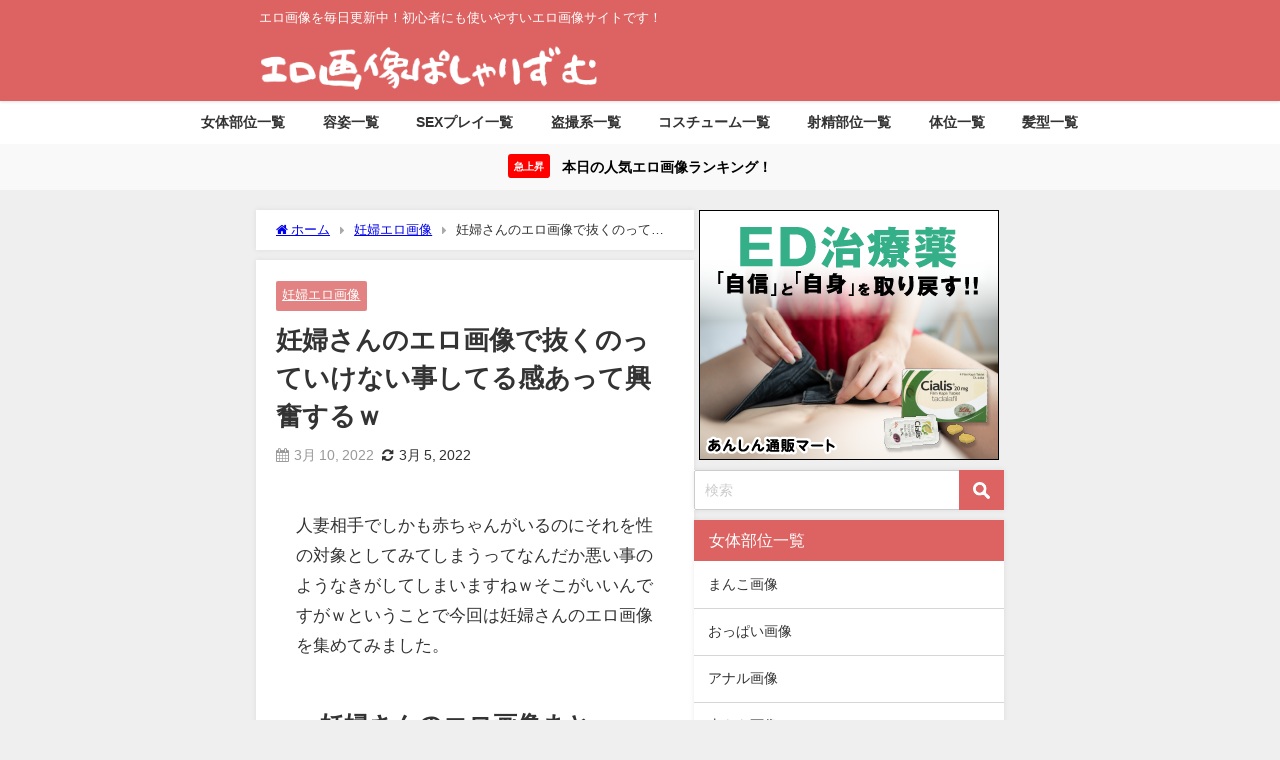

--- FILE ---
content_type: text/html; charset=UTF-8
request_url: https://pashalism.com/3392/
body_size: 23208
content:
<!DOCTYPE html>
<html lang="ja">
<head>
<meta charset="utf-8">
<meta http-equiv="X-UA-Compatible" content="IE=edge">
<meta name="viewport" content="width=device-width, initial-scale=1" />
<title>妊婦さんのエロ画像で抜くのっていけない事してる感あって興奮するｗ</title>
<meta name="description" content="人妻相手でしかも赤ちゃんがいるのにそれを性の対象としてみてしまうってなんだか悪い事のようなきがしてしまいますねｗそこがいいんですがｗということで今回は妊婦さんのエロ画像を集めてみました。 妊婦さんのエ">
<meta name="thumbnail" content="https://pashalism.com/wp-content/uploads/2022/03/3392-1-150x150.jpg" /><!-- Diver OGP -->
<meta property="og:locale" content="ja_JP" />
<meta property="og:title" content="妊婦さんのエロ画像で抜くのっていけない事してる感あって興奮するｗ" />
<meta property="og:description" content="人妻相手でしかも赤ちゃんがいるのにそれを性の対象としてみてしまうってなんだか悪い事のようなきがしてしまいますねｗそこがいいんですがｗということで今回は妊婦さんのエロ画像を集めてみました。 妊婦さんのエ" />
<meta property="og:type" content="article" />
<meta property="og:url" content="https://pashalism.com/3392/" />
<meta property="og:image" content="https://pashalism.com/wp-content/uploads/2022/03/3392-1.jpg" />
<meta property="og:site_name" content="エロ画像ぱしゃりずむ" />
<meta name="twitter:card" content="summary_large_image" />
<meta name="twitter:title" content="妊婦さんのエロ画像で抜くのっていけない事してる感あって興奮するｗ" />
<meta name="twitter:url" content="https://pashalism.com/3392/" />
<meta name="twitter:description" content="人妻相手でしかも赤ちゃんがいるのにそれを性の対象としてみてしまうってなんだか悪い事のようなきがしてしまいますねｗそこがいいんですがｗということで今回は妊婦さんのエロ画像を集めてみました。 妊婦さんのエ" />
<meta name="twitter:image" content="https://pashalism.com/wp-content/uploads/2022/03/3392-1.jpg" />
<!-- / Diver OGP -->
<link rel="canonical" href="https://pashalism.com/3392/">
<link rel="shortcut icon" href="https://pashalism.com/wp-content/uploads/2019/08/freefont_logo_keifont.png">
<!--[if IE]>
		<link rel="shortcut icon" href="https://pashalism.com/wp-content/uploads/2020/05/16-14.png">
<![endif]-->
<link rel="apple-touch-icon" href="https://pashalism.com/wp-content/uploads/2020/05/144-14.png" />
<meta name='robots' content='max-image-preview' />
<link rel='dns-prefetch' href='//cdnjs.cloudflare.com' />
<link rel='dns-prefetch' href='//www.googletagmanager.com' />
<link rel='dns-prefetch' href='//www.google-analytics.com' />
<link rel='dns-prefetch' href='//ajax.googleapis.com' />
<link rel='dns-prefetch' href='//pagead2.googlesyndication.com' />
<link rel='dns-prefetch' href='//googleads.g.doubleclick.net' />
<link rel='dns-prefetch' href='//tpc.googlesyndication.com' />
<link rel='dns-prefetch' href='//ad.doubleclick.net' />
<link rel='dns-prefetch' href='//www.gstatic.com' />
<link rel='dns-prefetch' href='//cse.google.com' />
<link rel='dns-prefetch' href='//fonts.gstatic.com' />
<link rel='dns-prefetch' href='//fonts.googleapis.com' />
<link rel='dns-prefetch' href='//cms.quantserve.com' />
<link rel='dns-prefetch' href='//secure.gravatar.com' />
<link rel='dns-prefetch' href='//cdn.syndication.twimg.com' />
<link rel='dns-prefetch' href='//cdn.jsdelivr.net' />
<link rel='dns-prefetch' href='//images-fe.ssl-images-amazon.com' />
<link rel='dns-prefetch' href='//completion.amazon.com' />
<link rel='dns-prefetch' href='//m.media-amazon.com' />
<link rel='dns-prefetch' href='//i.moshimo.com' />
<link rel='dns-prefetch' href='//aml.valuecommerce.com' />
<link rel='dns-prefetch' href='//dalc.valuecommerce.com' />
<link rel='dns-prefetch' href='//dalb.valuecommerce.com' />
<link rel="alternate" type="application/rss+xml" title="エロ画像ぱしゃりずむ &raquo; フィード" href="https://pashalism.com/feed/" />
<link rel="alternate" type="application/rss+xml" title="エロ画像ぱしゃりずむ &raquo; コメントフィード" href="https://pashalism.com/comments/feed/" />
<link rel="alternate" type="application/rss+xml" title="エロ画像ぱしゃりずむ &raquo; 妊婦さんのエロ画像で抜くのっていけない事してる感あって興奮するｗ のコメントのフィード" href="https://pashalism.com/3392/feed/" />
<link rel="alternate" title="oEmbed (JSON)" type="application/json+oembed" href="https://pashalism.com/wp-json/oembed/1.0/embed?url=https%3A%2F%2Fpashalism.com%2F3392%2F" />
<link rel="alternate" title="oEmbed (XML)" type="text/xml+oembed" href="https://pashalism.com/wp-json/oembed/1.0/embed?url=https%3A%2F%2Fpashalism.com%2F3392%2F&#038;format=xml" />
<style id='wp-img-auto-sizes-contain-inline-css' type='text/css'>
img:is([sizes=auto i],[sizes^="auto," i]){contain-intrinsic-size:3000px 1500px}
/*# sourceURL=wp-img-auto-sizes-contain-inline-css */
</style>
<link rel='stylesheet'  href='https://pashalism.com/wp-content/plugins/litespeed-cache/assets/css/litespeed-dummy.css?ver=6.9&#038;theme=6.1.21'  media='all'>
<link data-optimized="1" rel='stylesheet'  href='https://pashalism.com/wp-content/litespeed/css/39d1fa6f2d54b266920bc90a7101f253.css?ver=61ca3'  media='all'>
<style id='global-styles-inline-css' type='text/css'>
:root{--wp--preset--aspect-ratio--square: 1;--wp--preset--aspect-ratio--4-3: 4/3;--wp--preset--aspect-ratio--3-4: 3/4;--wp--preset--aspect-ratio--3-2: 3/2;--wp--preset--aspect-ratio--2-3: 2/3;--wp--preset--aspect-ratio--16-9: 16/9;--wp--preset--aspect-ratio--9-16: 9/16;--wp--preset--color--black: #000000;--wp--preset--color--cyan-bluish-gray: #abb8c3;--wp--preset--color--white: #ffffff;--wp--preset--color--pale-pink: #f78da7;--wp--preset--color--vivid-red: #cf2e2e;--wp--preset--color--luminous-vivid-orange: #ff6900;--wp--preset--color--luminous-vivid-amber: #fcb900;--wp--preset--color--light-green-cyan: #7bdcb5;--wp--preset--color--vivid-green-cyan: #00d084;--wp--preset--color--pale-cyan-blue: #8ed1fc;--wp--preset--color--vivid-cyan-blue: #0693e3;--wp--preset--color--vivid-purple: #9b51e0;--wp--preset--color--light-blue: #70b8f1;--wp--preset--color--light-red: #ff8178;--wp--preset--color--light-green: #2ac113;--wp--preset--color--light-yellow: #ffe822;--wp--preset--color--light-orange: #ffa30d;--wp--preset--color--blue: #00f;--wp--preset--color--red: #f00;--wp--preset--color--purple: #674970;--wp--preset--color--gray: #ccc;--wp--preset--gradient--vivid-cyan-blue-to-vivid-purple: linear-gradient(135deg,rgb(6,147,227) 0%,rgb(155,81,224) 100%);--wp--preset--gradient--light-green-cyan-to-vivid-green-cyan: linear-gradient(135deg,rgb(122,220,180) 0%,rgb(0,208,130) 100%);--wp--preset--gradient--luminous-vivid-amber-to-luminous-vivid-orange: linear-gradient(135deg,rgb(252,185,0) 0%,rgb(255,105,0) 100%);--wp--preset--gradient--luminous-vivid-orange-to-vivid-red: linear-gradient(135deg,rgb(255,105,0) 0%,rgb(207,46,46) 100%);--wp--preset--gradient--very-light-gray-to-cyan-bluish-gray: linear-gradient(135deg,rgb(238,238,238) 0%,rgb(169,184,195) 100%);--wp--preset--gradient--cool-to-warm-spectrum: linear-gradient(135deg,rgb(74,234,220) 0%,rgb(151,120,209) 20%,rgb(207,42,186) 40%,rgb(238,44,130) 60%,rgb(251,105,98) 80%,rgb(254,248,76) 100%);--wp--preset--gradient--blush-light-purple: linear-gradient(135deg,rgb(255,206,236) 0%,rgb(152,150,240) 100%);--wp--preset--gradient--blush-bordeaux: linear-gradient(135deg,rgb(254,205,165) 0%,rgb(254,45,45) 50%,rgb(107,0,62) 100%);--wp--preset--gradient--luminous-dusk: linear-gradient(135deg,rgb(255,203,112) 0%,rgb(199,81,192) 50%,rgb(65,88,208) 100%);--wp--preset--gradient--pale-ocean: linear-gradient(135deg,rgb(255,245,203) 0%,rgb(182,227,212) 50%,rgb(51,167,181) 100%);--wp--preset--gradient--electric-grass: linear-gradient(135deg,rgb(202,248,128) 0%,rgb(113,206,126) 100%);--wp--preset--gradient--midnight: linear-gradient(135deg,rgb(2,3,129) 0%,rgb(40,116,252) 100%);--wp--preset--font-size--small: .8em;--wp--preset--font-size--medium: 1em;--wp--preset--font-size--large: 1.2em;--wp--preset--font-size--x-large: 42px;--wp--preset--font-size--xlarge: 1.5em;--wp--preset--font-size--xxlarge: 2em;--wp--preset--spacing--20: 0.44rem;--wp--preset--spacing--30: 0.67rem;--wp--preset--spacing--40: 1rem;--wp--preset--spacing--50: 1.5rem;--wp--preset--spacing--60: 2.25rem;--wp--preset--spacing--70: 3.38rem;--wp--preset--spacing--80: 5.06rem;--wp--preset--shadow--natural: 6px 6px 9px rgba(0, 0, 0, 0.2);--wp--preset--shadow--deep: 12px 12px 50px rgba(0, 0, 0, 0.4);--wp--preset--shadow--sharp: 6px 6px 0px rgba(0, 0, 0, 0.2);--wp--preset--shadow--outlined: 6px 6px 0px -3px rgb(255, 255, 255), 6px 6px rgb(0, 0, 0);--wp--preset--shadow--crisp: 6px 6px 0px rgb(0, 0, 0);--wp--custom--spacing--small: max(1.25rem, 5vw);--wp--custom--spacing--medium: clamp(2rem, 8vw, calc(4 * var(--wp--style--block-gap)));--wp--custom--spacing--large: clamp(4rem, 10vw, 8rem);--wp--custom--spacing--outer: var(--wp--custom--spacing--small, 1.25rem);--wp--custom--typography--font-size--huge: clamp(2.25rem, 4vw, 2.75rem);--wp--custom--typography--font-size--gigantic: clamp(2.75rem, 6vw, 3.25rem);--wp--custom--typography--font-size--colossal: clamp(3.25rem, 8vw, 6.25rem);--wp--custom--typography--line-height--tiny: 1.15;--wp--custom--typography--line-height--small: 1.2;--wp--custom--typography--line-height--medium: 1.4;--wp--custom--typography--line-height--normal: 1.6;}:root { --wp--style--global--content-size: 769px;--wp--style--global--wide-size: 1240px; }:where(body) { margin: 0; }.wp-site-blocks > .alignleft { float: left; margin-right: 2em; }.wp-site-blocks > .alignright { float: right; margin-left: 2em; }.wp-site-blocks > .aligncenter { justify-content: center; margin-left: auto; margin-right: auto; }:where(.wp-site-blocks) > * { margin-block-start: 1.5em; margin-block-end: 0; }:where(.wp-site-blocks) > :first-child { margin-block-start: 0; }:where(.wp-site-blocks) > :last-child { margin-block-end: 0; }:root { --wp--style--block-gap: 1.5em; }:root :where(.is-layout-flow) > :first-child{margin-block-start: 0;}:root :where(.is-layout-flow) > :last-child{margin-block-end: 0;}:root :where(.is-layout-flow) > *{margin-block-start: 1.5em;margin-block-end: 0;}:root :where(.is-layout-constrained) > :first-child{margin-block-start: 0;}:root :where(.is-layout-constrained) > :last-child{margin-block-end: 0;}:root :where(.is-layout-constrained) > *{margin-block-start: 1.5em;margin-block-end: 0;}:root :where(.is-layout-flex){gap: 1.5em;}:root :where(.is-layout-grid){gap: 1.5em;}.is-layout-flow > .alignleft{float: left;margin-inline-start: 0;margin-inline-end: 2em;}.is-layout-flow > .alignright{float: right;margin-inline-start: 2em;margin-inline-end: 0;}.is-layout-flow > .aligncenter{margin-left: auto !important;margin-right: auto !important;}.is-layout-constrained > .alignleft{float: left;margin-inline-start: 0;margin-inline-end: 2em;}.is-layout-constrained > .alignright{float: right;margin-inline-start: 2em;margin-inline-end: 0;}.is-layout-constrained > .aligncenter{margin-left: auto !important;margin-right: auto !important;}.is-layout-constrained > :where(:not(.alignleft):not(.alignright):not(.alignfull)){max-width: var(--wp--style--global--content-size);margin-left: auto !important;margin-right: auto !important;}.is-layout-constrained > .alignwide{max-width: var(--wp--style--global--wide-size);}body .is-layout-flex{display: flex;}.is-layout-flex{flex-wrap: wrap;align-items: center;}.is-layout-flex > :is(*, div){margin: 0;}body .is-layout-grid{display: grid;}.is-layout-grid > :is(*, div){margin: 0;}body{padding-top: 0px;padding-right: 0px;padding-bottom: 0px;padding-left: 0px;}:root :where(.wp-element-button, .wp-block-button__link){background-color: #32373c;border-width: 0;color: #fff;font-family: inherit;font-size: inherit;font-style: inherit;font-weight: inherit;letter-spacing: inherit;line-height: inherit;padding-top: calc(0.667em + 2px);padding-right: calc(1.333em + 2px);padding-bottom: calc(0.667em + 2px);padding-left: calc(1.333em + 2px);text-decoration: none;text-transform: inherit;}.has-black-color{color: var(--wp--preset--color--black) !important;}.has-cyan-bluish-gray-color{color: var(--wp--preset--color--cyan-bluish-gray) !important;}.has-white-color{color: var(--wp--preset--color--white) !important;}.has-pale-pink-color{color: var(--wp--preset--color--pale-pink) !important;}.has-vivid-red-color{color: var(--wp--preset--color--vivid-red) !important;}.has-luminous-vivid-orange-color{color: var(--wp--preset--color--luminous-vivid-orange) !important;}.has-luminous-vivid-amber-color{color: var(--wp--preset--color--luminous-vivid-amber) !important;}.has-light-green-cyan-color{color: var(--wp--preset--color--light-green-cyan) !important;}.has-vivid-green-cyan-color{color: var(--wp--preset--color--vivid-green-cyan) !important;}.has-pale-cyan-blue-color{color: var(--wp--preset--color--pale-cyan-blue) !important;}.has-vivid-cyan-blue-color{color: var(--wp--preset--color--vivid-cyan-blue) !important;}.has-vivid-purple-color{color: var(--wp--preset--color--vivid-purple) !important;}.has-light-blue-color{color: var(--wp--preset--color--light-blue) !important;}.has-light-red-color{color: var(--wp--preset--color--light-red) !important;}.has-light-green-color{color: var(--wp--preset--color--light-green) !important;}.has-light-yellow-color{color: var(--wp--preset--color--light-yellow) !important;}.has-light-orange-color{color: var(--wp--preset--color--light-orange) !important;}.has-blue-color{color: var(--wp--preset--color--blue) !important;}.has-red-color{color: var(--wp--preset--color--red) !important;}.has-purple-color{color: var(--wp--preset--color--purple) !important;}.has-gray-color{color: var(--wp--preset--color--gray) !important;}.has-black-background-color{background-color: var(--wp--preset--color--black) !important;}.has-cyan-bluish-gray-background-color{background-color: var(--wp--preset--color--cyan-bluish-gray) !important;}.has-white-background-color{background-color: var(--wp--preset--color--white) !important;}.has-pale-pink-background-color{background-color: var(--wp--preset--color--pale-pink) !important;}.has-vivid-red-background-color{background-color: var(--wp--preset--color--vivid-red) !important;}.has-luminous-vivid-orange-background-color{background-color: var(--wp--preset--color--luminous-vivid-orange) !important;}.has-luminous-vivid-amber-background-color{background-color: var(--wp--preset--color--luminous-vivid-amber) !important;}.has-light-green-cyan-background-color{background-color: var(--wp--preset--color--light-green-cyan) !important;}.has-vivid-green-cyan-background-color{background-color: var(--wp--preset--color--vivid-green-cyan) !important;}.has-pale-cyan-blue-background-color{background-color: var(--wp--preset--color--pale-cyan-blue) !important;}.has-vivid-cyan-blue-background-color{background-color: var(--wp--preset--color--vivid-cyan-blue) !important;}.has-vivid-purple-background-color{background-color: var(--wp--preset--color--vivid-purple) !important;}.has-light-blue-background-color{background-color: var(--wp--preset--color--light-blue) !important;}.has-light-red-background-color{background-color: var(--wp--preset--color--light-red) !important;}.has-light-green-background-color{background-color: var(--wp--preset--color--light-green) !important;}.has-light-yellow-background-color{background-color: var(--wp--preset--color--light-yellow) !important;}.has-light-orange-background-color{background-color: var(--wp--preset--color--light-orange) !important;}.has-blue-background-color{background-color: var(--wp--preset--color--blue) !important;}.has-red-background-color{background-color: var(--wp--preset--color--red) !important;}.has-purple-background-color{background-color: var(--wp--preset--color--purple) !important;}.has-gray-background-color{background-color: var(--wp--preset--color--gray) !important;}.has-black-border-color{border-color: var(--wp--preset--color--black) !important;}.has-cyan-bluish-gray-border-color{border-color: var(--wp--preset--color--cyan-bluish-gray) !important;}.has-white-border-color{border-color: var(--wp--preset--color--white) !important;}.has-pale-pink-border-color{border-color: var(--wp--preset--color--pale-pink) !important;}.has-vivid-red-border-color{border-color: var(--wp--preset--color--vivid-red) !important;}.has-luminous-vivid-orange-border-color{border-color: var(--wp--preset--color--luminous-vivid-orange) !important;}.has-luminous-vivid-amber-border-color{border-color: var(--wp--preset--color--luminous-vivid-amber) !important;}.has-light-green-cyan-border-color{border-color: var(--wp--preset--color--light-green-cyan) !important;}.has-vivid-green-cyan-border-color{border-color: var(--wp--preset--color--vivid-green-cyan) !important;}.has-pale-cyan-blue-border-color{border-color: var(--wp--preset--color--pale-cyan-blue) !important;}.has-vivid-cyan-blue-border-color{border-color: var(--wp--preset--color--vivid-cyan-blue) !important;}.has-vivid-purple-border-color{border-color: var(--wp--preset--color--vivid-purple) !important;}.has-light-blue-border-color{border-color: var(--wp--preset--color--light-blue) !important;}.has-light-red-border-color{border-color: var(--wp--preset--color--light-red) !important;}.has-light-green-border-color{border-color: var(--wp--preset--color--light-green) !important;}.has-light-yellow-border-color{border-color: var(--wp--preset--color--light-yellow) !important;}.has-light-orange-border-color{border-color: var(--wp--preset--color--light-orange) !important;}.has-blue-border-color{border-color: var(--wp--preset--color--blue) !important;}.has-red-border-color{border-color: var(--wp--preset--color--red) !important;}.has-purple-border-color{border-color: var(--wp--preset--color--purple) !important;}.has-gray-border-color{border-color: var(--wp--preset--color--gray) !important;}.has-vivid-cyan-blue-to-vivid-purple-gradient-background{background: var(--wp--preset--gradient--vivid-cyan-blue-to-vivid-purple) !important;}.has-light-green-cyan-to-vivid-green-cyan-gradient-background{background: var(--wp--preset--gradient--light-green-cyan-to-vivid-green-cyan) !important;}.has-luminous-vivid-amber-to-luminous-vivid-orange-gradient-background{background: var(--wp--preset--gradient--luminous-vivid-amber-to-luminous-vivid-orange) !important;}.has-luminous-vivid-orange-to-vivid-red-gradient-background{background: var(--wp--preset--gradient--luminous-vivid-orange-to-vivid-red) !important;}.has-very-light-gray-to-cyan-bluish-gray-gradient-background{background: var(--wp--preset--gradient--very-light-gray-to-cyan-bluish-gray) !important;}.has-cool-to-warm-spectrum-gradient-background{background: var(--wp--preset--gradient--cool-to-warm-spectrum) !important;}.has-blush-light-purple-gradient-background{background: var(--wp--preset--gradient--blush-light-purple) !important;}.has-blush-bordeaux-gradient-background{background: var(--wp--preset--gradient--blush-bordeaux) !important;}.has-luminous-dusk-gradient-background{background: var(--wp--preset--gradient--luminous-dusk) !important;}.has-pale-ocean-gradient-background{background: var(--wp--preset--gradient--pale-ocean) !important;}.has-electric-grass-gradient-background{background: var(--wp--preset--gradient--electric-grass) !important;}.has-midnight-gradient-background{background: var(--wp--preset--gradient--midnight) !important;}.has-small-font-size{font-size: var(--wp--preset--font-size--small) !important;}.has-medium-font-size{font-size: var(--wp--preset--font-size--medium) !important;}.has-large-font-size{font-size: var(--wp--preset--font-size--large) !important;}.has-x-large-font-size{font-size: var(--wp--preset--font-size--x-large) !important;}.has-xlarge-font-size{font-size: var(--wp--preset--font-size--xlarge) !important;}.has-xxlarge-font-size{font-size: var(--wp--preset--font-size--xxlarge) !important;}
/*# sourceURL=global-styles-inline-css */
</style>

<link data-optimized="1" rel='stylesheet'  href='https://pashalism.com/wp-content/litespeed/css/6f0d98d901dec31ea255957b7efa7fcd.css?ver=e2d49'  media='all'>
<link data-optimized="1" rel='stylesheet'  href='https://pashalism.com/wp-content/litespeed/css/2b6da42db33e6a4d29bc60252c7b36e3.css?ver=343b0'  media='all'>
<script type="text/javascript"src="https://pashalism.com/wp-includes/js/jquery/jquery.min.js?ver=3.7.1&amp;theme=6.1.21" id="jquery-core-js"></script>
<script data-optimized="1" type="text/javascript"src="https://pashalism.com/wp-content/litespeed/js/61de3571cb7bc4da4b6e9a3d914f951b.js?ver=9c324" id="jquery-migrate-js"></script>
<link rel="https://api.w.org/" href="https://pashalism.com/wp-json/" /><link rel="alternate" title="JSON" type="application/json" href="https://pashalism.com/wp-json/wp/v2/posts/128008" /><link rel="EditURI" type="application/rsd+xml" title="RSD" href="https://pashalism.com/xmlrpc.php?rsd" />
<meta name="generator" content="WordPress 6.9" />
<link rel='shortlink' href='https://pashalism.com/?p=128008' />
      <!-- Global site tag (gtag.js) - Google Analytics -->
      <script async src="https://www.googletagmanager.com/gtag/js?id=G-7WH44D9701"></script>
      <script>
        window.dataLayer = window.dataLayer || [];
        function gtag(){dataLayer.push(arguments);}
        gtag('js', new Date());

        gtag('config', "G-7WH44D9701");
      </script>
      <script type="application/ld+json" class="json-ld">[
    {
        "@context": "https://schema.org",
        "@type": "BlogPosting",
        "mainEntityOfPage": {
            "@type": "WebPage",
            "@id": "https://pashalism.com/3392/"
        },
        "headline": "妊婦さんのエロ画像で抜くのっていけない事してる感あって興奮するｗ",
        "image": [
            "https://pashalism.com/wp-content/uploads/2022/03/3392-1.jpg",
            "https://pashalism.com/wp-content/uploads/2022/03/3392-1-300x199.jpg",
            "https://pashalism.com/wp-content/uploads/2022/03/3392-1-150x150.jpg"
        ],
        "description": "人妻相手でしかも赤ちゃんがいるのにそれを性の対象としてみてしまうってなんだか悪い事のようなきがしてしまいますねｗそこがいいんですがｗということで今回は妊婦さんのエロ画像を集めてみました。 妊婦さんのエ",
        "datePublished": "2022-03-10T19:00:16+09:00",
        "dateModified": "2022-03-05T11:28:44+09:00",
        "articleSection": [
            "妊婦エロ画像"
        ],
        "author": {
            "@type": "Person",
            "name": "user2",
            "url": "https://pashalism.com/author/user2/"
        },
        "publisher": {
            "@context": "http://schema.org",
            "@type": "Organization",
            "name": "エロ画像ぱしゃりずむ",
            "description": "エロ画像を毎日更新中！初心者にも使いやすいエロ画像サイトです！",
            "logo": {
                "@type": "ImageObject",
                "url": "https://pashalism.com/wp-content/uploads/2022/04/logopashari.png"
            }
        }
    }
]</script>
<style>body{background-image:url('');}</style> <style> #onlynav ul ul,#nav_fixed #nav ul ul,.header-logo #nav ul ul {visibility:hidden;opacity:0;transition:.2s ease-in-out;transform:translateY(-20px);}#onlynav ul li:hover > ul,#nav_fixed #nav ul li:hover > ul,.header-logo #nav ul li:hover > ul{visibility:visible;opacity:1;transform:translateY(0);}</style>        <style>
	        .catpage_content_wrap .catpage_inner_content{
	        	width: 100%;
	        	float: none;
	        }
        </style>
    <style>body{background-color:#efefef;color:#333333;}:where(a){color:#333355;}:where(a):hover{color:#6495ED}:where(.content){color:#000000;}:where(.content) a{color:#0061bc;}:where(.content) a:hover{color:#6495ED;}.header-wrap,#header ul.sub-menu, #header ul.children,#scrollnav,.description_sp{background:#dd6363;color:#ffffff}.header-wrap a,#scrollnav a,div.logo_title{color:#ffffff;}.header-wrap a:hover,div.logo_title:hover{color:#6495ED}.drawer-nav-btn span{background-color:#ffffff;}.drawer-nav-btn:before,.drawer-nav-btn:after {border-color:#ffffff;}#scrollnav ul li a{background:#dd7373;color:#ffffff}.header_small_menu{background:#dd6363;color:#fff}.header_small_menu a{color:#fff}.header_small_menu a:hover{color:#6495ED}#nav_fixed.fixed, #nav_fixed #nav ul ul{background:rgba(221,99,99,0.8);color:#ffffff}#nav_fixed.fixed a,#nav_fixed .logo_title{color:#ffffff}#nav_fixed.fixed a:hover{color:#6495ED}#nav_fixed .drawer-nav-btn:before,#nav_fixed .drawer-nav-btn:after{border-color:#ffffff;}#nav_fixed .drawer-nav-btn span{background-color:#ffffff;}#onlynav{background:#ffffff;color:#333333}#onlynav ul li a{color:#333333}#onlynav ul ul.sub-menu{background:#ffffff}#onlynav div > ul > li > a:before{border-color:#333333}#onlynav ul > li:hover > a:hover,#onlynav ul>li:hover>a,#onlynav ul>li:hover li:hover>a,#onlynav ul li:hover ul li ul li:hover > a{background:#5d8ac1;color:#fff}#onlynav ul li ul li ul:before{border-left-color:#fff}#onlynav ul li:last-child ul li ul:before{border-right-color:#fff}#bigfooter{background:#dd6363;color:#ffffff}#bigfooter a{color:#ffffff}#bigfooter a:hover{color:#6495ED}#footer{background:#dd6363;color:#ffffff}#footer a{color:#ffffff}#footer a:hover{color:#6495ED}#sidebar .widget{background:#ffffff;color:#333333;}#sidebar .widget a{color:#333333;}#sidebar .widget a:hover{color:#6495ED;}.post-box-contents,#main-wrap #pickup_posts_container img,.hentry, #single-main .post-sub,.navigation,.single_thumbnail,.in_loop,#breadcrumb,.pickup-cat-list,.maintop-widget, .mainbottom-widget,#share_plz,.sticky-post-box,.catpage_content_wrap,.cat-post-main{background:#ffffff;}.post-box{border-color:#eee;}.drawer_content_title,.searchbox_content_title{background:#dd6363;color:#ffffff;}.drawer-nav,#header_search{background:#fff}.drawer-nav,.drawer-nav a,#header_search,#header_search a{color:#000}#footer_sticky_menu{background:rgba(221,99,99,0.8)}.footermenu_col{background:rgba(221,99,99,0.8);color:#ffffff;}a.page-numbers{background:#dd6363;color:#fff;}.pagination .current{background:#607d8b;color:#fff;}</style><style>@media screen and (min-width:1201px){#main-wrap,.header-wrap .header-logo,.header_small_content,.bigfooter_wrap,.footer_content,.container_top_widget,.container_bottom_widget{width:60%;}}@media screen and (max-width:1200px){ #main-wrap,.header-wrap .header-logo, .header_small_content, .bigfooter_wrap,.footer_content, .container_top_widget, .container_bottom_widget{width:96%;}}@media screen and (max-width:768px){#main-wrap,.header-wrap .header-logo,.header_small_content,.bigfooter_wrap,.footer_content,.container_top_widget,.container_bottom_widget{width:100%;}}@media screen and (min-width:960px){#sidebar {width:310px;}}</style><style>@media screen and (min-width:1201px){#main-wrap{width:60;}}@media screen and (max-width:1200px){ #main-wrap{width:96%;}}</style><style type="text/css" id="diver-custom-heading-css">.content h2:where(:not([class])),:where(.is-editor-blocks) :where(.content) h2:not(.sc_heading){color:#fff;background-color:#dd6363;}.content h3:where(:not([class])),:where(.is-editor-blocks) :where(.content) h3:not(.sc_heading){color:#000;background-color:#000;border-bottom:2px solid #000;background:transparent;padding-left:0px;padding-right:0px;}.content h4:where(:not([class])),:where(.is-editor-blocks) :where(.content) h4:not(.sc_heading){color:#000;background-color:#000;background:transparent;display:flex;align-items:center;padding:0px;}.content h4:where(:not([class])):before,:where(.is-editor-blocks) :where(.content) h4:not(.sc_heading):before{content:"";width:.6em;height:.6em;margin-right:.6em;background-color:#000;transform:rotate(45deg);}.content h5:where(:not([class])),:where(.is-editor-blocks) :where(.content) h5:not(.sc_heading){color:#000;}</style><link rel="icon" href="https://pashalism.com/wp-content/uploads/2020/05/pasyaa-150x150.png" sizes="32x32" />
<link rel="icon" href="https://pashalism.com/wp-content/uploads/2020/05/pasyaa-300x300.png" sizes="192x192" />
<link rel="apple-touch-icon" href="https://pashalism.com/wp-content/uploads/2020/05/pasyaa-300x300.png" />
<meta name="msapplication-TileImage" content="https://pashalism.com/wp-content/uploads/2020/05/pasyaa-300x300.png" />
		<style type="text/css" id="wp-custom-css">
			/** 関連記事の日付削除 **/
.post_list_wrap .date {
  display: none;
}
/** おすすめ記事のディスクリプション削除 **/
.recommend-desc{
  display:none;
}
/** スクロールナビの透過無効 **/
#scrollnav ul li a {
    opacity: 1;
}
/** サーチアイコンの色変更と角丸を四角へ **/
input[type="submit"].searchsubmit {
    background-color: #dd6363;
	border-radius: 0px;
}
/** 関連キーワードなどのタイトルの見た目 **/
.single_title {
    background: #dd6363;
    color: #fff;
    padding: 10px 15px;
	border-bottom:none;
}
.single_title a{
    color: #21f2e7;
}
.single_title a:hover{
    color: #6495ED;
    }
/** 固定ページのH1タイトルのデザイン調整 **/
 #page-main .page_title {
  background: #dd6363;
  color: #fff;
  font-weight: bold;
  font-size: 24px;
}
h1.page_title {   
  font-size: 1.3em !important;
  padding: 10px 20px;
}
/** ランキングの記事タイトルの表示文字制限解除 **/
.sc_article.grid .sc_article_title, .sc_article.list .sc_article_title {
  max-height: none;
  -webkit-line-clamp: inherit;
}
/** おすすめ記事の記事タイトルの表示文字制限解除 **/
.recommend-title {
  -webkit-box-orient: vertical;
  -webkit-line-clamp: 5;
  max-height: calc(5em + 16px);
}
/** おすすめ記事のカテゴリー削除 **/
.recommend-cat{
    display: none !important;
}
/** SPとPCトップ広告の余白を狭める調整 **/
.container_top_widget {
margin-top: 0px;
}
/** SPのトップ広告の余白を狭める調整 **/
@media screen and (max-width:768px){
.widget {
padding: 0px;
}
}
/** 上のCSSはウィジェット全体に適用されるためサイドバーのみ余白を取る調整 **/
@media screen and (max-width:768px){
#sidebar .widget {
padding: 10px;
}
}
/** ページネーション下の広告ウィジェットの余白を狭める調整 **/
@media screen and (max-width:768px){
#sidebar .diver_ad * {
margin-top: -5px;
}
}
/** 広告の横幅調整横スクロール可能に **/
.diver_ad * {
  min-width: initial !important;
  min-height: initial !important;
}
/** 関連記事とおすすめ記事を4列表示 **/
@media screen and (min-width:769px){
.newpost_list,.recommend-post {
grid-template-columns:repeat(3,1fr)
}
}
.post_list_wrap a,.recommend-post a {flex-direction: column;}
.post_list_wrap figure,.recommend-post .single-recommend .recommend-thumb{width:100%}
/** おすすめ記事の余白を関連記事と同様に **/
.single-recommend a {
  padding: 0px;
}
/** 記事タイトルの余白を狭める調整 **/
.recommend-title {
margin-top: -8px !important;
}
.title {
margin-top: -4px !important;
}
/** 画像横幅調整 **/
img{
 width:100%;
 height:auto;
}
/** リキャプチャ画像非表示 **/
.grecaptcha-badge { visibility: hidden; }		</style>
		
<script src="https://www.youtube.com/iframe_api"></script>

<link rel='stylesheet'  href='https://maxcdn.bootstrapcdn.com/font-awesome/4.7.0/css/font-awesome.min.css'  media='all'>
<link rel='stylesheet'  href='https://cdnjs.cloudflare.com/ajax/libs/lity/2.3.1/lity.min.css'  media='all'>
</head>
<body itemscope="itemscope" itemtype="http://schema.org/WebPage" class="wp-singular post-template-default single single-post postid-128008 single-format-standard wp-embed-responsive wp-theme-diver wp-child-theme-diver_child  l-sidebar-right">

<div id="container">
<!-- header -->
	<!-- lpページでは表示しない -->
	<div id="header" class="clearfix">
					<header class="header-wrap" role="banner" itemscope="itemscope" itemtype="http://schema.org/WPHeader">
			<div class="header_small_menu clearfix">
		<div class="header_small_content">
			<div id="description">エロ画像を毎日更新中！初心者にも使いやすいエロ画像サイトです！</div>
			<nav class="header_small_menu_right" role="navigation" itemscope="itemscope" itemtype="http://scheme.org/SiteNavigationElement">
							</nav>
		</div>
	</div>

			<div class="header-logo clearfix">
				<!-- 	<button type="button" class="drawer-toggle drawer-hamburger">
	  <span class="sr-only">toggle navigation</span>
	  <span class="drawer-hamburger-icon"></span>
	</button> -->

	<div class="drawer-nav-btn-wrap"><span class="drawer-nav-btn"><span></span></span></div>


	<div class="header_search"><a href="#header_search" class="header_search_btn" data-lity><div class="header_search_inner"><i class="fa fa-search" aria-hidden="true"></i><div class="header_search_title">SEARCH</div></div></a></div>

				<!-- /Navigation -->

								<div id="logo">
										<a href="https://pashalism.com/">
						
															<img src="https://pashalism.com/wp-content/uploads/2022/04/logopashari.png" alt="エロ画像ぱしゃりずむ" width="425" height="60">
							
											</a>
				</div>
							</div>
		</header>
		<nav id="scrollnav" role="navigation" itemscope="itemscope" itemtype="http://scheme.org/SiteNavigationElement">
					</nav>
									<nav id="onlynav" class="onlynav" role="navigation" itemscope="itemscope" itemtype="http://scheme.org/SiteNavigationElement">
				<div class="menu-%e3%82%b0%e3%83%ad%e3%83%bc%e3%83%90%e3%83%ab%e3%83%a1%e3%83%8b%e3%83%a5%e3%83%bc-container"><ul id="onlynavul" class="menu"><li id="menu-item-8347" class="menu-item menu-item-type-post_type menu-item-object-page menu-item-has-children menu-item-8347"><a href="https://pashalism.com/nyotaibuibetu/">女体部位一覧</a>
<ul class="sub-menu">
	<li id="menu-item-8259" class="menu-item menu-item-type-taxonomy menu-item-object-category menu-item-8259"><a href="https://pashalism.com/category/manko/">まんこ画像</a></li>
	<li id="menu-item-8257" class="menu-item menu-item-type-taxonomy menu-item-object-category menu-item-8257"><a href="https://pashalism.com/category/oppai/">おっぱい画像</a></li>
	<li id="menu-item-8260" class="menu-item menu-item-type-taxonomy menu-item-object-category menu-item-8260"><a href="https://pashalism.com/category/anaru/">アナル画像</a></li>
	<li id="menu-item-841" class="menu-item menu-item-type-taxonomy menu-item-object-category menu-item-841"><a href="https://pashalism.com/category/hutomomo/">太もも画像</a></li>
	<li id="menu-item-8269" class="menu-item menu-item-type-taxonomy menu-item-object-category menu-item-8269"><a href="https://pashalism.com/category/sirigazou/">尻画像</a></li>
	<li id="menu-item-839" class="menu-item menu-item-type-taxonomy menu-item-object-category menu-item-839"><a href="https://pashalism.com/category/waki/">腋画像</a></li>
	<li id="menu-item-20182" class="menu-item menu-item-type-taxonomy menu-item-object-category menu-item-20182"><a href="https://pashalism.com/category/senakagazou/">背中画像</a></li>
	<li id="menu-item-24390" class="menu-item menu-item-type-taxonomy menu-item-object-category menu-item-24390"><a href="https://pashalism.com/category/ashigazou/">足画像</a></li>
	<li id="menu-item-35207" class="menu-item menu-item-type-taxonomy menu-item-object-category menu-item-35207"><a href="https://pashalism.com/category/kuchibirugazou/">唇画像</a></li>
	<li id="menu-item-280600" class="menu-item menu-item-type-taxonomy menu-item-object-category menu-item-280600"><a href="https://pashalism.com/category/mansujigazou/"><div class="menu_title">マンスジ画像</div><div class="menu_desc">マンスジ画像一覧です。くっきり見えるマンスジはマンコを見るよりも興奮しますね！マンスジフェチは必見の画像集です。</div></a></li>
</ul>
</li>
<li id="menu-item-8350" class="menu-item menu-item-type-post_type menu-item-object-page menu-item-has-children menu-item-8350"><a href="https://pashalism.com/yousibetu/">容姿一覧</a>
<ul class="sub-menu">
	<li id="menu-item-578" class="menu-item menu-item-type-taxonomy menu-item-object-category menu-item-578"><a href="https://pashalism.com/category/josikousei/">女子高生エロ画像</a></li>
	<li id="menu-item-8268" class="menu-item menu-item-type-taxonomy menu-item-object-category menu-item-8268"><a href="https://pashalism.com/category/rorigazou/">ロリ画像</a></li>
	<li id="menu-item-8271" class="menu-item menu-item-type-taxonomy menu-item-object-category menu-item-8271"><a href="https://pashalism.com/category/jukujo/">熟女エロ画像</a></li>
	<li id="menu-item-8274" class="menu-item menu-item-type-taxonomy menu-item-object-category menu-item-8274"><a href="https://pashalism.com/category/sirouto/">素人エロ画像</a></li>
	<li id="menu-item-579" class="menu-item menu-item-type-taxonomy menu-item-object-category menu-item-579"><a href="https://pashalism.com/category/avjoyuu/">AV女優画像</a></li>
	<li id="menu-item-10719" class="menu-item menu-item-type-taxonomy menu-item-object-category menu-item-10719"><a href="https://pashalism.com/category/gaizinerogazou/">外人エロ画像</a></li>
	<li id="menu-item-17619" class="menu-item menu-item-type-taxonomy menu-item-object-category menu-item-17619"><a href="https://pashalism.com/category/gyaruerogazou/">ギャルエロ画像</a></li>
	<li id="menu-item-20273" class="menu-item menu-item-type-taxonomy menu-item-object-category menu-item-20273"><a href="https://pashalism.com/category/pottyarigazou/">ぽっちゃり画像</a></li>
	<li id="menu-item-64113" class="menu-item menu-item-type-taxonomy menu-item-object-category menu-item-64113"><a href="https://pashalism.com/category/fc2shiroutogazou/">FC2素人画像</a></li>
	<li id="menu-item-67243" class="menu-item menu-item-type-taxonomy menu-item-object-category menu-item-67243"><a href="https://pashalism.com/category/bisyoujoerogazou/">美少女エロ画像</a></li>
	<li id="menu-item-67247" class="menu-item menu-item-type-taxonomy menu-item-object-category menu-item-67247"><a href="https://pashalism.com/category/bijoerogazou/">美女エロ画像</a></li>
</ul>
</li>
<li id="menu-item-8355" class="menu-item menu-item-type-post_type menu-item-object-page menu-item-has-children menu-item-8355"><a href="https://pashalism.com/playichiran/">SEXプレイ一覧</a>
<ul class="sub-menu">
	<li id="menu-item-8267" class="menu-item menu-item-type-taxonomy menu-item-object-category menu-item-8267"><a href="https://pashalism.com/category/fera/">フェラ画像</a></li>
	<li id="menu-item-8262" class="menu-item menu-item-type-taxonomy menu-item-object-category menu-item-8262"><a href="https://pashalism.com/category/kunnni/">クンニ画像</a></li>
	<li id="menu-item-8256" class="menu-item menu-item-type-taxonomy menu-item-object-category menu-item-8256"><a href="https://pashalism.com/category/smgazou/">SM画像</a></li>
	<li id="menu-item-8261" class="menu-item menu-item-type-taxonomy menu-item-object-category menu-item-8261"><a href="https://pashalism.com/category/onani/">オナニー画像</a></li>
	<li id="menu-item-8369" class="menu-item menu-item-type-taxonomy menu-item-object-category menu-item-8369"><a href="https://pashalism.com/category/yagaisekkusu/">野外セックス</a></li>
	<li id="menu-item-11577" class="menu-item menu-item-type-taxonomy menu-item-object-category menu-item-11577"><a href="https://pashalism.com/category/rezugazou/">レズ画像</a></li>
	<li id="menu-item-11578" class="menu-item menu-item-type-taxonomy menu-item-object-category menu-item-11578"><a href="https://pashalism.com/category/sukatorogazou/">スカトロ画像</a></li>
	<li id="menu-item-11579" class="menu-item menu-item-type-taxonomy menu-item-object-category menu-item-11579"><a href="https://pashalism.com/category/sukatorogazou/osikkogazou/">おしっこ画像</a></li>
	<li id="menu-item-11991" class="menu-item menu-item-type-taxonomy menu-item-object-category menu-item-11991"><a href="https://pashalism.com/category/paizurigazou/">パイズリ画像</a></li>
	<li id="menu-item-14271" class="menu-item menu-item-type-taxonomy menu-item-object-category menu-item-14271"><a href="https://pashalism.com/category/rosyutsugazou/">露出画像</a></li>
	<li id="menu-item-17867" class="menu-item menu-item-type-taxonomy menu-item-object-category menu-item-17867"><a href="https://pashalism.com/category/anarusekkusugazou/">アナルセックス画像</a></li>
	<li id="menu-item-18557" class="menu-item menu-item-type-taxonomy menu-item-object-category menu-item-18557"><a href="https://pashalism.com/category/rankougazou/">乱交画像</a></li>
	<li id="menu-item-18957" class="menu-item menu-item-type-taxonomy menu-item-object-category menu-item-18957"><a href="https://pashalism.com/category/temangazou/">手マン画像</a></li>
	<li id="menu-item-19661" class="menu-item menu-item-type-taxonomy menu-item-object-category menu-item-19661"><a href="https://pashalism.com/category/chikangazou/">痴漢画像</a></li>
	<li id="menu-item-24601" class="menu-item menu-item-type-taxonomy menu-item-object-category menu-item-24601"><a href="https://pashalism.com/category/reipugazou/">レイプ画像</a></li>
	<li id="menu-item-31847" class="menu-item menu-item-type-taxonomy menu-item-object-category menu-item-31847"><a href="https://pashalism.com/category/siohukigazou/">潮吹き画像</a></li>
	<li id="menu-item-35069" class="menu-item menu-item-type-taxonomy menu-item-object-category menu-item-35069"><a href="https://pashalism.com/category/ha-remuerogazou/">ハーレムエロ画像</a></li>
	<li id="menu-item-36726" class="menu-item menu-item-type-taxonomy menu-item-object-category menu-item-36726"><a href="https://pashalism.com/category/kisugazou/">キス画像</a></li>
	<li id="menu-item-41326" class="menu-item menu-item-type-taxonomy menu-item-object-category menu-item-41326"><a href="https://pashalism.com/category/ashikokigazou/">足コキ画像</a></li>
	<li id="menu-item-50067" class="menu-item menu-item-type-taxonomy menu-item-object-category menu-item-50067"><a href="https://pashalism.com/category/tekokigazou/">手コキ画像</a></li>
</ul>
</li>
<li id="menu-item-8359" class="menu-item menu-item-type-post_type menu-item-object-page menu-item-has-children menu-item-8359"><a href="https://pashalism.com/tousatukeiichiran/">盗撮系一覧</a>
<ul class="sub-menu">
	<li id="menu-item-837" class="menu-item menu-item-type-taxonomy menu-item-object-category menu-item-837"><a href="https://pashalism.com/category/tousatsugazou/panchira/">パンチラ画像</a></li>
	<li id="menu-item-8258" class="menu-item menu-item-type-taxonomy menu-item-object-category menu-item-8258"><a href="https://pashalism.com/category/tousatsugazou/ohuroerogazou/">お風呂画像</a></li>
	<li id="menu-item-8275" class="menu-item menu-item-type-taxonomy menu-item-object-category menu-item-8275"><a href="https://pashalism.com/category/tousatsugazou/munechira/">胸チラ画像</a></li>
	<li id="menu-item-838" class="menu-item menu-item-type-taxonomy menu-item-object-category menu-item-838"><a href="https://pashalism.com/category/tousatsugazou/sukebura/">透けブラ画像</a></li>
	<li id="menu-item-8273" class="menu-item menu-item-type-taxonomy menu-item-object-category menu-item-8273"><a href="https://pashalism.com/category/tousatsugazou/kigaegazou/">着替え画像</a></li>
	<li id="menu-item-8371" class="menu-item menu-item-type-taxonomy menu-item-object-category menu-item-8371"><a href="https://pashalism.com/category/tousatsugazou/sextousatsu/">セックス盗撮</a></li>
	<li id="menu-item-73753" class="menu-item menu-item-type-taxonomy menu-item-object-category menu-item-73753"><a href="https://pashalism.com/category/tousatsugazou/sukepangazou/">透けパン画像</a></li>
	<li id="menu-item-73804" class="menu-item menu-item-type-taxonomy menu-item-object-category menu-item-73804"><a href="https://pashalism.com/category/tousatsugazou/pororigazou/">ポロリ画像</a></li>
	<li id="menu-item-8272" class="menu-item menu-item-type-taxonomy menu-item-object-category menu-item-8272"><a href="https://pashalism.com/category/tousatsugazou/">盗撮画像一覧</a></li>
</ul>
</li>
<li id="menu-item-8362" class="menu-item menu-item-type-post_type menu-item-object-page menu-item-has-children menu-item-8362"><a href="https://pashalism.com/kosuchu-mu/">コスチューム一覧</a>
<ul class="sub-menu">
	<li id="menu-item-8263" class="menu-item menu-item-type-taxonomy menu-item-object-category menu-item-8263"><a href="https://pashalism.com/category/kosupuregazou/">コスプレ画像</a></li>
	<li id="menu-item-8270" class="menu-item menu-item-type-taxonomy menu-item-object-category menu-item-8270"><a href="https://pashalism.com/category/mizugi/">水着画像</a></li>
	<li id="menu-item-8373" class="menu-item menu-item-type-taxonomy menu-item-object-category menu-item-8373"><a href="https://pashalism.com/category/josikousei/">制服（女子高生）</a></li>
	<li id="menu-item-9316" class="menu-item menu-item-type-taxonomy menu-item-object-category menu-item-9316"><a href="https://pashalism.com/category/shitagigazou/">下着画像</a></li>
	<li id="menu-item-19652" class="menu-item menu-item-type-taxonomy menu-item-object-category menu-item-19652"><a href="https://pashalism.com/category/amitaitsu/">網タイツ</a></li>
	<li id="menu-item-20392" class="menu-item menu-item-type-taxonomy menu-item-object-category menu-item-20392"><a href="https://pashalism.com/category/ga-ta-beruto/">ガーターベルト</a></li>
	<li id="menu-item-20570" class="menu-item menu-item-type-taxonomy menu-item-object-category menu-item-20570"><a href="https://pashalism.com/category/yukatakimono/">浴衣・着物</a></li>
	<li id="menu-item-20573" class="menu-item menu-item-type-taxonomy menu-item-object-category menu-item-20573"><a href="https://pashalism.com/category/megane/">メガネ</a></li>
	<li id="menu-item-23511" class="menu-item menu-item-type-taxonomy menu-item-object-category menu-item-23511"><a href="https://pashalism.com/category/meido/">メイド</a></li>
	<li id="menu-item-24478" class="menu-item menu-item-type-taxonomy menu-item-object-category menu-item-24478"><a href="https://pashalism.com/category/buruma/">ブルマ</a></li>
	<li id="menu-item-33125" class="menu-item menu-item-type-taxonomy menu-item-object-category menu-item-33125"><a href="https://pashalism.com/category/pannsuto/">パンスト</a></li>
	<li id="menu-item-36723" class="menu-item menu-item-type-taxonomy menu-item-object-category menu-item-36723"><a href="https://pashalism.com/category/chainadoresu/">チャイナドレス</a></li>
	<li id="menu-item-46228" class="menu-item menu-item-type-taxonomy menu-item-object-category menu-item-46228"><a href="https://pashalism.com/category/olgazou/">OL画像</a></li>
	<li id="menu-item-65884" class="menu-item menu-item-type-taxonomy menu-item-object-category menu-item-65884"><a href="https://pashalism.com/category/ni-hai/">ニーハイ</a></li>
	<li id="menu-item-70717" class="menu-item menu-item-type-taxonomy menu-item-object-category menu-item-70717"><a href="https://pashalism.com/category/hadakaepuron/">裸エプロン</a></li>
	<li id="menu-item-74602" class="menu-item menu-item-type-taxonomy menu-item-object-category menu-item-74602"><a href="https://pashalism.com/category/na-su/">ナース</a></li>
	<li id="menu-item-280604" class="menu-item menu-item-type-taxonomy menu-item-object-category menu-item-280604"><a href="https://pashalism.com/category/chiaga-ru/">チアガール</a></li>
	<li id="menu-item-281521" class="menu-item menu-item-type-taxonomy menu-item-object-category menu-item-281521"><a href="https://pashalism.com/category/paisuragazou/">パイスラ画像</a></li>
</ul>
</li>
<li id="menu-item-8366" class="menu-item menu-item-type-post_type menu-item-object-page menu-item-has-children menu-item-8366"><a href="https://pashalism.com/syaseikasyo/">射精部位一覧</a>
<ul class="sub-menu">
	<li id="menu-item-8367" class="menu-item menu-item-type-taxonomy menu-item-object-category menu-item-8367"><a href="https://pashalism.com/category/gansyagazou/">顔射画像</a></li>
	<li id="menu-item-9972" class="menu-item menu-item-type-taxonomy menu-item-object-category menu-item-9972"><a href="https://pashalism.com/category/nakadashigazou/">中出し画像</a></li>
	<li id="menu-item-16852" class="menu-item menu-item-type-taxonomy menu-item-object-category menu-item-16852"><a href="https://pashalism.com/category/paisyagazou/">パイ射画像</a></li>
	<li id="menu-item-17762" class="menu-item menu-item-type-taxonomy menu-item-object-category menu-item-17762"><a href="https://pashalism.com/category/kounaisyaseigazou/">口内射精画像</a></li>
	<li id="menu-item-28480" class="menu-item menu-item-type-taxonomy menu-item-object-category menu-item-28480"><a href="https://pashalism.com/category/asisyagazou/">足射画像</a></li>
	<li id="menu-item-41940" class="menu-item menu-item-type-taxonomy menu-item-object-category menu-item-41940"><a href="https://pashalism.com/category/sirishagazou/">尻射画像</a></li>
	<li id="menu-item-65706" class="menu-item menu-item-type-taxonomy menu-item-object-category menu-item-65706"><a href="https://pashalism.com/category/harasya/">腹射</a></li>
</ul>
</li>
<li id="menu-item-8379" class="menu-item menu-item-type-post_type menu-item-object-page menu-item-has-children menu-item-8379"><a href="https://pashalism.com/taii/">体位一覧</a>
<ul class="sub-menu">
	<li id="menu-item-8381" class="menu-item menu-item-type-taxonomy menu-item-object-category menu-item-8381"><a href="https://pashalism.com/category/seijoui/">正常位</a></li>
	<li id="menu-item-8382" class="menu-item menu-item-type-taxonomy menu-item-object-category menu-item-8382"><a href="https://pashalism.com/category/tachibakku/">立ちバック</a></li>
	<li id="menu-item-8380" class="menu-item menu-item-type-taxonomy menu-item-object-category menu-item-8380"><a href="https://pashalism.com/category/zai/">座位</a></li>
	<li id="menu-item-17802" class="menu-item menu-item-type-taxonomy menu-item-object-category menu-item-17802"><a href="https://pashalism.com/category/kijouigazou/">騎乗位</a></li>
	<li id="menu-item-18640" class="menu-item menu-item-type-taxonomy menu-item-object-category menu-item-18640"><a href="https://pashalism.com/category/sikkusunain/">シックスナイン</a></li>
	<li id="menu-item-24207" class="menu-item menu-item-type-taxonomy menu-item-object-category menu-item-24207"><a href="https://pashalism.com/category/bakku/">バック</a></li>
	<li id="menu-item-31912" class="menu-item menu-item-type-taxonomy menu-item-object-category menu-item-31912"><a href="https://pashalism.com/category/sokui/">側位</a></li>
	<li id="menu-item-39305" class="menu-item menu-item-type-taxonomy menu-item-object-category menu-item-39305"><a href="https://pashalism.com/category/ekiben/">駅弁</a></li>
</ul>
</li>
<li id="menu-item-19657" class="menu-item menu-item-type-post_type menu-item-object-page menu-item-has-children menu-item-19657"><a href="https://pashalism.com/kamigataichiran/">髪型一覧</a>
<ul class="sub-menu">
	<li id="menu-item-19658" class="menu-item menu-item-type-taxonomy menu-item-object-category menu-item-19658"><a href="https://pashalism.com/category/tuinnte-ru/">ツインテール</a></li>
	<li id="menu-item-19995" class="menu-item menu-item-type-taxonomy menu-item-object-category menu-item-19995"><a href="https://pashalism.com/category/syo-tokatto/">ショートカット</a></li>
	<li id="menu-item-31184" class="menu-item menu-item-type-taxonomy menu-item-object-category menu-item-31184"><a href="https://pashalism.com/category/poni-te-ru/">ポニーテール</a></li>
	<li id="menu-item-35072" class="menu-item menu-item-type-taxonomy menu-item-object-category menu-item-35072"><a href="https://pashalism.com/category/ronguhea/">ロングヘアー</a></li>
</ul>
</li>
</ul></div>			</nav>
					</div>
	<div class="d_sp">
		</div>
	
<div class="header_message clearfix" style="background:#f9f9f9;">
			 <a class="header_message_wrap" href="https://pashalism.com/ranking/" >
			<div class="header_message_text" style="color: #000">
							<span class="header_message_badge" style="background: #f00;color:#fff;">急上昇</span>
						本日の人気エロ画像ランキング！			</div>
		</a>
	</div>

			<div class="container_top_widget">
			<div class="container_top_widget_content clearfix">
			
        			</div>
		</div>
	<div id="main-wrap">
	<!-- main -->
		<div class="l-main-container">
		<main id="single-main"  style="margin-right:-330px;padding-right:330px;" role="main">
					
								<div id="breadcrumb"><ul itemscope itemtype="http://schema.org/BreadcrumbList"><li itemprop="itemListElement" itemscope itemtype="http://schema.org/ListItem"><a href="https://pashalism.com/" itemprop="item"><span itemprop="name"><i class="fa fa-home" aria-hidden="true"></i> ホーム</span></a><meta itemprop="position" content="1" /></li><li itemprop="itemListElement" itemscope itemtype="http://schema.org/ListItem"><a href="https://pashalism.com/category/ninpu/" itemprop="item"><span itemprop="name">妊婦エロ画像</span></a><meta itemprop="position" content="2" /></li><li itemprop="itemListElement" itemscope itemtype="http://schema.org/ListItem"><span itemprop="name">妊婦さんのエロ画像で抜くのっていけない事してる感あって興奮するｗ</span><meta itemprop="position" content="3" /></li></ul></div> 
					<div id="content_area" class="fadeIn animated">
												<article id="post-128008" class="post-128008 post type-post status-publish format-standard has-post-thumbnail hentry category-ninpu">
							<header>
								<div class="post-meta clearfix">
									<div class="cat-tag">
																					<div class="single-post-category" style="background:rgba(221,99,99,0.8)"><a href="https://pashalism.com/category/ninpu/" rel="category tag">妊婦エロ画像</a></div>
																													</div>

									<h1 class="single-post-title entry-title">妊婦さんのエロ画像で抜くのっていけない事してる感あって興奮するｗ</h1>
									<div class="post-meta-bottom">
																												<time class="single-post-date published updated" datetime="2022-03-10"><i class="fa fa-calendar" aria-hidden="true"></i>3月 10, 2022</time>
																												<time class="single-post-date modified" datetime="2022-03-05"><i class="fa fa-refresh" aria-hidden="true"></i>3月 5, 2022</time>
																		
									</div>
																	</div>
								    
    							</header>
							<section class="single-post-main">
																		

									<div class="content">
																		<p>人妻相手でしかも赤ちゃんがいるのにそれを性の対象としてみてしまうってなんだか悪い事のようなきがしてしまいますねｗそこがいいんですがｗということで今回は妊婦さんのエロ画像を集めてみました。</p>
<h2>妊婦さんのエロ画像まとめ！</h2>
<p><a href="https://pashalism.com/wp-content/uploads/2022/03/3392-1.jpg"><img fetchpriority="high" decoding="async" src="https://pashalism.com/wp-content/uploads/2022/03/3392-1.jpg" alt="" width="1280" height="850" class="aligncenter size-full wp-image-128009" srcset="https://pashalism.com/wp-content/uploads/2022/03/3392-1.jpg 1280w, https://pashalism.com/wp-content/uploads/2022/03/3392-1-300x199.jpg 300w, https://pashalism.com/wp-content/uploads/2022/03/3392-1-1024x680.jpg 1024w, https://pashalism.com/wp-content/uploads/2022/03/3392-1-768x510.jpg 768w" sizes="(max-width: 1280px) 100vw, 1280px" /></a></p>
<p><a href="https://pashalism.com/wp-content/uploads/2022/03/3392-2.jpg"><img decoding="async" data-src="https://pashalism.com/wp-content/uploads/2022/03/3392-2.jpg" alt="" width="1280" height="960" class="aligncenter size-full wp-image-128010 lazyload" data-srcset="https://pashalism.com/wp-content/uploads/2022/03/3392-2.jpg 1280w, https://pashalism.com/wp-content/uploads/2022/03/3392-2-300x225.jpg 300w, https://pashalism.com/wp-content/uploads/2022/03/3392-2-1024x768.jpg 1024w, https://pashalism.com/wp-content/uploads/2022/03/3392-2-768x576.jpg 768w" data-sizes="(max-width: 1280px) 100vw, 1280px" /></a></p>
<p><a href="https://pashalism.com/wp-content/uploads/2022/03/3392-3.jpg"><img decoding="async" data-src="https://pashalism.com/wp-content/uploads/2022/03/3392-3.jpg" alt="" width="1008" height="1250" class="aligncenter size-full wp-image-128011 lazyload" data-srcset="https://pashalism.com/wp-content/uploads/2022/03/3392-3.jpg 1008w, https://pashalism.com/wp-content/uploads/2022/03/3392-3-242x300.jpg 242w, https://pashalism.com/wp-content/uploads/2022/03/3392-3-826x1024.jpg 826w, https://pashalism.com/wp-content/uploads/2022/03/3392-3-768x952.jpg 768w" data-sizes="(max-width: 1008px) 100vw, 1008px" /></a></p>
<p><a href="https://pashalism.com/wp-content/uploads/2022/03/3392-4.jpg"><img decoding="async" data-src="https://pashalism.com/wp-content/uploads/2022/03/3392-4.jpg" alt="" width="768" height="1024" class="aligncenter size-full wp-image-128012 lazyload" data-srcset="https://pashalism.com/wp-content/uploads/2022/03/3392-4.jpg 768w, https://pashalism.com/wp-content/uploads/2022/03/3392-4-225x300.jpg 225w" data-sizes="(max-width: 768px) 100vw, 768px" /></a></p>
<p><a href="https://pashalism.com/wp-content/uploads/2022/03/3392-5.jpg"><img decoding="async" data-src="https://pashalism.com/wp-content/uploads/2022/03/3392-5.jpg" alt="" width="859" height="1280" class="aligncenter size-full wp-image-128013 lazyload" data-srcset="https://pashalism.com/wp-content/uploads/2022/03/3392-5.jpg 859w, https://pashalism.com/wp-content/uploads/2022/03/3392-5-201x300.jpg 201w, https://pashalism.com/wp-content/uploads/2022/03/3392-5-687x1024.jpg 687w, https://pashalism.com/wp-content/uploads/2022/03/3392-5-768x1144.jpg 768w" data-sizes="(max-width: 859px) 100vw, 859px" /></a></p>
<p><a href="https://pashalism.com/wp-content/uploads/2022/03/3392-6.jpg"><img decoding="async" data-src="https://pashalism.com/wp-content/uploads/2022/03/3392-6.jpg" alt="" width="1200" height="1500" class="aligncenter size-full wp-image-128014 lazyload" data-srcset="https://pashalism.com/wp-content/uploads/2022/03/3392-6.jpg 1200w, https://pashalism.com/wp-content/uploads/2022/03/3392-6-240x300.jpg 240w, https://pashalism.com/wp-content/uploads/2022/03/3392-6-819x1024.jpg 819w, https://pashalism.com/wp-content/uploads/2022/03/3392-6-768x960.jpg 768w" data-sizes="(max-width: 1200px) 100vw, 1200px" /></a></p>
<p><a href="https://pashalism.com/wp-content/uploads/2022/03/3392-7.jpg"><img decoding="async" data-src="https://pashalism.com/wp-content/uploads/2022/03/3392-7.jpg" alt="" width="1108" height="880" class="aligncenter size-full wp-image-128015 lazyload" data-srcset="https://pashalism.com/wp-content/uploads/2022/03/3392-7.jpg 1108w, https://pashalism.com/wp-content/uploads/2022/03/3392-7-300x238.jpg 300w, https://pashalism.com/wp-content/uploads/2022/03/3392-7-1024x813.jpg 1024w, https://pashalism.com/wp-content/uploads/2022/03/3392-7-768x610.jpg 768w" data-sizes="(max-width: 1108px) 100vw, 1108px" /></a></p>
<p><a href="https://pashalism.com/wp-content/uploads/2022/03/3392-8.jpg"><img decoding="async" data-src="https://pashalism.com/wp-content/uploads/2022/03/3392-8.jpg" alt="" width="830" height="1024" class="aligncenter size-full wp-image-128016 lazyload" data-srcset="https://pashalism.com/wp-content/uploads/2022/03/3392-8.jpg 830w, https://pashalism.com/wp-content/uploads/2022/03/3392-8-243x300.jpg 243w, https://pashalism.com/wp-content/uploads/2022/03/3392-8-768x948.jpg 768w" data-sizes="(max-width: 830px) 100vw, 830px" /></a></p>
<p><a href="https://pashalism.com/wp-content/uploads/2022/03/3392-9.jpg"><img decoding="async" data-src="https://pashalism.com/wp-content/uploads/2022/03/3392-9.jpg" alt="" width="1280" height="853" class="aligncenter size-full wp-image-128017 lazyload" data-srcset="https://pashalism.com/wp-content/uploads/2022/03/3392-9.jpg 1280w, https://pashalism.com/wp-content/uploads/2022/03/3392-9-300x200.jpg 300w, https://pashalism.com/wp-content/uploads/2022/03/3392-9-1024x682.jpg 1024w, https://pashalism.com/wp-content/uploads/2022/03/3392-9-768x512.jpg 768w" data-sizes="(max-width: 1280px) 100vw, 1280px" /></a></p>
<p><a href="https://pashalism.com/wp-content/uploads/2022/03/3392-10.jpg"><img decoding="async" data-src="https://pashalism.com/wp-content/uploads/2022/03/3392-10.jpg" alt="" width="853" height="1280" class="aligncenter size-full wp-image-128018 lazyload" data-srcset="https://pashalism.com/wp-content/uploads/2022/03/3392-10.jpg 853w, https://pashalism.com/wp-content/uploads/2022/03/3392-10-200x300.jpg 200w, https://pashalism.com/wp-content/uploads/2022/03/3392-10-682x1024.jpg 682w, https://pashalism.com/wp-content/uploads/2022/03/3392-10-768x1152.jpg 768w" data-sizes="(max-width: 853px) 100vw, 853px" /></a></p>
<p><a href="https://pashalism.com/wp-content/uploads/2022/03/3392-11.jpg"><img decoding="async" data-src="https://pashalism.com/wp-content/uploads/2022/03/3392-11.jpg" alt="" width="960" height="1280" class="aligncenter size-full wp-image-128019 lazyload" data-srcset="https://pashalism.com/wp-content/uploads/2022/03/3392-11.jpg 960w, https://pashalism.com/wp-content/uploads/2022/03/3392-11-225x300.jpg 225w, https://pashalism.com/wp-content/uploads/2022/03/3392-11-768x1024.jpg 768w" data-sizes="(max-width: 960px) 100vw, 960px" /></a></p>
<p><a href="https://pashalism.com/wp-content/uploads/2022/03/3392-12.jpg"><img decoding="async" data-src="https://pashalism.com/wp-content/uploads/2022/03/3392-12.jpg" alt="" width="900" height="1200" class="aligncenter size-full wp-image-128020 lazyload" data-srcset="https://pashalism.com/wp-content/uploads/2022/03/3392-12.jpg 900w, https://pashalism.com/wp-content/uploads/2022/03/3392-12-225x300.jpg 225w, https://pashalism.com/wp-content/uploads/2022/03/3392-12-768x1024.jpg 768w" data-sizes="(max-width: 900px) 100vw, 900px" /></a></p>
<p><a href="https://pashalism.com/wp-content/uploads/2022/03/3392-13.jpg"><img decoding="async" data-src="https://pashalism.com/wp-content/uploads/2022/03/3392-13.jpg" alt="" width="1008" height="1250" class="aligncenter size-full wp-image-128021 lazyload" data-srcset="https://pashalism.com/wp-content/uploads/2022/03/3392-13.jpg 1008w, https://pashalism.com/wp-content/uploads/2022/03/3392-13-242x300.jpg 242w, https://pashalism.com/wp-content/uploads/2022/03/3392-13-826x1024.jpg 826w, https://pashalism.com/wp-content/uploads/2022/03/3392-13-768x952.jpg 768w" data-sizes="(max-width: 1008px) 100vw, 1008px" /></a></p>
<p><a href="https://pashalism.com/wp-content/uploads/2022/03/3392-14.jpg"><img decoding="async" data-src="https://pashalism.com/wp-content/uploads/2022/03/3392-14.jpg" alt="" width="750" height="1000" class="aligncenter size-full wp-image-128022 lazyload" data-srcset="https://pashalism.com/wp-content/uploads/2022/03/3392-14.jpg 750w, https://pashalism.com/wp-content/uploads/2022/03/3392-14-225x300.jpg 225w" data-sizes="(max-width: 750px) 100vw, 750px" /></a></p>
<p><a href="https://pashalism.com/wp-content/uploads/2022/03/3392-15.jpg"><img decoding="async" data-src="https://pashalism.com/wp-content/uploads/2022/03/3392-15.jpg" alt="" width="800" height="1067" class="aligncenter size-full wp-image-128023 lazyload" data-srcset="https://pashalism.com/wp-content/uploads/2022/03/3392-15.jpg 800w, https://pashalism.com/wp-content/uploads/2022/03/3392-15-225x300.jpg 225w, https://pashalism.com/wp-content/uploads/2022/03/3392-15-768x1024.jpg 768w" data-sizes="(max-width: 800px) 100vw, 800px" /></a></p>
<p><a href="https://pashalism.com/wp-content/uploads/2022/03/3392-16.jpg"><img decoding="async" data-src="https://pashalism.com/wp-content/uploads/2022/03/3392-16.jpg" alt="" width="1600" height="1200" class="aligncenter size-full wp-image-128024 lazyload" data-srcset="https://pashalism.com/wp-content/uploads/2022/03/3392-16.jpg 1600w, https://pashalism.com/wp-content/uploads/2022/03/3392-16-300x225.jpg 300w, https://pashalism.com/wp-content/uploads/2022/03/3392-16-1024x768.jpg 1024w, https://pashalism.com/wp-content/uploads/2022/03/3392-16-768x576.jpg 768w, https://pashalism.com/wp-content/uploads/2022/03/3392-16-1536x1152.jpg 1536w" data-sizes="(max-width: 1600px) 100vw, 1600px" /></a></p>
<p><a href="https://pashalism.com/wp-content/uploads/2022/03/3392-17.jpg"><img decoding="async" data-src="https://pashalism.com/wp-content/uploads/2022/03/3392-17.jpg" alt="" width="768" height="1024" class="aligncenter size-full wp-image-128025 lazyload" data-srcset="https://pashalism.com/wp-content/uploads/2022/03/3392-17.jpg 768w, https://pashalism.com/wp-content/uploads/2022/03/3392-17-225x300.jpg 225w" data-sizes="(max-width: 768px) 100vw, 768px" /></a></p>
<p><a href="https://pashalism.com/wp-content/uploads/2022/03/3392-18.jpg"><img decoding="async" data-src="https://pashalism.com/wp-content/uploads/2022/03/3392-18.jpg" alt="" width="1024" height="683" class="aligncenter size-full wp-image-128026 lazyload" data-srcset="https://pashalism.com/wp-content/uploads/2022/03/3392-18.jpg 1024w, https://pashalism.com/wp-content/uploads/2022/03/3392-18-300x200.jpg 300w, https://pashalism.com/wp-content/uploads/2022/03/3392-18-768x512.jpg 768w" data-sizes="(max-width: 1024px) 100vw, 1024px" /></a></p>
<p><a href="https://pashalism.com/wp-content/uploads/2022/03/3392-19.jpg"><img decoding="async" data-src="https://pashalism.com/wp-content/uploads/2022/03/3392-19.jpg" alt="" width="954" height="1280" class="aligncenter size-full wp-image-128027 lazyload" data-srcset="https://pashalism.com/wp-content/uploads/2022/03/3392-19.jpg 954w, https://pashalism.com/wp-content/uploads/2022/03/3392-19-224x300.jpg 224w, https://pashalism.com/wp-content/uploads/2022/03/3392-19-763x1024.jpg 763w, https://pashalism.com/wp-content/uploads/2022/03/3392-19-768x1030.jpg 768w" data-sizes="(max-width: 954px) 100vw, 954px" /></a></p>
<p><a href="https://pashalism.com/wp-content/uploads/2022/03/3392-20.jpg"><img decoding="async" data-src="https://pashalism.com/wp-content/uploads/2022/03/3392-20.jpg" alt="" width="1280" height="954" class="aligncenter size-full wp-image-128028 lazyload" data-srcset="https://pashalism.com/wp-content/uploads/2022/03/3392-20.jpg 1280w, https://pashalism.com/wp-content/uploads/2022/03/3392-20-300x224.jpg 300w, https://pashalism.com/wp-content/uploads/2022/03/3392-20-1024x763.jpg 1024w, https://pashalism.com/wp-content/uploads/2022/03/3392-20-768x572.jpg 768w" data-sizes="(max-width: 1280px) 100vw, 1280px" /></a></p>
<p><a href="https://pashalism.com/wp-content/uploads/2022/03/3392-21.jpg"><img decoding="async" data-src="https://pashalism.com/wp-content/uploads/2022/03/3392-21.jpg" alt="" width="990" height="1351" class="aligncenter size-full wp-image-128029 lazyload" data-srcset="https://pashalism.com/wp-content/uploads/2022/03/3392-21.jpg 990w, https://pashalism.com/wp-content/uploads/2022/03/3392-21-220x300.jpg 220w, https://pashalism.com/wp-content/uploads/2022/03/3392-21-750x1024.jpg 750w, https://pashalism.com/wp-content/uploads/2022/03/3392-21-768x1048.jpg 768w" data-sizes="(max-width: 990px) 100vw, 990px" /></a></p>
<p><a href="https://pashalism.com/wp-content/uploads/2022/03/3392-22.jpg"><img decoding="async" data-src="https://pashalism.com/wp-content/uploads/2022/03/3392-22.jpg" alt="" width="852" height="1278" class="aligncenter size-full wp-image-128030 lazyload" data-srcset="https://pashalism.com/wp-content/uploads/2022/03/3392-22.jpg 852w, https://pashalism.com/wp-content/uploads/2022/03/3392-22-200x300.jpg 200w, https://pashalism.com/wp-content/uploads/2022/03/3392-22-683x1024.jpg 683w, https://pashalism.com/wp-content/uploads/2022/03/3392-22-768x1152.jpg 768w" data-sizes="(max-width: 852px) 100vw, 852px" /></a></p>
<p><a href="https://pashalism.com/wp-content/uploads/2022/03/3392-23.jpg"><img decoding="async" data-src="https://pashalism.com/wp-content/uploads/2022/03/3392-23.jpg" alt="" width="768" height="1024" class="aligncenter size-full wp-image-128031 lazyload" data-srcset="https://pashalism.com/wp-content/uploads/2022/03/3392-23.jpg 768w, https://pashalism.com/wp-content/uploads/2022/03/3392-23-225x300.jpg 225w" data-sizes="(max-width: 768px) 100vw, 768px" /></a></p>
<p><a href="https://pashalism.com/wp-content/uploads/2022/03/3392-24.jpg"><img decoding="async" data-src="https://pashalism.com/wp-content/uploads/2022/03/3392-24.jpg" alt="" width="960" height="1280" class="aligncenter size-full wp-image-128032 lazyload" data-srcset="https://pashalism.com/wp-content/uploads/2022/03/3392-24.jpg 960w, https://pashalism.com/wp-content/uploads/2022/03/3392-24-225x300.jpg 225w, https://pashalism.com/wp-content/uploads/2022/03/3392-24-768x1024.jpg 768w" data-sizes="(max-width: 960px) 100vw, 960px" /></a></p>
<p><a href="https://pashalism.com/wp-content/uploads/2022/03/3392-25.jpg"><img decoding="async" data-src="https://pashalism.com/wp-content/uploads/2022/03/3392-25.jpg" alt="" width="508" height="768" class="aligncenter size-full wp-image-128033 lazyload" data-srcset="https://pashalism.com/wp-content/uploads/2022/03/3392-25.jpg 508w, https://pashalism.com/wp-content/uploads/2022/03/3392-25-198x300.jpg 198w" data-sizes="(max-width: 508px) 100vw, 508px" /></a></p>
<p><a href="https://pashalism.com/wp-content/uploads/2022/03/3392-26.jpg"><img decoding="async" data-src="https://pashalism.com/wp-content/uploads/2022/03/3392-26.jpg" alt="" width="900" height="1200" class="aligncenter size-full wp-image-128034 lazyload" data-srcset="https://pashalism.com/wp-content/uploads/2022/03/3392-26.jpg 900w, https://pashalism.com/wp-content/uploads/2022/03/3392-26-225x300.jpg 225w, https://pashalism.com/wp-content/uploads/2022/03/3392-26-768x1024.jpg 768w" data-sizes="(max-width: 900px) 100vw, 900px" /></a></p>
<p><a href="https://pashalism.com/wp-content/uploads/2022/03/3392-27.jpg"><img decoding="async" data-src="https://pashalism.com/wp-content/uploads/2022/03/3392-27.jpg" alt="" width="1367" height="1000" class="aligncenter size-full wp-image-128035 lazyload" data-srcset="https://pashalism.com/wp-content/uploads/2022/03/3392-27.jpg 1367w, https://pashalism.com/wp-content/uploads/2022/03/3392-27-300x219.jpg 300w, https://pashalism.com/wp-content/uploads/2022/03/3392-27-1024x749.jpg 1024w, https://pashalism.com/wp-content/uploads/2022/03/3392-27-768x562.jpg 768w" data-sizes="(max-width: 1367px) 100vw, 1367px" /></a></p>
<p><a href="https://pashalism.com/wp-content/uploads/2022/03/3392-28.jpg"><img decoding="async" data-src="https://pashalism.com/wp-content/uploads/2022/03/3392-28.jpg" alt="" width="1280" height="844" class="aligncenter size-full wp-image-128036 lazyload" data-srcset="https://pashalism.com/wp-content/uploads/2022/03/3392-28.jpg 1280w, https://pashalism.com/wp-content/uploads/2022/03/3392-28-300x198.jpg 300w, https://pashalism.com/wp-content/uploads/2022/03/3392-28-1024x675.jpg 1024w, https://pashalism.com/wp-content/uploads/2022/03/3392-28-768x506.jpg 768w" data-sizes="(max-width: 1280px) 100vw, 1280px" /></a></p>
<p><a href="https://pashalism.com/wp-content/uploads/2022/03/3392-29.jpg"><img decoding="async" data-src="https://pashalism.com/wp-content/uploads/2022/03/3392-29.jpg" alt="" width="768" height="1024" class="aligncenter size-full wp-image-128037 lazyload" data-srcset="https://pashalism.com/wp-content/uploads/2022/03/3392-29.jpg 768w, https://pashalism.com/wp-content/uploads/2022/03/3392-29-225x300.jpg 225w" data-sizes="(max-width: 768px) 100vw, 768px" /></a></p>
									</div>

									
									<div class="bottom_ad clearfix">
											            <div class="clearfix diver_widget_adarea">
                <div class="diver_widget_adlabel"></div>
                                    <div class="diver_ad"><script id="ugidkc9ml56n" type="text/javascript" src="https://img.ad-nex.com/file/universal_tag/mgf8b6t5gjzc/ugidkc9ml56n.js"></script></div>
                            </div>
            											
																		</div>

									    
    																</section>
							<footer class="article_footer">
								<!-- コメント -->
																<!-- 関連キーワード -->
								
								<!-- 関連記事 -->
								<div class="single_title"><span class="cat-link"><a href="https://pashalism.com/category/ninpu/" rel="category tag">妊婦エロ画像</a></span>の関連記事</div>
<ul class="newpost_list">
			<li class="post_list_wrap clearfix hvr-fade-post">
		<a class="clearfix" href="https://pashalism.com/5911-2/" title="妊婦さんのエロ画像って見てて背徳感あるなｗ" rel="bookmark">
		<figure class="post-box-thumbnail__wrap">
		<img src="[data-uri]" width="640" height="480" alt="妊婦さんのエロ画像って見てて背徳感あるなｗ" loading="lazy" data-src="https://pashalism.com/wp-content/uploads/2024/06/5911-1.jpg" class="lazyload">		</figure>
		<div class="meta">
		<div class="title">妊婦さんのエロ画像って見てて背徳感あるなｗ</div>
		<time class="date" datetime="2024-06-09">
		6月 27, 2024		</time>
		</div>
		</a>
		</li>
				<li class="post_list_wrap clearfix hvr-fade-post">
		<a class="clearfix" href="https://pashalism.com/5382-2/" title="妊婦こそが女体の美しさの完成系なんじゃなかろうかｗ" rel="bookmark">
		<figure class="post-box-thumbnail__wrap">
		<img src="[data-uri]" width="1280" height="850" alt="妊婦こそが女体の美しさの完成系なんじゃなかろうかｗ" loading="lazy" data-src="https://pashalism.com/wp-content/uploads/2024/01/5382-1.jpg" class="lazyload">		</figure>
		<div class="meta">
		<div class="title">妊婦こそが女体の美しさの完成系なんじゃなかろうかｗ</div>
		<time class="date" datetime="2024-01-05">
		1月 3, 2024		</time>
		</div>
		</a>
		</li>
				<li class="post_list_wrap clearfix hvr-fade-post">
		<a class="clearfix" href="https://pashalism.com/6002-2/" title="母性のかたまりともいえる妊婦さんのエロ画像！" rel="bookmark">
		<figure class="post-box-thumbnail__wrap">
		<img src="[data-uri]" width="1019" height="703" alt="母性のかたまりともいえる妊婦さんのエロ画像！" loading="lazy" data-src="https://pashalism.com/wp-content/uploads/2024/07/6002-1.jpg" class="lazyload">		</figure>
		<div class="meta">
		<div class="title">母性のかたまりともいえる妊婦さんのエロ画像！</div>
		<time class="date" datetime="2024-06-29">
		7月 28, 2024		</time>
		</div>
		</a>
		</li>
				<li class="post_list_wrap clearfix hvr-fade-post">
		<a class="clearfix" href="https://pashalism.com/8517-2/" title="外国人妊婦さんの自撮り画像！人間の皮膚の伸縮性には驚かされるなｗ" rel="bookmark">
		<figure class="post-box-thumbnail__wrap">
		<img src="[data-uri]" width="897" height="647" alt="外国人妊婦さんの自撮り画像！人間の皮膚の伸縮性には驚かされるなｗ" loading="lazy" data-src="https://pashalism.com/wp-content/uploads/2025/01/8517-1.jpg" class="lazyload">		</figure>
		<div class="meta">
		<div class="title">外国人妊婦さんの自撮り画像！人間の皮膚の伸縮性には驚かされるなｗ</div>
		<time class="date" datetime="2025-01-12">
		1月 15, 2025		</time>
		</div>
		</a>
		</li>
				<li class="post_list_wrap clearfix hvr-fade-post">
		<a class="clearfix" href="https://pashalism.com/5156-2/" title="ボテ腹が可愛い妊婦さんのエロ画像！生命の神秘を感じるｗ" rel="bookmark">
		<figure class="post-box-thumbnail__wrap">
		<img src="[data-uri]" width="1019" height="703" alt="ボテ腹が可愛い妊婦さんのエロ画像！生命の神秘を感じるｗ" loading="lazy" data-src="https://pashalism.com/wp-content/uploads/2023/10/5156-1.jpg" class="lazyload">		</figure>
		<div class="meta">
		<div class="title">ボテ腹が可愛い妊婦さんのエロ画像！生命の神秘を感じるｗ</div>
		<time class="date" datetime="2023-10-05">
		10月 20, 2023		</time>
		</div>
		</a>
		</li>
				<li class="post_list_wrap clearfix hvr-fade-post">
		<a class="clearfix" href="https://pashalism.com/4951-2/" title="ボテ腹とか黒乳首好きなら楽しめる妊婦さんのエロ画像！" rel="bookmark">
		<figure class="post-box-thumbnail__wrap">
		<img src="[data-uri]" width="640" height="480" alt="ボテ腹とか黒乳首好きなら楽しめる妊婦さんのエロ画像！" loading="lazy" data-src="https://pashalism.com/wp-content/uploads/2023/08/4951-1.jpg" class="lazyload">		</figure>
		<div class="meta">
		<div class="title">ボテ腹とか黒乳首好きなら楽しめる妊婦さんのエロ画像！</div>
		<time class="date" datetime="2023-08-04">
		8月 12, 2023		</time>
		</div>
		</a>
		</li>
				<li class="post_list_wrap clearfix hvr-fade-post">
		<a class="clearfix" href="https://pashalism.com/1293/" title="妊婦のエロ画像！みんな乳首が肥大化していてくそエロいｗ" rel="bookmark">
		<figure class="post-box-thumbnail__wrap">
		<img src="[data-uri]" width="1024" height="704" alt="妊婦のエロ画像！みんな乳首が肥大化していてくそエロいｗ" loading="lazy" data-src="https://pashalism.com/wp-content/uploads/2021/03/1293-1-1024x704.jpg" class="lazyload">		</figure>
		<div class="meta">
		<div class="title">妊婦のエロ画像！みんな乳首が肥大化していてくそエロいｗ</div>
		<time class="date" datetime="2022-02-28">
		3月 22, 2021		</time>
		</div>
		</a>
		</li>
				<li class="post_list_wrap clearfix hvr-fade-post">
		<a class="clearfix" href="https://pashalism.com/1826/" title="妊婦さんにエロスを感じるのは罪か否かｗ" rel="bookmark">
		<figure class="post-box-thumbnail__wrap">
		<img src="[data-uri]" width="1019" height="703" alt="妊婦さんにエロスを感じるのは罪か否かｗ" loading="lazy" data-src="https://pashalism.com/wp-content/uploads/2021/09/1826-1.jpg" class="lazyload">		</figure>
		<div class="meta">
		<div class="title">妊婦さんにエロスを感じるのは罪か否かｗ</div>
		<time class="date" datetime="2022-02-28">
		9月 3, 2021		</time>
		</div>
		</a>
		</li>
				<li class="post_list_wrap clearfix hvr-fade-post">
		<a class="clearfix" href="https://pashalism.com/5542-2/" title="妊婦のエロ画像で抜いてるって周りにばれたんだけどやばいかなｗ" rel="bookmark">
		<figure class="post-box-thumbnail__wrap">
		<img src="[data-uri]" width="640" height="480" alt="妊婦のエロ画像で抜いてるって周りにばれたんだけどやばいかなｗ" loading="lazy" data-src="https://pashalism.com/wp-content/uploads/2024/02/5542-1.jpg" class="lazyload">		</figure>
		<div class="meta">
		<div class="title">妊婦のエロ画像で抜いてるって周りにばれたんだけどやばいかなｗ</div>
		<time class="date" datetime="2024-02-15">
		2月 25, 2024		</time>
		</div>
		</a>
		</li>
				<li class="post_list_wrap clearfix hvr-fade-post">
		<a class="clearfix" href="https://pashalism.com/8732-2/" title="黒い乳首や大きなお腹が特徴的な妊婦さんのエロ画像！" rel="bookmark">
		<figure class="post-box-thumbnail__wrap">
		<img src="[data-uri]" width="800" height="600" alt="黒い乳首や大きなお腹が特徴的な妊婦さんのエロ画像！" loading="lazy" data-src="https://pashalism.com/wp-content/uploads/2025/03/8732-1.jpg" class="lazyload">		</figure>
		<div class="meta">
		<div class="title">黒い乳首や大きなお腹が特徴的な妊婦さんのエロ画像！</div>
		<time class="date" datetime="2025-03-27">
		3月 28, 2025		</time>
		</div>
		</a>
		</li>
				<li class="post_list_wrap clearfix hvr-fade-post">
		<a class="clearfix" href="https://pashalism.com/8482-2/" title="妊婦さんはセックスしちゃだめなんてきまりないからなｗ" rel="bookmark">
		<figure class="post-box-thumbnail__wrap">
		<img src="[data-uri]" width="1000" height="666" alt="妊婦さんはセックスしちゃだめなんてきまりないからなｗ" loading="lazy" data-src="https://pashalism.com/wp-content/uploads/2025/01/8482-1.jpg" class="lazyload">		</figure>
		<div class="meta">
		<div class="title">妊婦さんはセックスしちゃだめなんてきまりないからなｗ</div>
		<time class="date" datetime="2024-12-31">
		1月 4, 2025		</time>
		</div>
		</a>
		</li>
				<li class="post_list_wrap clearfix hvr-fade-post">
		<a class="clearfix" href="https://pashalism.com/1631/" title="どこか神聖的な美しさを感じる妊婦のエロ画像ｗ" rel="bookmark">
		<figure class="post-box-thumbnail__wrap">
		<img src="[data-uri]" width="794" height="595" alt="どこか神聖的な美しさを感じる妊婦のエロ画像ｗ" loading="lazy" data-src="https://pashalism.com/wp-content/uploads/2021/06/1631-1.jpg" class="lazyload">		</figure>
		<div class="meta">
		<div class="title">どこか神聖的な美しさを感じる妊婦のエロ画像ｗ</div>
		<time class="date" datetime="2022-02-28">
		6月 30, 2021		</time>
		</div>
		</a>
		</li>
		</ul>
															</footer>
						</article>
					</div>
					<!-- CTA -->
										<!-- navigation -->
					
					
						 
 										<div class="post-sub">
						<!-- bigshare -->
						<!-- rabdom_posts(bottom) -->
						  <div class="single_title">おすすめのエロ画像</div>
  <section class="recommend-post">
            <article role="article" class="single-recommend clearfix hvr-fade-post" style="">
          <a class="clearfix" href="https://pashalism.com/4170/" title="素人熟女の垂れ下がったおっぱいが好きなやつはおらんかｗ" rel="bookmark">
          <figure class="recommend-thumb post-box-thumbnail__wrap">
              <img src="[data-uri]" width="600" height="450" alt="素人熟女の垂れ下がったおっぱいが好きなやつはおらんかｗ" loading="lazy" data-src="https://pashalism.com/wp-content/uploads/2022/11/4170-1.jpg" class="lazyload">                        <div class="recommend-cat" style="background:rgba(221,99,99,0.8)">熟女エロ画像</div>
          </figure>
          <section class="recommend-meta">
            <div class="recommend-title">
                  素人熟女の垂れ下がったおっぱいが好きなやつはおらんかｗ            </div>
            <div class="recommend-desc">熟女の大きくも垂れ下がったおっぱいって魅力的ですよねｗ持ち上げてちゅっぱちゅっぱしたいわｗということで今回は素人熟女の垂れ下がったおっぱいエ...</div>
          </section>
          </a>
        </article>
              <article role="article" class="single-recommend clearfix hvr-fade-post" style="">
          <a class="clearfix" href="https://pashalism.com/5247-2/" title="派手でセクシーな下着履いてる女の子のエロ画像！ほぼ見えてるじゃんｗ" rel="bookmark">
          <figure class="recommend-thumb post-box-thumbnail__wrap">
              <img src="[data-uri]" width="996" height="648" alt="派手でセクシーな下着履いてる女の子のエロ画像！ほぼ見えてるじゃんｗ" loading="lazy" data-src="https://pashalism.com/wp-content/uploads/2023/11/5247-1.jpg" class="lazyload">                        <div class="recommend-cat" style="background:rgba(221,99,99,0.8)">下着画像</div>
          </figure>
          <section class="recommend-meta">
            <div class="recommend-title">
                  派手でセクシーな下着履いてる女の子のエロ画像！ほぼ見えてるじゃんｗ            </div>
            <div class="recommend-desc">これは下着の役目果たしてないほど見えちゃってるなｗ大事なところ強調されちゃってるｗ作ったやつ天才だろｗということで今回は派手でセクシーな下着...</div>
          </section>
          </a>
        </article>
              <article role="article" class="single-recommend clearfix hvr-fade-post" style="">
          <a class="clearfix" href="https://pashalism.com/5453-2/" title="机の下から可愛いパンツを盗撮しちゃったエロ画像！" rel="bookmark">
          <figure class="recommend-thumb post-box-thumbnail__wrap">
              <img src="[data-uri]" width="600" height="450" alt="机の下から可愛いパンツを盗撮しちゃったエロ画像！" loading="lazy" data-src="https://pashalism.com/wp-content/uploads/2024/01/5453-1.jpg" class="lazyload">                        <div class="recommend-cat" style="background:rgba(221,99,99,0.8)">パンチラ画像</div>
          </figure>
          <section class="recommend-meta">
            <div class="recommend-title">
                  机の下から可愛いパンツを盗撮しちゃったエロ画像！            </div>
            <div class="recommend-desc">まさかとられてるとは気づくまいｗパンモロにエロさは感じれないけどパンチラのエロさは異常だねｗということで今回は机の下から可愛いパンツを盗撮し...</div>
          </section>
          </a>
        </article>
              <article role="article" class="single-recommend clearfix hvr-fade-post" style="">
          <a class="clearfix" href="https://pashalism.com/1963/" title="まるでファンタジー世界のような美しい外人エロ画像！" rel="bookmark">
          <figure class="recommend-thumb post-box-thumbnail__wrap">
              <img src="[data-uri]" width="551" height="405" alt="まるでファンタジー世界のような美しい外人エロ画像！" loading="lazy" data-src="https://pashalism.com/wp-content/uploads/2021/10/1963.jpg" class="lazyload">                        <div class="recommend-cat" style="background:rgba(221,99,99,0.8)">外人エロ画像</div>
          </figure>
          <section class="recommend-meta">
            <div class="recommend-title">
                  まるでファンタジー世界のような美しい外人エロ画像！            </div>
            <div class="recommend-desc">子供の頃からファイナルファンタジーが好きだったせいか、外人さんをみるとファンタジー世界をみてる気分になるんですよねｗ外人さんのスタイルの良さ...</div>
          </section>
          </a>
        </article>
              <article role="article" class="single-recommend clearfix hvr-fade-post" style="">
          <a class="clearfix" href="https://pashalism.com/2042/" title="やっぱり女の子のパンティーはピンク色に限りますなｗ" rel="bookmark">
          <figure class="recommend-thumb post-box-thumbnail__wrap">
              <img src="[data-uri]" width="600" height="421" alt="やっぱり女の子のパンティーはピンク色に限りますなｗ" loading="lazy" data-src="https://pashalism.com/wp-content/uploads/2021/08/2042-1.jpg" class="lazyload">                        <div class="recommend-cat" style="background:rgba(221,99,99,0.8)">パンチラ画像</div>
          </figure>
          <section class="recommend-meta">
            <div class="recommend-title">
                  やっぱり女の子のパンティーはピンク色に限りますなｗ            </div>
            <div class="recommend-desc">パンティーがピンク色だと興奮してしまう私です。やっぱり女の子のパンティーはピンク色に限るよね。一番無難っていうかｗ染み付きパンティーなら12...</div>
          </section>
          </a>
        </article>
              <article role="article" class="single-recommend clearfix hvr-fade-post" style="">
          <a class="clearfix" href="https://pashalism.com/4040/" title="ぴっちりサイズなパンツがお尻にはりついてる女の子のエロ画像！" rel="bookmark">
          <figure class="recommend-thumb post-box-thumbnail__wrap">
              <img src="[data-uri]" width="1024" height="653" alt="ぴっちりサイズなパンツがお尻にはりついてる女の子のエロ画像！" loading="lazy" data-src="https://pashalism.com/wp-content/uploads/2022/10/4040-1-1024x653.jpg" class="lazyload">                        <div class="recommend-cat" style="background:rgba(221,99,99,0.8)">下着画像</div>
          </figure>
          <section class="recommend-meta">
            <div class="recommend-title">
                  ぴっちりサイズなパンツがお尻にはりついてる女の子のエロ画像！            </div>
            <div class="recommend-desc">お尻の肉がパンツに押し付けられてる感じがたまりませんねｗ水をかけてすけさせたいｗ揉みしだいたら楽しそうｗということで今回はぴっちりサイズなパ...</div>
          </section>
          </a>
        </article>
              <article role="article" class="single-recommend clearfix hvr-fade-post" style="">
          <a class="clearfix" href="https://pashalism.com/5481-2/" title="デニムジーンズ履いてる女の子のエロ画像！短パンデニムジーンズが良いねｗ" rel="bookmark">
          <figure class="recommend-thumb post-box-thumbnail__wrap">
              <img src="[data-uri]" width="640" height="425" alt="デニムジーンズ履いてる女の子のエロ画像！短パンデニムジーンズが良いねｗ" loading="lazy" data-src="https://pashalism.com/wp-content/uploads/2024/02/5481-1.jpg" class="lazyload">                        <div class="recommend-cat" style="background:rgba(221,99,99,0.8)">フェチ画像</div>
          </figure>
          <section class="recommend-meta">
            <div class="recommend-title">
                  デニムジーンズ履いてる女の子のエロ画像！短パンデニムジーンズが良いねｗ            </div>
            <div class="recommend-desc">デニムジーンズはやっぱ短パンでしょｗ短パンデニムに上は白系がフェチですｗということで今回はデニムジーンズ履いてる女の子のエロ画像を集めてみま...</div>
          </section>
          </a>
        </article>
              <article role="article" class="single-recommend clearfix hvr-fade-post" style="">
          <a class="clearfix" href="https://pashalism.com/1033/" title="ふいに見える女の子の谷間ってめっちゃ興奮するｗ" rel="bookmark">
          <figure class="recommend-thumb post-box-thumbnail__wrap">
              <img src="[data-uri]" width="1024" height="682" alt="ふいに見える女の子の谷間ってめっちゃ興奮するｗ" loading="lazy" data-src="https://pashalism.com/wp-content/uploads/2020/10/1033-1.jpg" class="lazyload">                        <div class="recommend-cat" style="background:rgba(221,99,99,0.8)">胸チラ画像</div>
          </figure>
          <section class="recommend-meta">
            <div class="recommend-title">
                  ふいに見える女の子の谷間ってめっちゃ興奮するｗ            </div>
            <div class="recommend-desc">ふとかがんだ拍子に見えちゃう女の子の谷間。キャリアウーマンがかがんだときに胸チラしたかと思ったらつけていたブラがスポーツブラだったっていう体...</div>
          </section>
          </a>
        </article>
              <article role="article" class="single-recommend clearfix hvr-fade-post" style="">
          <a class="clearfix" href="https://pashalism.com/1505/" title="着物とエロの融合は最強！着物を着た美女のエロ画像まとめｗ" rel="bookmark">
          <figure class="recommend-thumb post-box-thumbnail__wrap">
              <img src="[data-uri]" width="1022" height="732" alt="着物とエロの融合は最強！着物を着た美女のエロ画像まとめｗ" loading="lazy" data-src="https://pashalism.com/wp-content/uploads/2021/05/1505-1.jpg" class="lazyload">                        <div class="recommend-cat" style="background:rgba(221,99,99,0.8)">浴衣・着物</div>
          </figure>
          <section class="recommend-meta">
            <div class="recommend-title">
                  着物とエロの融合は最強！着物を着た美女のエロ画像まとめｗ            </div>
            <div class="recommend-desc">着物とエロの融合は最強だと思います！着物をはだけさせてのおっぱいちらとやばくねーか？ｗということで今回は着物を着た美女のエロ画像を集めてみま...</div>
          </section>
          </a>
        </article>
              <article role="article" class="single-recommend clearfix hvr-fade-post" style="">
          <a class="clearfix" href="https://pashalism.com/8489-2/" title="大き目な網目のタイツを履いてる女の子のエロ画像！デカい方がええなｗ" rel="bookmark">
          <figure class="recommend-thumb post-box-thumbnail__wrap">
              <img src="[data-uri]" width="990" height="704" alt="大き目な網目のタイツを履いてる女の子のエロ画像！デカい方がええなｗ" loading="lazy" data-src="https://pashalism.com/wp-content/uploads/2024/12/8469-1.jpg" class="lazyload">                        <div class="recommend-cat" style="background:rgba(221,99,99,0.8)">網タイツ</div>
          </figure>
          <section class="recommend-meta">
            <div class="recommend-title">
                  大き目な網目のタイツを履いてる女の子のエロ画像！デカい方がええなｗ            </div>
            <div class="recommend-desc">網タイツの穴はでかけりゃでかい方がええなｗデブが着たら醜くみえるが、この子達なら着こなしてんなｗ網タイツをハサミで切ってチンポを挿入したいお...</div>
          </section>
          </a>
        </article>
              <article role="article" class="single-recommend clearfix hvr-fade-post" style="">
          <a class="clearfix" href="https://pashalism.com/704/" title="シャワーの水圧さえもオナニーの道具に変えてしまう女達ｗ" rel="bookmark">
          <figure class="recommend-thumb post-box-thumbnail__wrap">
              <img src="[data-uri]" width="640" height="456" alt="シャワーの水圧さえもオナニーの道具に変えてしまう女達ｗ" loading="lazy" data-src="https://pashalism.com/wp-content/uploads/2020/05/704-9.jpg" class="lazyload">                        <div class="recommend-cat" style="background:rgba(221,99,99,0.8)">オナニー画像</div>
          </figure>
          <section class="recommend-meta">
            <div class="recommend-title">
                  シャワーの水圧さえもオナニーの道具に変えてしまう女達ｗ            </div>
            <div class="recommend-desc">シャワーオナニーとか異常性欲を持った女しかやらんだろって思ってた時期が僕にもありました。聞くところによる結構シャワーオナニーってメジャーなん...</div>
          </section>
          </a>
        </article>
              <article role="article" class="single-recommend clearfix hvr-fade-post" style="">
          <a class="clearfix" href="https://pashalism.com/8097-2/" title="女の子二人から責められてるエロ画像！男の夢だろｗ" rel="bookmark">
          <figure class="recommend-thumb post-box-thumbnail__wrap">
              <img src="[data-uri]" width="1024" height="768" alt="女の子二人から責められてるエロ画像！男の夢だろｗ" loading="lazy" data-src="https://pashalism.com/wp-content/uploads/2024/08/8097-1.jpg" class="lazyload">                        <div class="recommend-cat" style="background:rgba(221,99,99,0.8)">3Pエロ画像</div>
          </figure>
          <section class="recommend-meta">
            <div class="recommend-title">
                  女の子二人から責められてるエロ画像！男の夢だろｗ            </div>
            <div class="recommend-desc">ハーレムセックスとか夢でしかないｗバイアグラ大量に摂取していどみてえｗということで今回は女の子二人から責められてるエロ画像を集めてみました。...</div>
          </section>
          </a>
        </article>
            </section>
											</div>
									</main>

		<!-- /main -->
			<!-- sidebar -->
	<div id="sidebar" role="complementary">
		<div class="sidebar_content">
						            <div class="clearfix diver_widget_adarea">
                <div class="diver_widget_adlabel"></div>
                                    <div class="diver_ad"><script type="text/javascript">ARROW_adspotId = 3587; ARROW_css = "https://ad.ad-arrow.com/static/css/banner.css"; ARROW_ifw = "300px"; ARROW_ifh = "250px"; ARROW_ifb = "none"; ARROW_iftr = 1;</script><script type="text/javascript" src="https://ad.ad-arrow.com/static/banner.js"></script></div>
                            </div>
            						<div id="fix_sidebar">
								<div id="search-2" class="widget fix_sidebar widget_search"><form method="get" class="searchform" action="https://pashalism.com/" role="search">
	<input type="text" placeholder="検索" name="s" class="s">
	<input type="submit" class="searchsubmit" value="">
</form></div><div id="nav_menu-3" class="widget fix_sidebar widget_nav_menu"><div class="widgettitle">女体部位一覧</div><div class="menu-%e5%a5%b3%e4%bd%93%e9%83%a8%e4%bd%8d%e5%88%a5-container"><ul id="menu-%e5%a5%b3%e4%bd%93%e9%83%a8%e4%bd%8d%e5%88%a5" class="menu"><li id="menu-item-8388" class="menu-item menu-item-type-taxonomy menu-item-object-category menu-item-8388"><a href="https://pashalism.com/category/manko/">まんこ画像</a></li>
<li id="menu-item-8389" class="menu-item menu-item-type-taxonomy menu-item-object-category menu-item-8389"><a href="https://pashalism.com/category/oppai/">おっぱい画像</a></li>
<li id="menu-item-8387" class="menu-item menu-item-type-taxonomy menu-item-object-category menu-item-8387"><a href="https://pashalism.com/category/anaru/">アナル画像</a></li>
<li id="menu-item-8391" class="menu-item menu-item-type-taxonomy menu-item-object-category menu-item-8391"><a href="https://pashalism.com/category/hutomomo/">太もも画像</a></li>
<li id="menu-item-8392" class="menu-item menu-item-type-taxonomy menu-item-object-category menu-item-8392"><a href="https://pashalism.com/category/sirigazou/">尻画像</a></li>
<li id="menu-item-8393" class="menu-item menu-item-type-taxonomy menu-item-object-category menu-item-8393"><a href="https://pashalism.com/category/waki/">腋画像</a></li>
<li id="menu-item-20183" class="menu-item menu-item-type-taxonomy menu-item-object-category menu-item-20183"><a href="https://pashalism.com/category/senakagazou/">背中画像</a></li>
<li id="menu-item-24391" class="menu-item menu-item-type-taxonomy menu-item-object-category menu-item-24391"><a href="https://pashalism.com/category/ashigazou/">足画像</a></li>
<li id="menu-item-35208" class="menu-item menu-item-type-taxonomy menu-item-object-category menu-item-35208"><a href="https://pashalism.com/category/kuchibirugazou/">唇画像</a></li>
<li id="menu-item-280601" class="menu-item menu-item-type-taxonomy menu-item-object-category menu-item-280601"><a href="https://pashalism.com/category/mansujigazou/"><div class="menu_title">マンスジ画像</div><div class="menu_desc">マンスジ画像一覧です。くっきり見えるマンスジはマンコを見るよりも興奮しますね！マンスジフェチは必見の画像集です。</div></a></li>
</ul></div></div><div id="nav_menu-4" class="widget fix_sidebar widget_nav_menu"><div class="widgettitle">容姿一覧</div><div class="menu-%e5%ae%b9%e5%a7%bf%e5%88%a5-container"><ul id="menu-%e5%ae%b9%e5%a7%bf%e5%88%a5" class="menu"><li id="menu-item-8394" class="menu-item menu-item-type-taxonomy menu-item-object-category menu-item-8394"><a href="https://pashalism.com/category/josikousei/">女子高生エロ画像</a></li>
<li id="menu-item-8395" class="menu-item menu-item-type-taxonomy menu-item-object-category menu-item-8395"><a href="https://pashalism.com/category/rorigazou/">ロリ画像</a></li>
<li id="menu-item-8396" class="menu-item menu-item-type-taxonomy menu-item-object-category menu-item-8396"><a href="https://pashalism.com/category/jukujo/">熟女エロ画像</a></li>
<li id="menu-item-8397" class="menu-item menu-item-type-taxonomy menu-item-object-category menu-item-8397"><a href="https://pashalism.com/category/sirouto/">素人エロ画像</a></li>
<li id="menu-item-8400" class="menu-item menu-item-type-taxonomy menu-item-object-category menu-item-8400"><a href="https://pashalism.com/category/avjoyuu/">AV女優画像</a></li>
<li id="menu-item-10721" class="menu-item menu-item-type-taxonomy menu-item-object-category menu-item-10721"><a href="https://pashalism.com/category/gaizinerogazou/">外人エロ画像</a></li>
<li id="menu-item-17618" class="menu-item menu-item-type-taxonomy menu-item-object-category menu-item-17618"><a href="https://pashalism.com/category/gyaruerogazou/">ギャルエロ画像</a></li>
<li id="menu-item-20272" class="menu-item menu-item-type-taxonomy menu-item-object-category menu-item-20272"><a href="https://pashalism.com/category/pottyarigazou/">ぽっちゃり画像</a></li>
<li id="menu-item-64441" class="menu-item menu-item-type-taxonomy menu-item-object-category menu-item-64441"><a href="https://pashalism.com/category/fc2shiroutogazou/">FC2素人画像</a></li>
<li id="menu-item-67244" class="menu-item menu-item-type-taxonomy menu-item-object-category menu-item-67244"><a href="https://pashalism.com/category/bisyoujoerogazou/">美少女エロ画像</a></li>
<li id="menu-item-67246" class="menu-item menu-item-type-taxonomy menu-item-object-category menu-item-67246"><a href="https://pashalism.com/category/bijoerogazou/">美女エロ画像</a></li>
</ul></div></div><div id="nav_menu-5" class="widget fix_sidebar widget_nav_menu"><div class="widgettitle">SEXプレイ一覧</div><div class="menu-sex%e3%83%97%e3%83%ac%e3%82%a4%e4%b8%80%e8%a6%a7-container"><ul id="menu-sex%e3%83%97%e3%83%ac%e3%82%a4%e4%b8%80%e8%a6%a7" class="menu"><li id="menu-item-8402" class="menu-item menu-item-type-taxonomy menu-item-object-category menu-item-8402"><a href="https://pashalism.com/category/fera/">フェラ画像</a></li>
<li id="menu-item-8401" class="menu-item menu-item-type-taxonomy menu-item-object-category menu-item-8401"><a href="https://pashalism.com/category/kunnni/">クンニ画像</a></li>
<li id="menu-item-8403" class="menu-item menu-item-type-taxonomy menu-item-object-category menu-item-8403"><a href="https://pashalism.com/category/smgazou/">SM画像</a></li>
<li id="menu-item-8404" class="menu-item menu-item-type-taxonomy menu-item-object-category menu-item-8404"><a href="https://pashalism.com/category/onani/">オナニー画像</a></li>
<li id="menu-item-8405" class="menu-item menu-item-type-taxonomy menu-item-object-category menu-item-8405"><a href="https://pashalism.com/category/yagaisekkusu/">野外セックス</a></li>
<li id="menu-item-11574" class="menu-item menu-item-type-taxonomy menu-item-object-category menu-item-11574"><a href="https://pashalism.com/category/rezugazou/">レズ画像</a></li>
<li id="menu-item-11575" class="menu-item menu-item-type-taxonomy menu-item-object-category menu-item-11575"><a href="https://pashalism.com/category/sukatorogazou/">スカトロ画像</a></li>
<li id="menu-item-11576" class="menu-item menu-item-type-taxonomy menu-item-object-category menu-item-11576"><a href="https://pashalism.com/category/sukatorogazou/osikkogazou/">おしっこ画像</a></li>
<li id="menu-item-11990" class="menu-item menu-item-type-taxonomy menu-item-object-category menu-item-11990"><a href="https://pashalism.com/category/paizurigazou/">パイズリ画像</a></li>
<li id="menu-item-14272" class="menu-item menu-item-type-taxonomy menu-item-object-category menu-item-14272"><a href="https://pashalism.com/category/rosyutsugazou/">露出画像</a></li>
<li id="menu-item-17868" class="menu-item menu-item-type-taxonomy menu-item-object-category menu-item-17868"><a href="https://pashalism.com/category/anarusekkusugazou/">アナルセックス画像</a></li>
<li id="menu-item-18556" class="menu-item menu-item-type-taxonomy menu-item-object-category menu-item-18556"><a href="https://pashalism.com/category/rankougazou/">乱交画像</a></li>
<li id="menu-item-18956" class="menu-item menu-item-type-taxonomy menu-item-object-category menu-item-18956"><a href="https://pashalism.com/category/temangazou/">手マン画像</a></li>
<li id="menu-item-19662" class="menu-item menu-item-type-taxonomy menu-item-object-category menu-item-19662"><a href="https://pashalism.com/category/chikangazou/">痴漢画像</a></li>
<li id="menu-item-24602" class="menu-item menu-item-type-taxonomy menu-item-object-category menu-item-24602"><a href="https://pashalism.com/category/reipugazou/">レイプ画像</a></li>
<li id="menu-item-31908" class="menu-item menu-item-type-taxonomy menu-item-object-category menu-item-31908"><a href="https://pashalism.com/category/siohukigazou/">潮吹き画像</a></li>
<li id="menu-item-35068" class="menu-item menu-item-type-taxonomy menu-item-object-category menu-item-35068"><a href="https://pashalism.com/category/ha-remuerogazou/">ハーレムエロ画像</a></li>
<li id="menu-item-36727" class="menu-item menu-item-type-taxonomy menu-item-object-category menu-item-36727"><a href="https://pashalism.com/category/kisugazou/">キス画像</a></li>
<li id="menu-item-41327" class="menu-item menu-item-type-taxonomy menu-item-object-category menu-item-41327"><a href="https://pashalism.com/category/ashikokigazou/">足コキ画像</a></li>
<li id="menu-item-50066" class="menu-item menu-item-type-taxonomy menu-item-object-category menu-item-50066"><a href="https://pashalism.com/category/tekokigazou/">手コキ画像</a></li>
</ul></div></div><div id="nav_menu-6" class="widget fix_sidebar widget_nav_menu"><div class="widgettitle">盗撮系一覧</div><div class="menu-%e7%9b%97%e6%92%ae%e7%b3%bb%e4%b8%80%e8%a6%a7-container"><ul id="menu-%e7%9b%97%e6%92%ae%e7%b3%bb%e4%b8%80%e8%a6%a7" class="menu"><li id="menu-item-8406" class="menu-item menu-item-type-taxonomy menu-item-object-category menu-item-8406"><a href="https://pashalism.com/category/tousatsugazou/panchira/">パンチラ画像</a></li>
<li id="menu-item-8407" class="menu-item menu-item-type-taxonomy menu-item-object-category menu-item-8407"><a href="https://pashalism.com/category/tousatsugazou/ohuroerogazou/">お風呂画像</a></li>
<li id="menu-item-8408" class="menu-item menu-item-type-taxonomy menu-item-object-category menu-item-8408"><a href="https://pashalism.com/category/tousatsugazou/munechira/">胸チラ画像</a></li>
<li id="menu-item-8411" class="menu-item menu-item-type-taxonomy menu-item-object-category menu-item-8411"><a href="https://pashalism.com/category/tousatsugazou/sukebura/">透けブラ画像</a></li>
<li id="menu-item-8410" class="menu-item menu-item-type-taxonomy menu-item-object-category menu-item-8410"><a href="https://pashalism.com/category/tousatsugazou/kigaegazou/">着替え画像</a></li>
<li id="menu-item-8409" class="menu-item menu-item-type-taxonomy menu-item-object-category menu-item-8409"><a href="https://pashalism.com/category/tousatsugazou/sextousatsu/">セックス盗撮</a></li>
<li id="menu-item-73754" class="menu-item menu-item-type-taxonomy menu-item-object-category menu-item-73754"><a href="https://pashalism.com/category/tousatsugazou/sukepangazou/">透けパン画像</a></li>
<li id="menu-item-73803" class="menu-item menu-item-type-taxonomy menu-item-object-category menu-item-73803"><a href="https://pashalism.com/category/tousatsugazou/pororigazou/">ポロリ画像</a></li>
<li id="menu-item-8412" class="menu-item menu-item-type-taxonomy menu-item-object-category menu-item-8412"><a href="https://pashalism.com/category/tousatsugazou/">盗撮画像一覧</a></li>
</ul></div></div><div id="nav_menu-7" class="widget fix_sidebar widget_nav_menu"><div class="widgettitle">コスチューム一覧</div><div class="menu-%e3%82%b3%e3%82%b9%e3%83%81%e3%83%a5%e3%83%bc%e3%83%a0%e4%b8%80%e8%a6%a7-container"><ul id="menu-%e3%82%b3%e3%82%b9%e3%83%81%e3%83%a5%e3%83%bc%e3%83%a0%e4%b8%80%e8%a6%a7" class="menu"><li id="menu-item-8414" class="menu-item menu-item-type-taxonomy menu-item-object-category menu-item-8414"><a href="https://pashalism.com/category/kosupuregazou/">コスプレ画像</a></li>
<li id="menu-item-8415" class="menu-item menu-item-type-taxonomy menu-item-object-category menu-item-8415"><a href="https://pashalism.com/category/mizugi/">水着画像</a></li>
<li id="menu-item-8416" class="menu-item menu-item-type-taxonomy menu-item-object-category menu-item-8416"><a href="https://pashalism.com/category/josikousei/">制服（女子高生）</a></li>
<li id="menu-item-9315" class="menu-item menu-item-type-taxonomy menu-item-object-category menu-item-9315"><a href="https://pashalism.com/category/shitagigazou/">下着画像</a></li>
<li id="menu-item-19653" class="menu-item menu-item-type-taxonomy menu-item-object-category menu-item-19653"><a href="https://pashalism.com/category/amitaitsu/">網タイツ</a></li>
<li id="menu-item-20393" class="menu-item menu-item-type-taxonomy menu-item-object-category menu-item-20393"><a href="https://pashalism.com/category/ga-ta-beruto/">ガーターベルト</a></li>
<li id="menu-item-20569" class="menu-item menu-item-type-taxonomy menu-item-object-category menu-item-20569"><a href="https://pashalism.com/category/yukatakimono/">浴衣・着物</a></li>
<li id="menu-item-20572" class="menu-item menu-item-type-taxonomy menu-item-object-category menu-item-20572"><a href="https://pashalism.com/category/megane/">メガネ</a></li>
<li id="menu-item-23512" class="menu-item menu-item-type-taxonomy menu-item-object-category menu-item-23512"><a href="https://pashalism.com/category/meido/">メイド</a></li>
<li id="menu-item-24477" class="menu-item menu-item-type-taxonomy menu-item-object-category menu-item-24477"><a href="https://pashalism.com/category/buruma/">ブルマ</a></li>
<li id="menu-item-33124" class="menu-item menu-item-type-taxonomy menu-item-object-category menu-item-33124"><a href="https://pashalism.com/category/pannsuto/">パンスト</a></li>
<li id="menu-item-36722" class="menu-item menu-item-type-taxonomy menu-item-object-category menu-item-36722"><a href="https://pashalism.com/category/chainadoresu/">チャイナドレス</a></li>
<li id="menu-item-46229" class="menu-item menu-item-type-taxonomy menu-item-object-category menu-item-46229"><a href="https://pashalism.com/category/olgazou/">OL画像</a></li>
<li id="menu-item-65885" class="menu-item menu-item-type-taxonomy menu-item-object-category menu-item-65885"><a href="https://pashalism.com/category/ni-hai/">ニーハイ</a></li>
<li id="menu-item-70716" class="menu-item menu-item-type-taxonomy menu-item-object-category menu-item-70716"><a href="https://pashalism.com/category/hadakaepuron/">裸エプロン</a></li>
<li id="menu-item-74605" class="menu-item menu-item-type-taxonomy menu-item-object-category menu-item-74605"><a href="https://pashalism.com/category/na-su/">ナース</a></li>
<li id="menu-item-280603" class="menu-item menu-item-type-taxonomy menu-item-object-category menu-item-280603"><a href="https://pashalism.com/category/chiaga-ru/">チアガール</a></li>
<li id="menu-item-281522" class="menu-item menu-item-type-taxonomy menu-item-object-category menu-item-281522"><a href="https://pashalism.com/category/paisuragazou/">パイスラ画像</a></li>
</ul></div></div><div id="nav_menu-8" class="widget fix_sidebar widget_nav_menu"><div class="widgettitle">射精部位一覧</div><div class="menu-%e5%b0%84%e7%b2%be%e9%83%a8%e4%bd%8d%e4%b8%80%e8%a6%a7-container"><ul id="menu-%e5%b0%84%e7%b2%be%e9%83%a8%e4%bd%8d%e4%b8%80%e8%a6%a7" class="menu"><li id="menu-item-8417" class="menu-item menu-item-type-taxonomy menu-item-object-category menu-item-8417"><a href="https://pashalism.com/category/gansyagazou/">顔射画像</a></li>
<li id="menu-item-9973" class="menu-item menu-item-type-taxonomy menu-item-object-category menu-item-9973"><a href="https://pashalism.com/category/nakadashigazou/">中出し画像</a></li>
<li id="menu-item-16853" class="menu-item menu-item-type-taxonomy menu-item-object-category menu-item-16853"><a href="https://pashalism.com/category/paisyagazou/">パイ射画像</a></li>
<li id="menu-item-17763" class="menu-item menu-item-type-taxonomy menu-item-object-category menu-item-17763"><a href="https://pashalism.com/category/kounaisyaseigazou/">口内射精画像</a></li>
<li id="menu-item-28481" class="menu-item menu-item-type-taxonomy menu-item-object-category menu-item-28481"><a href="https://pashalism.com/category/asisyagazou/">足射画像</a></li>
<li id="menu-item-41939" class="menu-item menu-item-type-taxonomy menu-item-object-category menu-item-41939"><a href="https://pashalism.com/category/sirishagazou/">尻射画像</a></li>
<li id="menu-item-65705" class="menu-item menu-item-type-taxonomy menu-item-object-category menu-item-65705"><a href="https://pashalism.com/category/harasya/">腹射</a></li>
</ul></div></div><div id="nav_menu-9" class="widget fix_sidebar widget_nav_menu"><div class="widgettitle">体位一覧</div><div class="menu-%e4%bd%93%e4%bd%8d%e4%b8%80%e8%a6%a7-container"><ul id="menu-%e4%bd%93%e4%bd%8d%e4%b8%80%e8%a6%a7" class="menu"><li id="menu-item-8419" class="menu-item menu-item-type-taxonomy menu-item-object-category menu-item-8419"><a href="https://pashalism.com/category/seijoui/">正常位</a></li>
<li id="menu-item-8420" class="menu-item menu-item-type-taxonomy menu-item-object-category menu-item-8420"><a href="https://pashalism.com/category/tachibakku/">立ちバック</a></li>
<li id="menu-item-8418" class="menu-item menu-item-type-taxonomy menu-item-object-category menu-item-8418"><a href="https://pashalism.com/category/zai/">座位</a></li>
<li id="menu-item-17801" class="menu-item menu-item-type-taxonomy menu-item-object-category menu-item-17801"><a href="https://pashalism.com/category/kijouigazou/">騎乗位</a></li>
<li id="menu-item-18641" class="menu-item menu-item-type-taxonomy menu-item-object-category menu-item-18641"><a href="https://pashalism.com/category/sikkusunain/">シックスナイン</a></li>
<li id="menu-item-24206" class="menu-item menu-item-type-taxonomy menu-item-object-category menu-item-24206"><a href="https://pashalism.com/category/bakku/">バック</a></li>
<li id="menu-item-31913" class="menu-item menu-item-type-taxonomy menu-item-object-category menu-item-31913"><a href="https://pashalism.com/category/sokui/">側位</a></li>
<li id="menu-item-39304" class="menu-item menu-item-type-taxonomy menu-item-object-category menu-item-39304"><a href="https://pashalism.com/category/ekiben/">駅弁</a></li>
</ul></div></div><div id="nav_menu-17" class="widget fix_sidebar widget_nav_menu"><div class="widgettitle">髪型一覧</div><div class="menu-%e9%ab%aa%e5%9e%8b%e4%b8%80%e8%a6%a7-container"><ul id="menu-%e9%ab%aa%e5%9e%8b%e4%b8%80%e8%a6%a7" class="menu"><li id="menu-item-19656" class="menu-item menu-item-type-taxonomy menu-item-object-category menu-item-19656"><a href="https://pashalism.com/category/tuinnte-ru/">ツインテール</a></li>
<li id="menu-item-19994" class="menu-item menu-item-type-taxonomy menu-item-object-category menu-item-19994"><a href="https://pashalism.com/category/syo-tokatto/">ショートカット</a></li>
<li id="menu-item-31182" class="menu-item menu-item-type-taxonomy menu-item-object-category menu-item-31182"><a href="https://pashalism.com/category/poni-te-ru/">ポニーテール</a></li>
<li id="menu-item-35071" class="menu-item menu-item-type-taxonomy menu-item-object-category menu-item-35071"><a href="https://pashalism.com/category/ronguhea/">ロングヘアー</a></li>
</ul></div></div><div id="nav_menu-19" class="widget fix_sidebar widget_nav_menu"><div class="widgettitle">サイトリンク</div><div class="menu-%e9%96%a2%e9%80%a3%e3%83%bb%e5%a7%89%e5%a6%b9%e3%82%b5%e3%82%a4%e3%83%88%e6%a7%98%e3%83%aa%e3%83%b3%e3%82%af-container"><ul id="menu-%e9%96%a2%e9%80%a3%e3%83%bb%e5%a7%89%e5%a6%b9%e3%82%b5%e3%82%a4%e3%83%88%e6%a7%98%e3%83%aa%e3%83%b3%e3%82%af" class="menu"><li id="menu-item-33861" class="menu-item menu-item-type-post_type menu-item-object-page menu-item-33861"><a href="https://pashalism.com/kanrensite/">関連・姉妹サイト様リンク</a></li>
<li id="menu-item-34182" class="menu-item menu-item-type-post_type menu-item-object-page menu-item-34182"><a href="https://pashalism.com/antenasite/">アンテナサイト様リンク</a></li>
</ul></div></div>											</div>
		</div>
	</div>
	<!-- /sidebar -->
	</div>
</div>
				</div>
		<!-- /container -->
		
			<!-- Big footer -->
						<!-- /Big footer -->

			<!-- footer -->
			<footer id="footer">
				<div class="footer_content clearfix">
					<nav class="footer_navi" role="navigation">
						<ul id="menu-%e3%83%95%e3%83%83%e3%82%bf%e3%83%bc%e3%83%a1%e3%83%8b%e3%83%a5%e3%83%bc" class="menu"><li id="menu-item-831" class="menu-item menu-item-type-post_type menu-item-object-page menu-item-privacy-policy menu-item-831"><a rel="privacy-policy" href="https://pashalism.com/site/">プライバシーポリシー</a></li>
<li id="menu-item-832" class="menu-item menu-item-type-post_type menu-item-object-page menu-item-832"><a href="https://pashalism.com/otoiawase/">お問い合わせ</a></li>
</ul>					</nav>
					<div id="copyright">エロ画像ぱしゃりずむ All Rights Reserved.</div>
				</div>
			</footer>
			<!-- /footer -->
							<span id="page-top"><a href="#wrap"><i class="fa fa-chevron-up" aria-hidden="true"></i></a></span>
						<!-- フッターmenu -->
						<!-- フッターCTA -->
					

		<div class="drawer-overlay"></div>
		<div class="drawer-nav"><div id="search-6" class="widget widget_search"><div class="drawer_content_title">キーワード検索</div><form method="get" class="searchform" action="https://pashalism.com/" role="search">
	<input type="text" placeholder="検索" name="s" class="s">
	<input type="submit" class="searchsubmit" value="">
</form></div><div id="nav_menu-10" class="widget widget_nav_menu"><div class="drawer_content_title">女体部位一覧</div><div class="menu-%e5%a5%b3%e4%bd%93%e9%83%a8%e4%bd%8d%e5%88%a5-container"><ul id="menu-%e5%a5%b3%e4%bd%93%e9%83%a8%e4%bd%8d%e5%88%a5-1" class="menu"><li class="menu-item menu-item-type-taxonomy menu-item-object-category menu-item-8388"><a href="https://pashalism.com/category/manko/">まんこ画像</a></li>
<li class="menu-item menu-item-type-taxonomy menu-item-object-category menu-item-8389"><a href="https://pashalism.com/category/oppai/">おっぱい画像</a></li>
<li class="menu-item menu-item-type-taxonomy menu-item-object-category menu-item-8387"><a href="https://pashalism.com/category/anaru/">アナル画像</a></li>
<li class="menu-item menu-item-type-taxonomy menu-item-object-category menu-item-8391"><a href="https://pashalism.com/category/hutomomo/">太もも画像</a></li>
<li class="menu-item menu-item-type-taxonomy menu-item-object-category menu-item-8392"><a href="https://pashalism.com/category/sirigazou/">尻画像</a></li>
<li class="menu-item menu-item-type-taxonomy menu-item-object-category menu-item-8393"><a href="https://pashalism.com/category/waki/">腋画像</a></li>
<li class="menu-item menu-item-type-taxonomy menu-item-object-category menu-item-20183"><a href="https://pashalism.com/category/senakagazou/">背中画像</a></li>
<li class="menu-item menu-item-type-taxonomy menu-item-object-category menu-item-24391"><a href="https://pashalism.com/category/ashigazou/">足画像</a></li>
<li class="menu-item menu-item-type-taxonomy menu-item-object-category menu-item-35208"><a href="https://pashalism.com/category/kuchibirugazou/">唇画像</a></li>
<li class="menu-item menu-item-type-taxonomy menu-item-object-category menu-item-280601"><a href="https://pashalism.com/category/mansujigazou/"><div class="menu_title">マンスジ画像</div><div class="menu_desc">マンスジ画像一覧です。くっきり見えるマンスジはマンコを見るよりも興奮しますね！マンスジフェチは必見の画像集です。</div></a></li>
</ul></div></div><div id="nav_menu-11" class="widget widget_nav_menu"><div class="drawer_content_title">容姿一覧</div><div class="menu-%e5%ae%b9%e5%a7%bf%e5%88%a5-container"><ul id="menu-%e5%ae%b9%e5%a7%bf%e5%88%a5-1" class="menu"><li class="menu-item menu-item-type-taxonomy menu-item-object-category menu-item-8394"><a href="https://pashalism.com/category/josikousei/">女子高生エロ画像</a></li>
<li class="menu-item menu-item-type-taxonomy menu-item-object-category menu-item-8395"><a href="https://pashalism.com/category/rorigazou/">ロリ画像</a></li>
<li class="menu-item menu-item-type-taxonomy menu-item-object-category menu-item-8396"><a href="https://pashalism.com/category/jukujo/">熟女エロ画像</a></li>
<li class="menu-item menu-item-type-taxonomy menu-item-object-category menu-item-8397"><a href="https://pashalism.com/category/sirouto/">素人エロ画像</a></li>
<li class="menu-item menu-item-type-taxonomy menu-item-object-category menu-item-8400"><a href="https://pashalism.com/category/avjoyuu/">AV女優画像</a></li>
<li class="menu-item menu-item-type-taxonomy menu-item-object-category menu-item-10721"><a href="https://pashalism.com/category/gaizinerogazou/">外人エロ画像</a></li>
<li class="menu-item menu-item-type-taxonomy menu-item-object-category menu-item-17618"><a href="https://pashalism.com/category/gyaruerogazou/">ギャルエロ画像</a></li>
<li class="menu-item menu-item-type-taxonomy menu-item-object-category menu-item-20272"><a href="https://pashalism.com/category/pottyarigazou/">ぽっちゃり画像</a></li>
<li class="menu-item menu-item-type-taxonomy menu-item-object-category menu-item-64441"><a href="https://pashalism.com/category/fc2shiroutogazou/">FC2素人画像</a></li>
<li class="menu-item menu-item-type-taxonomy menu-item-object-category menu-item-67244"><a href="https://pashalism.com/category/bisyoujoerogazou/">美少女エロ画像</a></li>
<li class="menu-item menu-item-type-taxonomy menu-item-object-category menu-item-67246"><a href="https://pashalism.com/category/bijoerogazou/">美女エロ画像</a></li>
</ul></div></div><div id="nav_menu-12" class="widget widget_nav_menu"><div class="drawer_content_title">SEXプレイ一覧</div><div class="menu-sex%e3%83%97%e3%83%ac%e3%82%a4%e4%b8%80%e8%a6%a7-container"><ul id="menu-sex%e3%83%97%e3%83%ac%e3%82%a4%e4%b8%80%e8%a6%a7-1" class="menu"><li class="menu-item menu-item-type-taxonomy menu-item-object-category menu-item-8402"><a href="https://pashalism.com/category/fera/">フェラ画像</a></li>
<li class="menu-item menu-item-type-taxonomy menu-item-object-category menu-item-8401"><a href="https://pashalism.com/category/kunnni/">クンニ画像</a></li>
<li class="menu-item menu-item-type-taxonomy menu-item-object-category menu-item-8403"><a href="https://pashalism.com/category/smgazou/">SM画像</a></li>
<li class="menu-item menu-item-type-taxonomy menu-item-object-category menu-item-8404"><a href="https://pashalism.com/category/onani/">オナニー画像</a></li>
<li class="menu-item menu-item-type-taxonomy menu-item-object-category menu-item-8405"><a href="https://pashalism.com/category/yagaisekkusu/">野外セックス</a></li>
<li class="menu-item menu-item-type-taxonomy menu-item-object-category menu-item-11574"><a href="https://pashalism.com/category/rezugazou/">レズ画像</a></li>
<li class="menu-item menu-item-type-taxonomy menu-item-object-category menu-item-11575"><a href="https://pashalism.com/category/sukatorogazou/">スカトロ画像</a></li>
<li class="menu-item menu-item-type-taxonomy menu-item-object-category menu-item-11576"><a href="https://pashalism.com/category/sukatorogazou/osikkogazou/">おしっこ画像</a></li>
<li class="menu-item menu-item-type-taxonomy menu-item-object-category menu-item-11990"><a href="https://pashalism.com/category/paizurigazou/">パイズリ画像</a></li>
<li class="menu-item menu-item-type-taxonomy menu-item-object-category menu-item-14272"><a href="https://pashalism.com/category/rosyutsugazou/">露出画像</a></li>
<li class="menu-item menu-item-type-taxonomy menu-item-object-category menu-item-17868"><a href="https://pashalism.com/category/anarusekkusugazou/">アナルセックス画像</a></li>
<li class="menu-item menu-item-type-taxonomy menu-item-object-category menu-item-18556"><a href="https://pashalism.com/category/rankougazou/">乱交画像</a></li>
<li class="menu-item menu-item-type-taxonomy menu-item-object-category menu-item-18956"><a href="https://pashalism.com/category/temangazou/">手マン画像</a></li>
<li class="menu-item menu-item-type-taxonomy menu-item-object-category menu-item-19662"><a href="https://pashalism.com/category/chikangazou/">痴漢画像</a></li>
<li class="menu-item menu-item-type-taxonomy menu-item-object-category menu-item-24602"><a href="https://pashalism.com/category/reipugazou/">レイプ画像</a></li>
<li class="menu-item menu-item-type-taxonomy menu-item-object-category menu-item-31908"><a href="https://pashalism.com/category/siohukigazou/">潮吹き画像</a></li>
<li class="menu-item menu-item-type-taxonomy menu-item-object-category menu-item-35068"><a href="https://pashalism.com/category/ha-remuerogazou/">ハーレムエロ画像</a></li>
<li class="menu-item menu-item-type-taxonomy menu-item-object-category menu-item-36727"><a href="https://pashalism.com/category/kisugazou/">キス画像</a></li>
<li class="menu-item menu-item-type-taxonomy menu-item-object-category menu-item-41327"><a href="https://pashalism.com/category/ashikokigazou/">足コキ画像</a></li>
<li class="menu-item menu-item-type-taxonomy menu-item-object-category menu-item-50066"><a href="https://pashalism.com/category/tekokigazou/">手コキ画像</a></li>
</ul></div></div><div id="nav_menu-13" class="widget widget_nav_menu"><div class="drawer_content_title">盗撮系一覧</div><div class="menu-%e7%9b%97%e6%92%ae%e7%b3%bb%e4%b8%80%e8%a6%a7-container"><ul id="menu-%e7%9b%97%e6%92%ae%e7%b3%bb%e4%b8%80%e8%a6%a7-1" class="menu"><li class="menu-item menu-item-type-taxonomy menu-item-object-category menu-item-8406"><a href="https://pashalism.com/category/tousatsugazou/panchira/">パンチラ画像</a></li>
<li class="menu-item menu-item-type-taxonomy menu-item-object-category menu-item-8407"><a href="https://pashalism.com/category/tousatsugazou/ohuroerogazou/">お風呂画像</a></li>
<li class="menu-item menu-item-type-taxonomy menu-item-object-category menu-item-8408"><a href="https://pashalism.com/category/tousatsugazou/munechira/">胸チラ画像</a></li>
<li class="menu-item menu-item-type-taxonomy menu-item-object-category menu-item-8411"><a href="https://pashalism.com/category/tousatsugazou/sukebura/">透けブラ画像</a></li>
<li class="menu-item menu-item-type-taxonomy menu-item-object-category menu-item-8410"><a href="https://pashalism.com/category/tousatsugazou/kigaegazou/">着替え画像</a></li>
<li class="menu-item menu-item-type-taxonomy menu-item-object-category menu-item-8409"><a href="https://pashalism.com/category/tousatsugazou/sextousatsu/">セックス盗撮</a></li>
<li class="menu-item menu-item-type-taxonomy menu-item-object-category menu-item-73754"><a href="https://pashalism.com/category/tousatsugazou/sukepangazou/">透けパン画像</a></li>
<li class="menu-item menu-item-type-taxonomy menu-item-object-category menu-item-73803"><a href="https://pashalism.com/category/tousatsugazou/pororigazou/">ポロリ画像</a></li>
<li class="menu-item menu-item-type-taxonomy menu-item-object-category menu-item-8412"><a href="https://pashalism.com/category/tousatsugazou/">盗撮画像一覧</a></li>
</ul></div></div><div id="nav_menu-14" class="widget widget_nav_menu"><div class="drawer_content_title">コスチューム一覧</div><div class="menu-%e3%82%b3%e3%82%b9%e3%83%81%e3%83%a5%e3%83%bc%e3%83%a0%e4%b8%80%e8%a6%a7-container"><ul id="menu-%e3%82%b3%e3%82%b9%e3%83%81%e3%83%a5%e3%83%bc%e3%83%a0%e4%b8%80%e8%a6%a7-1" class="menu"><li class="menu-item menu-item-type-taxonomy menu-item-object-category menu-item-8414"><a href="https://pashalism.com/category/kosupuregazou/">コスプレ画像</a></li>
<li class="menu-item menu-item-type-taxonomy menu-item-object-category menu-item-8415"><a href="https://pashalism.com/category/mizugi/">水着画像</a></li>
<li class="menu-item menu-item-type-taxonomy menu-item-object-category menu-item-8416"><a href="https://pashalism.com/category/josikousei/">制服（女子高生）</a></li>
<li class="menu-item menu-item-type-taxonomy menu-item-object-category menu-item-9315"><a href="https://pashalism.com/category/shitagigazou/">下着画像</a></li>
<li class="menu-item menu-item-type-taxonomy menu-item-object-category menu-item-19653"><a href="https://pashalism.com/category/amitaitsu/">網タイツ</a></li>
<li class="menu-item menu-item-type-taxonomy menu-item-object-category menu-item-20393"><a href="https://pashalism.com/category/ga-ta-beruto/">ガーターベルト</a></li>
<li class="menu-item menu-item-type-taxonomy menu-item-object-category menu-item-20569"><a href="https://pashalism.com/category/yukatakimono/">浴衣・着物</a></li>
<li class="menu-item menu-item-type-taxonomy menu-item-object-category menu-item-20572"><a href="https://pashalism.com/category/megane/">メガネ</a></li>
<li class="menu-item menu-item-type-taxonomy menu-item-object-category menu-item-23512"><a href="https://pashalism.com/category/meido/">メイド</a></li>
<li class="menu-item menu-item-type-taxonomy menu-item-object-category menu-item-24477"><a href="https://pashalism.com/category/buruma/">ブルマ</a></li>
<li class="menu-item menu-item-type-taxonomy menu-item-object-category menu-item-33124"><a href="https://pashalism.com/category/pannsuto/">パンスト</a></li>
<li class="menu-item menu-item-type-taxonomy menu-item-object-category menu-item-36722"><a href="https://pashalism.com/category/chainadoresu/">チャイナドレス</a></li>
<li class="menu-item menu-item-type-taxonomy menu-item-object-category menu-item-46229"><a href="https://pashalism.com/category/olgazou/">OL画像</a></li>
<li class="menu-item menu-item-type-taxonomy menu-item-object-category menu-item-65885"><a href="https://pashalism.com/category/ni-hai/">ニーハイ</a></li>
<li class="menu-item menu-item-type-taxonomy menu-item-object-category menu-item-70716"><a href="https://pashalism.com/category/hadakaepuron/">裸エプロン</a></li>
<li class="menu-item menu-item-type-taxonomy menu-item-object-category menu-item-74605"><a href="https://pashalism.com/category/na-su/">ナース</a></li>
<li class="menu-item menu-item-type-taxonomy menu-item-object-category menu-item-280603"><a href="https://pashalism.com/category/chiaga-ru/">チアガール</a></li>
<li class="menu-item menu-item-type-taxonomy menu-item-object-category menu-item-281522"><a href="https://pashalism.com/category/paisuragazou/">パイスラ画像</a></li>
</ul></div></div><div id="nav_menu-15" class="widget widget_nav_menu"><div class="drawer_content_title">射精部位一覧</div><div class="menu-%e5%b0%84%e7%b2%be%e9%83%a8%e4%bd%8d%e4%b8%80%e8%a6%a7-container"><ul id="menu-%e5%b0%84%e7%b2%be%e9%83%a8%e4%bd%8d%e4%b8%80%e8%a6%a7-1" class="menu"><li class="menu-item menu-item-type-taxonomy menu-item-object-category menu-item-8417"><a href="https://pashalism.com/category/gansyagazou/">顔射画像</a></li>
<li class="menu-item menu-item-type-taxonomy menu-item-object-category menu-item-9973"><a href="https://pashalism.com/category/nakadashigazou/">中出し画像</a></li>
<li class="menu-item menu-item-type-taxonomy menu-item-object-category menu-item-16853"><a href="https://pashalism.com/category/paisyagazou/">パイ射画像</a></li>
<li class="menu-item menu-item-type-taxonomy menu-item-object-category menu-item-17763"><a href="https://pashalism.com/category/kounaisyaseigazou/">口内射精画像</a></li>
<li class="menu-item menu-item-type-taxonomy menu-item-object-category menu-item-28481"><a href="https://pashalism.com/category/asisyagazou/">足射画像</a></li>
<li class="menu-item menu-item-type-taxonomy menu-item-object-category menu-item-41939"><a href="https://pashalism.com/category/sirishagazou/">尻射画像</a></li>
<li class="menu-item menu-item-type-taxonomy menu-item-object-category menu-item-65705"><a href="https://pashalism.com/category/harasya/">腹射</a></li>
</ul></div></div><div id="nav_menu-16" class="widget widget_nav_menu"><div class="drawer_content_title">体位一覧</div><div class="menu-%e4%bd%93%e4%bd%8d%e4%b8%80%e8%a6%a7-container"><ul id="menu-%e4%bd%93%e4%bd%8d%e4%b8%80%e8%a6%a7-1" class="menu"><li class="menu-item menu-item-type-taxonomy menu-item-object-category menu-item-8419"><a href="https://pashalism.com/category/seijoui/">正常位</a></li>
<li class="menu-item menu-item-type-taxonomy menu-item-object-category menu-item-8420"><a href="https://pashalism.com/category/tachibakku/">立ちバック</a></li>
<li class="menu-item menu-item-type-taxonomy menu-item-object-category menu-item-8418"><a href="https://pashalism.com/category/zai/">座位</a></li>
<li class="menu-item menu-item-type-taxonomy menu-item-object-category menu-item-17801"><a href="https://pashalism.com/category/kijouigazou/">騎乗位</a></li>
<li class="menu-item menu-item-type-taxonomy menu-item-object-category menu-item-18641"><a href="https://pashalism.com/category/sikkusunain/">シックスナイン</a></li>
<li class="menu-item menu-item-type-taxonomy menu-item-object-category menu-item-24206"><a href="https://pashalism.com/category/bakku/">バック</a></li>
<li class="menu-item menu-item-type-taxonomy menu-item-object-category menu-item-31913"><a href="https://pashalism.com/category/sokui/">側位</a></li>
<li class="menu-item menu-item-type-taxonomy menu-item-object-category menu-item-39304"><a href="https://pashalism.com/category/ekiben/">駅弁</a></li>
</ul></div></div><div id="nav_menu-18" class="widget widget_nav_menu"><div class="drawer_content_title">髪型一覧</div><div class="menu-%e9%ab%aa%e5%9e%8b%e4%b8%80%e8%a6%a7-container"><ul id="menu-%e9%ab%aa%e5%9e%8b%e4%b8%80%e8%a6%a7-1" class="menu"><li class="menu-item menu-item-type-taxonomy menu-item-object-category menu-item-19656"><a href="https://pashalism.com/category/tuinnte-ru/">ツインテール</a></li>
<li class="menu-item menu-item-type-taxonomy menu-item-object-category menu-item-19994"><a href="https://pashalism.com/category/syo-tokatto/">ショートカット</a></li>
<li class="menu-item menu-item-type-taxonomy menu-item-object-category menu-item-31182"><a href="https://pashalism.com/category/poni-te-ru/">ポニーテール</a></li>
<li class="menu-item menu-item-type-taxonomy menu-item-object-category menu-item-35071"><a href="https://pashalism.com/category/ronguhea/">ロングヘアー</a></li>
</ul></div></div><div id="nav_menu-20" class="widget widget_nav_menu"><div class="drawer_content_title">AV女優一覧</div><div class="menu-av%e5%a5%b3%e5%84%aa%e4%b8%80%e8%a6%a7-container"><ul id="menu-av%e5%a5%b3%e5%84%aa%e4%b8%80%e8%a6%a7" class="menu"><li id="menu-item-78677" class="menu-item menu-item-type-post_type menu-item-object-page menu-item-78677"><a href="https://pashalism.com/avjoyuugojuuonnjunn/">AV女優一覧</a></li>
</ul></div></div><div id="nav_menu-21" class="widget widget_nav_menu"><div class="drawer_content_title">関連・姉妹サイト様</div><div class="menu-%e9%96%a2%e9%80%a3%e3%83%bb%e5%a7%89%e5%a6%b9%e3%82%b5%e3%82%a4%e3%83%88%e6%a7%98%e3%83%aa%e3%83%b3%e3%82%af-container"><ul id="menu-%e9%96%a2%e9%80%a3%e3%83%bb%e5%a7%89%e5%a6%b9%e3%82%b5%e3%82%a4%e3%83%88%e6%a7%98%e3%83%aa%e3%83%b3%e3%82%af-1" class="menu"><li class="menu-item menu-item-type-post_type menu-item-object-page menu-item-33861"><a href="https://pashalism.com/kanrensite/">関連・姉妹サイト様リンク</a></li>
<li class="menu-item menu-item-type-post_type menu-item-object-page menu-item-34182"><a href="https://pashalism.com/antenasite/">アンテナサイト様リンク</a></li>
</ul></div></div></div>

				<div id="header_search" class="lity-hide">
			<div id="search-5" class="widget widget_search"><div class="searchbox_content_title">キーワード検索</div><form method="get" class="searchform" action="https://pashalism.com/" role="search">
	<input type="text" placeholder="検索" name="s" class="s">
	<input type="submit" class="searchsubmit" value="">
</form></div>		</div>
		
		<script type="speculationrules">
{"prefetch":[{"source":"document","where":{"and":[{"href_matches":"/*"},{"not":{"href_matches":["/wp-*.php","/wp-admin/*","/wp-content/uploads/*","/wp-content/*","/wp-content/plugins/*","/wp-content/themes/diver_child/*","/wp-content/themes/diver/*","/*\\?(.+)"]}},{"not":{"selector_matches":"a[rel~=\"nofollow\"]"}},{"not":{"selector_matches":".no-prefetch, .no-prefetch a"}}]},"eagerness":"conservative"}]}
</script>
<style>@media screen and (max-width:599px){.grid_post-box{width:50% !important;}}</style><style>.appeal_box,#share_plz,.hentry, #single-main .post-sub,#breadcrumb,#sidebar .widget,.navigation,.wrap-post-title,.pickup-cat-wrap,.maintop-widget, .mainbottom-widget,.post-box-contents,#main-wrap .pickup_post_list,.sticky-post-box,.p-entry__tw-follow,.p-entry__push,.catpage_content_wrap,#cta,h1.page_title{-webkit-box-shadow:0 0 5px #ddd;-moz-box-shadow:0 0 5px #ddd;box-shadow:0 0 5px #ddd;-webkit-box-shadow:0 0 0 5px rgba(150,150,150,.2);-moz-box-shadow:0 0 5px rgba(150,150,150,.2);box-shadow:0 0 5px rgba(150,150,150,.2);}</style><style>.newlabel {display:inline-block;position:absolute;margin:0;text-align:center;font-size:13px;color:#fff;font-size:13px;background:#f66;top:0;}.newlabel span{color:#fff;background:#f66;}.widget_post_list .newlabel:before{border-left-color:#f66;}.pickup-cat-img .newlabel::before {content:"";top:0;left:0;border-bottom:40px solid transparent;border-left:40px solid #f66;position:absolute;}.pickup-cat-img .newlabel span{font-size:11px;display:block;top:6px;transform:rotate(-45deg);left:0px;position:absolute;z-index:101;background:none;}@media screen and (max-width:768px){.newlabel span{font-size:.6em;}}</style><style>.post-box-contents .newlable{top:0px;}.post-box-contents .newlabel::before {content:"";top:0;left:0;border-bottom:4em solid transparent;border-left:4em solid #f66;position:absolute;}.post-box-contents .newlabel span{white-space:nowrap;display:block;top:8px;transform:rotate(-45deg);left:2px;position:absolute;z-index:101;background:none;}@media screen and (max-width:768px){.post-box-contents .newlabel::before{border-bottom:3em solid transparent;border-left:3em solid #f66;}.post-box-contents .newlabel span{top:7px;left:1px;}}</style><style>@media screen and (min-width:560px){.grid_post-box:hover .grid_post_thumbnail img,.post-box:hover .post_thumbnail img{-webkit-transform:scale(1.2);transform:scale(1.2);}}</style><style>#page-top a{background:rgba(0,0,0,0.6);color:#fff;}</style><style>.wpp-list li:nth-child(1):after,.diver_popular_posts li.widget_post_list:nth-child(1):after {background:rgb(255, 230, 88);}.wpp-list li:nth-child(2):after,.diver_popular_posts li.widget_post_list:nth-child(2):after {background:#ccc;}.wpp-list li:nth-child(3):after,.diver_popular_posts li.widget_post_list:nth-child(3):after {background:rgba(255, 121, 37, 0.8);}.wpp-list li:after{content:counter(wpp-ranking, decimal);counter-increment:wpp-ranking;}.diver_popular_posts li.widget_post_list:after {content:counter(dpp-ranking, decimal);counter-increment:dpp-ranking;}.wpp-list li:after,.diver_popular_posts li.widget_post_list:after {line-height:1;position:absolute;padding:3px 6px;left:4px;top:4px;background:#313131;color:#fff;font-size:1em;border-radius:50%;font-weight:bold;z-index:}</style><style>.wrap-post-title,.wrap-post-title a{color:#ffffff;text-decoration:none;}</style> <style>.wrap-post-title,.widget .wrap-post-title{background:#dd6363;}</style><style>.widget.widget_block .wp-block-group h2:first-child,.widget.widget_block .wp-block-group h3:first-child,.widgettitle{color:#fff;}</style> <style>.widget.widget_block .wp-block-group h2:first-child,.widget.widget_block .wp-block-group h3:first-child,.widgettitle{background:#dd6363;}</style><style>.content{font-size:17px;line-height:1.8em;}:where(.content) p:where(:not([style]):not(:empty)),:where(.content) div:where(:not([class]):not([style]):not(:empty)) {margin:0 0 1em;}:where(.content) p:where(:not([class]):not([style]):empty),:where(.content) div:where(:not([class]):not([style]):empty){padding-bottom:1em;margin:0;}:where(.content) ul,:where(.content) ol,:where(.content) table,:where(.content) dl{margin-bottom:1em;}.single_thumbnail img{max-height:500px;}@media screen and (max-width:768px){.content{font-size:16px}}</style><style>.diver_firstview_simple.stripe.length{background-image:linear-gradient(-90deg,transparent 25%,#fff 25%, #fff 50%,transparent 50%, transparent 75%,#fff 75%, #fff);background-size:80px 50px;}.diver_firstview_simple.stripe.slant{background-image:linear-gradient(-45deg,transparent 25%,#fff 25%, #fff 50%,transparent 50%, transparent 75%,#fff 75%, #fff);background-size:50px 50px;}.diver_firstview_simple.stripe.vertical{background-image:linear-gradient(0deg,transparent 25%,#fff 25%, #fff 50%,transparent 50%, transparent 75%,#fff 75%, #fff);background-size:50px 80px;}.diver_firstview_simple.dot {background-image:radial-gradient(#fff 20%, transparent 0), radial-gradient(#fff 20%, transparent 0);background-position:0 0, 10px 10px;background-size:20px 20px;}.diver_firstview_simple.tile.length,.diver_firstview_simple.tile.vertical{background-image:linear-gradient(45deg, #fff 25%, transparent 25%, transparent 75%, #fff 75%, #fff), linear-gradient(45deg, #fff 25%, transparent 25%, transparent 75%, #fff 75%, #fff);background-position:5px 5px ,40px 40px;background-size:70px 70px;}.diver_firstview_simple.tile.slant{background-image:linear-gradient(45deg, #fff 25%, transparent 25%, transparent 75%, #fff 75%, #fff), linear-gradient(-45deg, #fff 25%, transparent 25%, transparent 75%, #fff 75%, #fff);background-size:50px 50px; background-position:25px;}.diver_firstview_simple.grad.length{background:linear-gradient(#fff,#759ab2);}.diver_firstview_simple.grad.vertical{background:linear-gradient(-90deg,#fff,#759ab2);}.diver_firstview_simple.grad.slant{background:linear-gradient(-45deg, #fff,#759ab2);}.cstmreba {width:98%;height:auto;margin:36px 0;}.booklink-box, .kaerebalink-box, .tomarebalink-box {width:100%;background-color:#fff;overflow:hidden;box-sizing:border-box;padding:12px 8px;margin:1em 0;-webkit-box-shadow:0 0px 5px rgba(0, 0, 0, 0.1);-moz-box-shadow:0 0px 5px rgba(0, 0, 0, 0.1);box-shadow:0 0px 5px rgba(0, 0, 0, 0.1);}.booklink-image,.kaerebalink-image,.tomarebalink-image {width:150px;float:left;margin:0 14px 0 0;text-align:center;}.booklink-image a,.kaerebalink-image a,.tomarebalink-image a {width:100%;display:block;}.booklink-image a img, .kaerebalink-image a img, .tomarebalink-image a img {margin:0 ;padding:0;text-align:center;}.booklink-info, .kaerebalink-info, .tomarebalink-info {overflow:hidden;line-height:170%;color:#333;}.booklink-info a,.kaerebalink-info a,.tomarebalink-info a {text-decoration:none;}.booklink-name>a,.kaerebalink-name>a,.tomarebalink-name>a {border-bottom:1px dotted ;color:#0044cc;font-size:16px;}.booklink-name>a:hover,.kaerebalink-name>a:hover,.tomarebalink-name>a:hover {color:#722031;}.booklink-powered-date,.kaerebalink-powered-date,.tomarebalink-powered-date {font-size:10px;line-height:150%;}.booklink-powered-date a,.kaerebalink-powered-date a,.tomarebalink-powered-date a {border-bottom:1px dotted ;color:#0044cc;}.booklink-detail, .kaerebalink-detail, .tomarebalink-address {font-size:12px;}.kaerebalink-link1 img, .booklink-link2 img, .tomarebalink-link1 img {display:none;}.booklink-link2>div, .kaerebalink-link1>div, .tomarebalink-link1>div {float:left;width:32.33333%;margin:0.5% 0;margin-right:1%;}.booklink-link2 a, .kaerebalink-link1 a,.tomarebalink-link1 a {width:100%;display:inline-block;text-align:center;font-size:.9em;line-height:2em;padding:3% 1%;margin:1px 0;border-radius:2px;color:#fff !important;box-shadow:0 2px 0 #ccc;background:#ccc;position:relative;transition:0s;font-weight:bold;}.booklink-link2 a:hover,.kaerebalink-link1 a:hover,.tomarebalink-link1 a:hover {top:2px;box-shadow:none;}.tomarebalink-link1 .shoplinkrakuten a { background:#76ae25;}.tomarebalink-link1 .shoplinkjalan a { background:#ff7a15;}.tomarebalink-link1 .shoplinkjtb a { background:#c81528;}.tomarebalink-link1 .shoplinkknt a { background:#0b499d;}.tomarebalink-link1 .shoplinkikyu a { background:#bf9500;}.tomarebalink-link1 .shoplinkrurubu a { background:#000066;}.tomarebalink-link1 .shoplinkyahoo a { background:#ff0033;}.kaerebalink-link1 .shoplinkyahoo a {background:#ff0033;}.kaerebalink-link1 .shoplinkbellemaison a { background:#84be24 ;}.kaerebalink-link1 .shoplinkcecile a { background:#8d124b;}.kaerebalink-link1 .shoplinkkakakucom a {background:#314995;}.booklink-link2 .shoplinkkindle a { background:#007dcd;}.booklink-link2 .shoplinkrakukobo a{ background:#d50000;}.booklink-link2.shoplinkbk1 a { background:#0085cd;}.booklink-link2 .shoplinkehon a { background:#2a2c6d;}.booklink-link2 .shoplinkkino a { background:#003e92;}.booklink-link2 .shoplinktoshokan a { background:#333333;}.kaerebalink-link1 .shoplinkamazon a, .booklink-link2 .shoplinkamazon a { background:#FF9901;}.kaerebalink-link1 .shoplinkrakuten a , .booklink-link2 .shoplinkrakuten a { background:#c20004;}.kaerebalink-link1 .shoplinkseven a, .booklink-link2 .shoplinkseven a { background:#225496;}.booklink-footer {clear:both;}@media screen and (max-width:480px){.booklink-image,.kaerebalink-image,.tomarebalink-image {width:100%;float:none !important;}.booklink-link2>div, .kaerebalink-link1>div, .tomarebalink-link1>div {width:49%;margin:0.5%;}.booklink-info,.kaerebalink-info,.tomarebalink-info {text-align:center;padding-bottom:1px;}}ul.toc_list {padding:0 1.5em;margin:1em 0;}#toc_container {margin:2em 0;background:#fff;border:5px solid #42c5f4;border-radius:2px;color:#666; display:block !important;}#toc_container .toc_title {margin-bottom:15px;font-size:1.7em;background:#42c5f4;color:#fff;margin-bottom:0;padding:0px 1em;font-weight:bold;}span.toc_toggle {background:#fff;color:#577fbc;font-size:.6em;padding:5px 8px;border-radius:3px;vertical-align:middle;margin-left:5px;}span.toc_toggle a {color:#577fbc;text-decoration:none;}#toc_container .toc_list {list-style-type:none !important;counter-reset:li;}#toc_container .toc_list > li {position:relative;margin-bottom:15px;line-height:1.3em;font-size:0.9em;}#toc_container .toc_list > li a {text-decoration:none !important; font-size:14px;font-weight:bold;color:#1e73be;}#toc_container .toc_list > li > a {font-size:18px;}#toc_container .toc_list > li a:hover {text-decoration:underline !important;}#toc_container .toc_list > li ul {list-style-type:disc;margin-top:10px;padding:0 10px;color:#42c5f4;}#toc_container .toc_list > li > ul li {font-size:0.9em;margin-bottom:8px;list-style:none;}#toc_container .toc_list li ul a:before,.toc_widget_list li ul a:before {content:"\f0da";margin-right:7px;vertical-align:middle;opacity:.5;font-family:fontAwesome;}.toc_widget_list li ul a:before{margin-right:2px;}#toc_container .toc_list li ul ul a:before,.toc_widget_list li ul ul a:before {content:"\f105";}span.toc_number {background:#1e73be;color:#fff;font-weight:bold;border-radius:50%;line-height:1.5em;width:1.5em;text-align:center;display:inline-block;margin-right:5px;opacity:.5;font-size:.8em;}ul.toc_widget_list {font-weight:bold;}ul.toc_widget_list li {padding:8px;}ul.toc_widget_list li ul li {padding:5px;}ul.toc_widget_list li ul {font-size:.9em;}ul.toc_list li ul .toc_number,ul.toc_widget_list li ul .toc_number{display:none;}@media only screen and (min-width:641px) {#toc_container .toc_title {font-size:1.3em;}#toc_container .toc_list > li {margin-bottom:18px;font-size:1em;}}@media screen and (max-width:768px){ul.toc_list {padding:0 1em;}#toc_container .toc_title {font-size:1.2em; padding:5px 15px;}#toc_container .toc_list > li a {font-size:12px;}#toc_container .toc_list > li > a {font-size:14px;}#toc_container .toc_list > li{margin-bottom:10px;}}</style><style>.nav_in_btn li.nav_in_btn_list_1 a{background:#dd6363;color:#ffffff;}.nav_in_btn li.nav_in_btn_list_2 a{background:#dd6363;color:#ffffff;}.nav_in_btn li.nav_in_btn_list_3 a{background:#dd6363;color:#ffffff;}.nav_in_btn li.nav_in_btn_list_4 a{background:#dd6363;color:#ffffff;}.nav_in_btn ul li {border-left:solid 1px #d4d4d4;}.nav_in_btn ul li:last-child {border-right:solid 1px #d4d4d4;}.nav_in_btn ul li i{font-size:30px;}.d_sp .nav_in_btn ul li{width:100%;}</style><script type="text/javascript"src="//cdnjs.cloudflare.com/ajax/libs/lazysizes/4.1.5/plugins/unveilhooks/ls.unveilhooks.min.js?ver=6.9" id="unveilhooks-js"></script>
<script type="text/javascript"src="//cdnjs.cloudflare.com/ajax/libs/lazysizes/4.1.5/lazysizes.min.js?ver=6.9" id="lazysize-js"></script>
<script type="text/javascript"src="https://cdnjs.cloudflare.com/ajax/libs/slick-carousel/1.9.0/slick.min.js?ver=6.9" id="slick-js"></script>
<script type="text/javascript"src="https://cdnjs.cloudflare.com/ajax/libs/gsap/2.1.2/TweenMax.min.js?ver=6.9" id="tweenmax-js"></script>
<script type="text/javascript"src="https://cdnjs.cloudflare.com/ajax/libs/lity/2.3.1/lity.min.js?ver=6.9" id="lity-js"></script>
<script data-optimized="1" type="text/javascript"src="https://pashalism.com/wp-content/litespeed/js/2ee5ae9016370617cf1f4f53f42eb7a5.js?ver=3daed" id="diver-main-js-js"></script>
<script type="text/javascript"src="https://www.google.com/recaptcha/api.js?render=6LenzA0qAAAAAAtqyt1wkemZ0NCFhW6BW5fAvaGu&amp;ver=3.0" id="google-recaptcha-js"></script>
<script data-optimized="1" type="text/javascript"src="https://pashalism.com/wp-content/litespeed/js/a070102db96083f10863e02bd1c9ace6.js?ver=35564" id="wp-polyfill-js"></script>
<script type="text/javascript" id="wpcf7-recaptcha-js-before">
/* <![CDATA[ */
var wpcf7_recaptcha = {
    "sitekey": "6LenzA0qAAAAAAtqyt1wkemZ0NCFhW6BW5fAvaGu",
    "actions": {
        "homepage": "homepage",
        "contactform": "contactform"
    }
};
//# sourceURL=wpcf7-recaptcha-js-before
/* ]]> */
</script>
<script data-optimized="1" type="text/javascript"src="https://pashalism.com/wp-content/litespeed/js/e54df370fd673dc385b35bd0821935b5.js?ver=935b5" id="wpcf7-recaptcha-js"></script>
		<script>!function(d,i){if(!d.getElementById(i)){var j=d.createElement("script");j.id=i;j.src="https://widgets.getpocket.com/v1/j/btn.js?v=1";var w=d.getElementById(i);d.body.appendChild(j);}}(document,"pocket-btn-js");</script>
			</body>
</html><style>

</style>

<!-- Page cached by LiteSpeed Cache 7.7 on 2026-01-23 21:01:44 -->

--- FILE ---
content_type: text/html; charset=utf-8
request_url: https://www.google.com/recaptcha/api2/anchor?ar=1&k=6LenzA0qAAAAAAtqyt1wkemZ0NCFhW6BW5fAvaGu&co=aHR0cHM6Ly9wYXNoYWxpc20uY29tOjQ0Mw..&hl=en&v=PoyoqOPhxBO7pBk68S4YbpHZ&size=invisible&anchor-ms=20000&execute-ms=30000&cb=29fts8r46qjc
body_size: 48692
content:
<!DOCTYPE HTML><html dir="ltr" lang="en"><head><meta http-equiv="Content-Type" content="text/html; charset=UTF-8">
<meta http-equiv="X-UA-Compatible" content="IE=edge">
<title>reCAPTCHA</title>
<style type="text/css">
/* cyrillic-ext */
@font-face {
  font-family: 'Roboto';
  font-style: normal;
  font-weight: 400;
  font-stretch: 100%;
  src: url(//fonts.gstatic.com/s/roboto/v48/KFO7CnqEu92Fr1ME7kSn66aGLdTylUAMa3GUBHMdazTgWw.woff2) format('woff2');
  unicode-range: U+0460-052F, U+1C80-1C8A, U+20B4, U+2DE0-2DFF, U+A640-A69F, U+FE2E-FE2F;
}
/* cyrillic */
@font-face {
  font-family: 'Roboto';
  font-style: normal;
  font-weight: 400;
  font-stretch: 100%;
  src: url(//fonts.gstatic.com/s/roboto/v48/KFO7CnqEu92Fr1ME7kSn66aGLdTylUAMa3iUBHMdazTgWw.woff2) format('woff2');
  unicode-range: U+0301, U+0400-045F, U+0490-0491, U+04B0-04B1, U+2116;
}
/* greek-ext */
@font-face {
  font-family: 'Roboto';
  font-style: normal;
  font-weight: 400;
  font-stretch: 100%;
  src: url(//fonts.gstatic.com/s/roboto/v48/KFO7CnqEu92Fr1ME7kSn66aGLdTylUAMa3CUBHMdazTgWw.woff2) format('woff2');
  unicode-range: U+1F00-1FFF;
}
/* greek */
@font-face {
  font-family: 'Roboto';
  font-style: normal;
  font-weight: 400;
  font-stretch: 100%;
  src: url(//fonts.gstatic.com/s/roboto/v48/KFO7CnqEu92Fr1ME7kSn66aGLdTylUAMa3-UBHMdazTgWw.woff2) format('woff2');
  unicode-range: U+0370-0377, U+037A-037F, U+0384-038A, U+038C, U+038E-03A1, U+03A3-03FF;
}
/* math */
@font-face {
  font-family: 'Roboto';
  font-style: normal;
  font-weight: 400;
  font-stretch: 100%;
  src: url(//fonts.gstatic.com/s/roboto/v48/KFO7CnqEu92Fr1ME7kSn66aGLdTylUAMawCUBHMdazTgWw.woff2) format('woff2');
  unicode-range: U+0302-0303, U+0305, U+0307-0308, U+0310, U+0312, U+0315, U+031A, U+0326-0327, U+032C, U+032F-0330, U+0332-0333, U+0338, U+033A, U+0346, U+034D, U+0391-03A1, U+03A3-03A9, U+03B1-03C9, U+03D1, U+03D5-03D6, U+03F0-03F1, U+03F4-03F5, U+2016-2017, U+2034-2038, U+203C, U+2040, U+2043, U+2047, U+2050, U+2057, U+205F, U+2070-2071, U+2074-208E, U+2090-209C, U+20D0-20DC, U+20E1, U+20E5-20EF, U+2100-2112, U+2114-2115, U+2117-2121, U+2123-214F, U+2190, U+2192, U+2194-21AE, U+21B0-21E5, U+21F1-21F2, U+21F4-2211, U+2213-2214, U+2216-22FF, U+2308-230B, U+2310, U+2319, U+231C-2321, U+2336-237A, U+237C, U+2395, U+239B-23B7, U+23D0, U+23DC-23E1, U+2474-2475, U+25AF, U+25B3, U+25B7, U+25BD, U+25C1, U+25CA, U+25CC, U+25FB, U+266D-266F, U+27C0-27FF, U+2900-2AFF, U+2B0E-2B11, U+2B30-2B4C, U+2BFE, U+3030, U+FF5B, U+FF5D, U+1D400-1D7FF, U+1EE00-1EEFF;
}
/* symbols */
@font-face {
  font-family: 'Roboto';
  font-style: normal;
  font-weight: 400;
  font-stretch: 100%;
  src: url(//fonts.gstatic.com/s/roboto/v48/KFO7CnqEu92Fr1ME7kSn66aGLdTylUAMaxKUBHMdazTgWw.woff2) format('woff2');
  unicode-range: U+0001-000C, U+000E-001F, U+007F-009F, U+20DD-20E0, U+20E2-20E4, U+2150-218F, U+2190, U+2192, U+2194-2199, U+21AF, U+21E6-21F0, U+21F3, U+2218-2219, U+2299, U+22C4-22C6, U+2300-243F, U+2440-244A, U+2460-24FF, U+25A0-27BF, U+2800-28FF, U+2921-2922, U+2981, U+29BF, U+29EB, U+2B00-2BFF, U+4DC0-4DFF, U+FFF9-FFFB, U+10140-1018E, U+10190-1019C, U+101A0, U+101D0-101FD, U+102E0-102FB, U+10E60-10E7E, U+1D2C0-1D2D3, U+1D2E0-1D37F, U+1F000-1F0FF, U+1F100-1F1AD, U+1F1E6-1F1FF, U+1F30D-1F30F, U+1F315, U+1F31C, U+1F31E, U+1F320-1F32C, U+1F336, U+1F378, U+1F37D, U+1F382, U+1F393-1F39F, U+1F3A7-1F3A8, U+1F3AC-1F3AF, U+1F3C2, U+1F3C4-1F3C6, U+1F3CA-1F3CE, U+1F3D4-1F3E0, U+1F3ED, U+1F3F1-1F3F3, U+1F3F5-1F3F7, U+1F408, U+1F415, U+1F41F, U+1F426, U+1F43F, U+1F441-1F442, U+1F444, U+1F446-1F449, U+1F44C-1F44E, U+1F453, U+1F46A, U+1F47D, U+1F4A3, U+1F4B0, U+1F4B3, U+1F4B9, U+1F4BB, U+1F4BF, U+1F4C8-1F4CB, U+1F4D6, U+1F4DA, U+1F4DF, U+1F4E3-1F4E6, U+1F4EA-1F4ED, U+1F4F7, U+1F4F9-1F4FB, U+1F4FD-1F4FE, U+1F503, U+1F507-1F50B, U+1F50D, U+1F512-1F513, U+1F53E-1F54A, U+1F54F-1F5FA, U+1F610, U+1F650-1F67F, U+1F687, U+1F68D, U+1F691, U+1F694, U+1F698, U+1F6AD, U+1F6B2, U+1F6B9-1F6BA, U+1F6BC, U+1F6C6-1F6CF, U+1F6D3-1F6D7, U+1F6E0-1F6EA, U+1F6F0-1F6F3, U+1F6F7-1F6FC, U+1F700-1F7FF, U+1F800-1F80B, U+1F810-1F847, U+1F850-1F859, U+1F860-1F887, U+1F890-1F8AD, U+1F8B0-1F8BB, U+1F8C0-1F8C1, U+1F900-1F90B, U+1F93B, U+1F946, U+1F984, U+1F996, U+1F9E9, U+1FA00-1FA6F, U+1FA70-1FA7C, U+1FA80-1FA89, U+1FA8F-1FAC6, U+1FACE-1FADC, U+1FADF-1FAE9, U+1FAF0-1FAF8, U+1FB00-1FBFF;
}
/* vietnamese */
@font-face {
  font-family: 'Roboto';
  font-style: normal;
  font-weight: 400;
  font-stretch: 100%;
  src: url(//fonts.gstatic.com/s/roboto/v48/KFO7CnqEu92Fr1ME7kSn66aGLdTylUAMa3OUBHMdazTgWw.woff2) format('woff2');
  unicode-range: U+0102-0103, U+0110-0111, U+0128-0129, U+0168-0169, U+01A0-01A1, U+01AF-01B0, U+0300-0301, U+0303-0304, U+0308-0309, U+0323, U+0329, U+1EA0-1EF9, U+20AB;
}
/* latin-ext */
@font-face {
  font-family: 'Roboto';
  font-style: normal;
  font-weight: 400;
  font-stretch: 100%;
  src: url(//fonts.gstatic.com/s/roboto/v48/KFO7CnqEu92Fr1ME7kSn66aGLdTylUAMa3KUBHMdazTgWw.woff2) format('woff2');
  unicode-range: U+0100-02BA, U+02BD-02C5, U+02C7-02CC, U+02CE-02D7, U+02DD-02FF, U+0304, U+0308, U+0329, U+1D00-1DBF, U+1E00-1E9F, U+1EF2-1EFF, U+2020, U+20A0-20AB, U+20AD-20C0, U+2113, U+2C60-2C7F, U+A720-A7FF;
}
/* latin */
@font-face {
  font-family: 'Roboto';
  font-style: normal;
  font-weight: 400;
  font-stretch: 100%;
  src: url(//fonts.gstatic.com/s/roboto/v48/KFO7CnqEu92Fr1ME7kSn66aGLdTylUAMa3yUBHMdazQ.woff2) format('woff2');
  unicode-range: U+0000-00FF, U+0131, U+0152-0153, U+02BB-02BC, U+02C6, U+02DA, U+02DC, U+0304, U+0308, U+0329, U+2000-206F, U+20AC, U+2122, U+2191, U+2193, U+2212, U+2215, U+FEFF, U+FFFD;
}
/* cyrillic-ext */
@font-face {
  font-family: 'Roboto';
  font-style: normal;
  font-weight: 500;
  font-stretch: 100%;
  src: url(//fonts.gstatic.com/s/roboto/v48/KFO7CnqEu92Fr1ME7kSn66aGLdTylUAMa3GUBHMdazTgWw.woff2) format('woff2');
  unicode-range: U+0460-052F, U+1C80-1C8A, U+20B4, U+2DE0-2DFF, U+A640-A69F, U+FE2E-FE2F;
}
/* cyrillic */
@font-face {
  font-family: 'Roboto';
  font-style: normal;
  font-weight: 500;
  font-stretch: 100%;
  src: url(//fonts.gstatic.com/s/roboto/v48/KFO7CnqEu92Fr1ME7kSn66aGLdTylUAMa3iUBHMdazTgWw.woff2) format('woff2');
  unicode-range: U+0301, U+0400-045F, U+0490-0491, U+04B0-04B1, U+2116;
}
/* greek-ext */
@font-face {
  font-family: 'Roboto';
  font-style: normal;
  font-weight: 500;
  font-stretch: 100%;
  src: url(//fonts.gstatic.com/s/roboto/v48/KFO7CnqEu92Fr1ME7kSn66aGLdTylUAMa3CUBHMdazTgWw.woff2) format('woff2');
  unicode-range: U+1F00-1FFF;
}
/* greek */
@font-face {
  font-family: 'Roboto';
  font-style: normal;
  font-weight: 500;
  font-stretch: 100%;
  src: url(//fonts.gstatic.com/s/roboto/v48/KFO7CnqEu92Fr1ME7kSn66aGLdTylUAMa3-UBHMdazTgWw.woff2) format('woff2');
  unicode-range: U+0370-0377, U+037A-037F, U+0384-038A, U+038C, U+038E-03A1, U+03A3-03FF;
}
/* math */
@font-face {
  font-family: 'Roboto';
  font-style: normal;
  font-weight: 500;
  font-stretch: 100%;
  src: url(//fonts.gstatic.com/s/roboto/v48/KFO7CnqEu92Fr1ME7kSn66aGLdTylUAMawCUBHMdazTgWw.woff2) format('woff2');
  unicode-range: U+0302-0303, U+0305, U+0307-0308, U+0310, U+0312, U+0315, U+031A, U+0326-0327, U+032C, U+032F-0330, U+0332-0333, U+0338, U+033A, U+0346, U+034D, U+0391-03A1, U+03A3-03A9, U+03B1-03C9, U+03D1, U+03D5-03D6, U+03F0-03F1, U+03F4-03F5, U+2016-2017, U+2034-2038, U+203C, U+2040, U+2043, U+2047, U+2050, U+2057, U+205F, U+2070-2071, U+2074-208E, U+2090-209C, U+20D0-20DC, U+20E1, U+20E5-20EF, U+2100-2112, U+2114-2115, U+2117-2121, U+2123-214F, U+2190, U+2192, U+2194-21AE, U+21B0-21E5, U+21F1-21F2, U+21F4-2211, U+2213-2214, U+2216-22FF, U+2308-230B, U+2310, U+2319, U+231C-2321, U+2336-237A, U+237C, U+2395, U+239B-23B7, U+23D0, U+23DC-23E1, U+2474-2475, U+25AF, U+25B3, U+25B7, U+25BD, U+25C1, U+25CA, U+25CC, U+25FB, U+266D-266F, U+27C0-27FF, U+2900-2AFF, U+2B0E-2B11, U+2B30-2B4C, U+2BFE, U+3030, U+FF5B, U+FF5D, U+1D400-1D7FF, U+1EE00-1EEFF;
}
/* symbols */
@font-face {
  font-family: 'Roboto';
  font-style: normal;
  font-weight: 500;
  font-stretch: 100%;
  src: url(//fonts.gstatic.com/s/roboto/v48/KFO7CnqEu92Fr1ME7kSn66aGLdTylUAMaxKUBHMdazTgWw.woff2) format('woff2');
  unicode-range: U+0001-000C, U+000E-001F, U+007F-009F, U+20DD-20E0, U+20E2-20E4, U+2150-218F, U+2190, U+2192, U+2194-2199, U+21AF, U+21E6-21F0, U+21F3, U+2218-2219, U+2299, U+22C4-22C6, U+2300-243F, U+2440-244A, U+2460-24FF, U+25A0-27BF, U+2800-28FF, U+2921-2922, U+2981, U+29BF, U+29EB, U+2B00-2BFF, U+4DC0-4DFF, U+FFF9-FFFB, U+10140-1018E, U+10190-1019C, U+101A0, U+101D0-101FD, U+102E0-102FB, U+10E60-10E7E, U+1D2C0-1D2D3, U+1D2E0-1D37F, U+1F000-1F0FF, U+1F100-1F1AD, U+1F1E6-1F1FF, U+1F30D-1F30F, U+1F315, U+1F31C, U+1F31E, U+1F320-1F32C, U+1F336, U+1F378, U+1F37D, U+1F382, U+1F393-1F39F, U+1F3A7-1F3A8, U+1F3AC-1F3AF, U+1F3C2, U+1F3C4-1F3C6, U+1F3CA-1F3CE, U+1F3D4-1F3E0, U+1F3ED, U+1F3F1-1F3F3, U+1F3F5-1F3F7, U+1F408, U+1F415, U+1F41F, U+1F426, U+1F43F, U+1F441-1F442, U+1F444, U+1F446-1F449, U+1F44C-1F44E, U+1F453, U+1F46A, U+1F47D, U+1F4A3, U+1F4B0, U+1F4B3, U+1F4B9, U+1F4BB, U+1F4BF, U+1F4C8-1F4CB, U+1F4D6, U+1F4DA, U+1F4DF, U+1F4E3-1F4E6, U+1F4EA-1F4ED, U+1F4F7, U+1F4F9-1F4FB, U+1F4FD-1F4FE, U+1F503, U+1F507-1F50B, U+1F50D, U+1F512-1F513, U+1F53E-1F54A, U+1F54F-1F5FA, U+1F610, U+1F650-1F67F, U+1F687, U+1F68D, U+1F691, U+1F694, U+1F698, U+1F6AD, U+1F6B2, U+1F6B9-1F6BA, U+1F6BC, U+1F6C6-1F6CF, U+1F6D3-1F6D7, U+1F6E0-1F6EA, U+1F6F0-1F6F3, U+1F6F7-1F6FC, U+1F700-1F7FF, U+1F800-1F80B, U+1F810-1F847, U+1F850-1F859, U+1F860-1F887, U+1F890-1F8AD, U+1F8B0-1F8BB, U+1F8C0-1F8C1, U+1F900-1F90B, U+1F93B, U+1F946, U+1F984, U+1F996, U+1F9E9, U+1FA00-1FA6F, U+1FA70-1FA7C, U+1FA80-1FA89, U+1FA8F-1FAC6, U+1FACE-1FADC, U+1FADF-1FAE9, U+1FAF0-1FAF8, U+1FB00-1FBFF;
}
/* vietnamese */
@font-face {
  font-family: 'Roboto';
  font-style: normal;
  font-weight: 500;
  font-stretch: 100%;
  src: url(//fonts.gstatic.com/s/roboto/v48/KFO7CnqEu92Fr1ME7kSn66aGLdTylUAMa3OUBHMdazTgWw.woff2) format('woff2');
  unicode-range: U+0102-0103, U+0110-0111, U+0128-0129, U+0168-0169, U+01A0-01A1, U+01AF-01B0, U+0300-0301, U+0303-0304, U+0308-0309, U+0323, U+0329, U+1EA0-1EF9, U+20AB;
}
/* latin-ext */
@font-face {
  font-family: 'Roboto';
  font-style: normal;
  font-weight: 500;
  font-stretch: 100%;
  src: url(//fonts.gstatic.com/s/roboto/v48/KFO7CnqEu92Fr1ME7kSn66aGLdTylUAMa3KUBHMdazTgWw.woff2) format('woff2');
  unicode-range: U+0100-02BA, U+02BD-02C5, U+02C7-02CC, U+02CE-02D7, U+02DD-02FF, U+0304, U+0308, U+0329, U+1D00-1DBF, U+1E00-1E9F, U+1EF2-1EFF, U+2020, U+20A0-20AB, U+20AD-20C0, U+2113, U+2C60-2C7F, U+A720-A7FF;
}
/* latin */
@font-face {
  font-family: 'Roboto';
  font-style: normal;
  font-weight: 500;
  font-stretch: 100%;
  src: url(//fonts.gstatic.com/s/roboto/v48/KFO7CnqEu92Fr1ME7kSn66aGLdTylUAMa3yUBHMdazQ.woff2) format('woff2');
  unicode-range: U+0000-00FF, U+0131, U+0152-0153, U+02BB-02BC, U+02C6, U+02DA, U+02DC, U+0304, U+0308, U+0329, U+2000-206F, U+20AC, U+2122, U+2191, U+2193, U+2212, U+2215, U+FEFF, U+FFFD;
}
/* cyrillic-ext */
@font-face {
  font-family: 'Roboto';
  font-style: normal;
  font-weight: 900;
  font-stretch: 100%;
  src: url(//fonts.gstatic.com/s/roboto/v48/KFO7CnqEu92Fr1ME7kSn66aGLdTylUAMa3GUBHMdazTgWw.woff2) format('woff2');
  unicode-range: U+0460-052F, U+1C80-1C8A, U+20B4, U+2DE0-2DFF, U+A640-A69F, U+FE2E-FE2F;
}
/* cyrillic */
@font-face {
  font-family: 'Roboto';
  font-style: normal;
  font-weight: 900;
  font-stretch: 100%;
  src: url(//fonts.gstatic.com/s/roboto/v48/KFO7CnqEu92Fr1ME7kSn66aGLdTylUAMa3iUBHMdazTgWw.woff2) format('woff2');
  unicode-range: U+0301, U+0400-045F, U+0490-0491, U+04B0-04B1, U+2116;
}
/* greek-ext */
@font-face {
  font-family: 'Roboto';
  font-style: normal;
  font-weight: 900;
  font-stretch: 100%;
  src: url(//fonts.gstatic.com/s/roboto/v48/KFO7CnqEu92Fr1ME7kSn66aGLdTylUAMa3CUBHMdazTgWw.woff2) format('woff2');
  unicode-range: U+1F00-1FFF;
}
/* greek */
@font-face {
  font-family: 'Roboto';
  font-style: normal;
  font-weight: 900;
  font-stretch: 100%;
  src: url(//fonts.gstatic.com/s/roboto/v48/KFO7CnqEu92Fr1ME7kSn66aGLdTylUAMa3-UBHMdazTgWw.woff2) format('woff2');
  unicode-range: U+0370-0377, U+037A-037F, U+0384-038A, U+038C, U+038E-03A1, U+03A3-03FF;
}
/* math */
@font-face {
  font-family: 'Roboto';
  font-style: normal;
  font-weight: 900;
  font-stretch: 100%;
  src: url(//fonts.gstatic.com/s/roboto/v48/KFO7CnqEu92Fr1ME7kSn66aGLdTylUAMawCUBHMdazTgWw.woff2) format('woff2');
  unicode-range: U+0302-0303, U+0305, U+0307-0308, U+0310, U+0312, U+0315, U+031A, U+0326-0327, U+032C, U+032F-0330, U+0332-0333, U+0338, U+033A, U+0346, U+034D, U+0391-03A1, U+03A3-03A9, U+03B1-03C9, U+03D1, U+03D5-03D6, U+03F0-03F1, U+03F4-03F5, U+2016-2017, U+2034-2038, U+203C, U+2040, U+2043, U+2047, U+2050, U+2057, U+205F, U+2070-2071, U+2074-208E, U+2090-209C, U+20D0-20DC, U+20E1, U+20E5-20EF, U+2100-2112, U+2114-2115, U+2117-2121, U+2123-214F, U+2190, U+2192, U+2194-21AE, U+21B0-21E5, U+21F1-21F2, U+21F4-2211, U+2213-2214, U+2216-22FF, U+2308-230B, U+2310, U+2319, U+231C-2321, U+2336-237A, U+237C, U+2395, U+239B-23B7, U+23D0, U+23DC-23E1, U+2474-2475, U+25AF, U+25B3, U+25B7, U+25BD, U+25C1, U+25CA, U+25CC, U+25FB, U+266D-266F, U+27C0-27FF, U+2900-2AFF, U+2B0E-2B11, U+2B30-2B4C, U+2BFE, U+3030, U+FF5B, U+FF5D, U+1D400-1D7FF, U+1EE00-1EEFF;
}
/* symbols */
@font-face {
  font-family: 'Roboto';
  font-style: normal;
  font-weight: 900;
  font-stretch: 100%;
  src: url(//fonts.gstatic.com/s/roboto/v48/KFO7CnqEu92Fr1ME7kSn66aGLdTylUAMaxKUBHMdazTgWw.woff2) format('woff2');
  unicode-range: U+0001-000C, U+000E-001F, U+007F-009F, U+20DD-20E0, U+20E2-20E4, U+2150-218F, U+2190, U+2192, U+2194-2199, U+21AF, U+21E6-21F0, U+21F3, U+2218-2219, U+2299, U+22C4-22C6, U+2300-243F, U+2440-244A, U+2460-24FF, U+25A0-27BF, U+2800-28FF, U+2921-2922, U+2981, U+29BF, U+29EB, U+2B00-2BFF, U+4DC0-4DFF, U+FFF9-FFFB, U+10140-1018E, U+10190-1019C, U+101A0, U+101D0-101FD, U+102E0-102FB, U+10E60-10E7E, U+1D2C0-1D2D3, U+1D2E0-1D37F, U+1F000-1F0FF, U+1F100-1F1AD, U+1F1E6-1F1FF, U+1F30D-1F30F, U+1F315, U+1F31C, U+1F31E, U+1F320-1F32C, U+1F336, U+1F378, U+1F37D, U+1F382, U+1F393-1F39F, U+1F3A7-1F3A8, U+1F3AC-1F3AF, U+1F3C2, U+1F3C4-1F3C6, U+1F3CA-1F3CE, U+1F3D4-1F3E0, U+1F3ED, U+1F3F1-1F3F3, U+1F3F5-1F3F7, U+1F408, U+1F415, U+1F41F, U+1F426, U+1F43F, U+1F441-1F442, U+1F444, U+1F446-1F449, U+1F44C-1F44E, U+1F453, U+1F46A, U+1F47D, U+1F4A3, U+1F4B0, U+1F4B3, U+1F4B9, U+1F4BB, U+1F4BF, U+1F4C8-1F4CB, U+1F4D6, U+1F4DA, U+1F4DF, U+1F4E3-1F4E6, U+1F4EA-1F4ED, U+1F4F7, U+1F4F9-1F4FB, U+1F4FD-1F4FE, U+1F503, U+1F507-1F50B, U+1F50D, U+1F512-1F513, U+1F53E-1F54A, U+1F54F-1F5FA, U+1F610, U+1F650-1F67F, U+1F687, U+1F68D, U+1F691, U+1F694, U+1F698, U+1F6AD, U+1F6B2, U+1F6B9-1F6BA, U+1F6BC, U+1F6C6-1F6CF, U+1F6D3-1F6D7, U+1F6E0-1F6EA, U+1F6F0-1F6F3, U+1F6F7-1F6FC, U+1F700-1F7FF, U+1F800-1F80B, U+1F810-1F847, U+1F850-1F859, U+1F860-1F887, U+1F890-1F8AD, U+1F8B0-1F8BB, U+1F8C0-1F8C1, U+1F900-1F90B, U+1F93B, U+1F946, U+1F984, U+1F996, U+1F9E9, U+1FA00-1FA6F, U+1FA70-1FA7C, U+1FA80-1FA89, U+1FA8F-1FAC6, U+1FACE-1FADC, U+1FADF-1FAE9, U+1FAF0-1FAF8, U+1FB00-1FBFF;
}
/* vietnamese */
@font-face {
  font-family: 'Roboto';
  font-style: normal;
  font-weight: 900;
  font-stretch: 100%;
  src: url(//fonts.gstatic.com/s/roboto/v48/KFO7CnqEu92Fr1ME7kSn66aGLdTylUAMa3OUBHMdazTgWw.woff2) format('woff2');
  unicode-range: U+0102-0103, U+0110-0111, U+0128-0129, U+0168-0169, U+01A0-01A1, U+01AF-01B0, U+0300-0301, U+0303-0304, U+0308-0309, U+0323, U+0329, U+1EA0-1EF9, U+20AB;
}
/* latin-ext */
@font-face {
  font-family: 'Roboto';
  font-style: normal;
  font-weight: 900;
  font-stretch: 100%;
  src: url(//fonts.gstatic.com/s/roboto/v48/KFO7CnqEu92Fr1ME7kSn66aGLdTylUAMa3KUBHMdazTgWw.woff2) format('woff2');
  unicode-range: U+0100-02BA, U+02BD-02C5, U+02C7-02CC, U+02CE-02D7, U+02DD-02FF, U+0304, U+0308, U+0329, U+1D00-1DBF, U+1E00-1E9F, U+1EF2-1EFF, U+2020, U+20A0-20AB, U+20AD-20C0, U+2113, U+2C60-2C7F, U+A720-A7FF;
}
/* latin */
@font-face {
  font-family: 'Roboto';
  font-style: normal;
  font-weight: 900;
  font-stretch: 100%;
  src: url(//fonts.gstatic.com/s/roboto/v48/KFO7CnqEu92Fr1ME7kSn66aGLdTylUAMa3yUBHMdazQ.woff2) format('woff2');
  unicode-range: U+0000-00FF, U+0131, U+0152-0153, U+02BB-02BC, U+02C6, U+02DA, U+02DC, U+0304, U+0308, U+0329, U+2000-206F, U+20AC, U+2122, U+2191, U+2193, U+2212, U+2215, U+FEFF, U+FFFD;
}

</style>
<link rel="stylesheet" type="text/css" href="https://www.gstatic.com/recaptcha/releases/PoyoqOPhxBO7pBk68S4YbpHZ/styles__ltr.css">
<script nonce="U6u3FVsLtU6j9S0-_-C8Cg" type="text/javascript">window['__recaptcha_api'] = 'https://www.google.com/recaptcha/api2/';</script>
<script type="text/javascript" src="https://www.gstatic.com/recaptcha/releases/PoyoqOPhxBO7pBk68S4YbpHZ/recaptcha__en.js" nonce="U6u3FVsLtU6j9S0-_-C8Cg">
      
    </script></head>
<body><div id="rc-anchor-alert" class="rc-anchor-alert"></div>
<input type="hidden" id="recaptcha-token" value="[base64]">
<script type="text/javascript" nonce="U6u3FVsLtU6j9S0-_-C8Cg">
      recaptcha.anchor.Main.init("[\x22ainput\x22,[\x22bgdata\x22,\x22\x22,\[base64]/[base64]/MjU1Ong/[base64]/[base64]/[base64]/[base64]/[base64]/[base64]/[base64]/[base64]/[base64]/[base64]/[base64]/[base64]/[base64]/[base64]/[base64]\\u003d\x22,\[base64]\\u003d\x22,\x22LAfDs3kkGcKJYsOawozDu0pxPMO4wrViGBzCscOlwrLDg8O+J19zworCiGvDphMxw6I0w5t6wqfCgh05w5AewqJ8w5DCnsKEwrd5CwJRLm0iOHrCp2jCusOgwrBrw6FbFcOIwqRLWDB4w6Uaw5zDv8KCwoRmIUbDv8K+LcO/c8Ksw4PCvMOpFU3DkT0lB8KLfsOJwobCnmcgDiY6E8O/WcK9C8K8wr92wqPCtMKfMSzCpMKZwptBwrcvw6rChEwsw6sRaRUsw5LCl1M3L2oFw6HDk2w9e0fDgsOCVxbDtMO0wpAYw6VbYMO1cBdZbsOFHUdzw49SwqQiw6zDm8O0wpIeJztWwox+K8OGwq/Cpn1ubTBQw6Q3CWrCuMKcwpVawqQ4wp/Do8K+w50bwopNwqvDksKew7HCkWHDo8KrSi91Dm5/wpZQwpx4Q8ODw5/[base64]/ChW3Cr8OmVMKewrFKRRHDo8OIw5Vxw5EUw5/[base64]/Ds2k4wo0mAsK4w6nDiBfCqjFQN8OTw4I/MmoQGcO4J8KbHj7Dph3CmhYxw5LCnHBAw7HDiQ5Uw6HDlBovVQY5N2zCksKUMgFpfsKHbhQOwrBWMSIFbE1xLnsmw6fDvsKNwprDpVXDhRpjwoABw4jCq3/ChcObw6oUAjAcA8Opw5vDjG1Rw4PCu8K+WE/DisOcH8KWwqcCwovDvGo4dysmBmnCiUxZJsONwoMAw4JowoxOwoDCrMOLw6R2SF0pH8K+w4JyW8KaccOJHgbDtkk8w43ClVPDhMKrWkjDlcO5wo7CpXAhwprCucK3T8Oywp3DglAIDwvCoMKFw6/Ch8KqNhp9eRoLbcK3wrjClsKmw6LCk3HDljXDisKVw73DpVhOUcKsa8ObVE9fX8ORwrgywpYvUnnDjsOqVjJZEMKmwrDCpgh/w7lPMGEzdnHDq0nCpsKew6XDlsOCHw/DpsKEw6LCncKfGhJudG/CpMONQnfCjiU9wpFnw6JnB3nDgMOIw6tRGXc+JsKdw41vNsKcw69bETVeLSLDp2kcQcK0wqVEwrTCjVLCisO4wq9BYsKoXUh1fHJ8wo7DrMO9c8Kcw6rCmxp7RUrCsTc+wq1Fw5nCsEt8fS1rwq/ChAYTe34kL8OSNcOBw7sDw5TDsAzDtkxaw7HDnmsww7XDn0UsBcOhwolqwp/DqMOmw7rCgMK0aMOqw5fDmVIAw5x3w48/[base64]/Cu8KBw7/CuQ9Bw4Iiw7PCpMOvKsKDwqHCp8KaQ8KCLiJ/wrsawrBqw6LDnmHCqMKhLz8mwrXDnsKaYX0dw4bCsMK4w4ckwprCnsKEw6DChipBLk7DiRBVwr/CmcOMPRLDqMOWdcKKQcO+wo7DjklvwpPCkFVsPV/DgsKuVWZRdzMFwo1Tw7NTF8KEXsKrcnUeFVfDr8OXJkolwpMrw4tnCsOvDX8UwprCsCoVwrzDpndawq3Dt8OQbgIBSUMCeDMDwpvDgsOYwpR+w6/Dv2jDicKKKsK5A3fDqcKsUcK8wrrCqjDCgcOaacK2ZFzCixXDgsOJACzCsQ7Du8K6dcK9BUQHWHRxIE/CiMKFw70+wotXGjdJw5LCrcK2w6zDh8Kew5PCqC8LGsOjFC/DpSVrw6vCtMOHYcOjwrfDix/Dp8K3woZABsKDwpHDp8OPdwY5T8Kyw43Cl1UgU25Ew5zDqMKQw6UrUxjCmcKKw4/Dv8KYwqXCoDEuw4hKw5vDtSnDn8OET2BNCU8Vw4lVV8KJw7lMfmzDncKawq/[base64]/DosKIOmNhwr5fw54LNMKAJ8KnwpfChEtTw6bDtRdww4XDlGbCqgQrwrocdcOhFcKwwr44IRbDi20eLcKYBVvCv8KJw5BpwoFGw4oMwq/DoMK3wpTCs3XDlU1BKsKabltCTWDDlkx1w73CoSbCrMKTHzgAw70yfB97w5HCl8OIFmvCig8NXcOtJsKzVsK0ZMOewpdvwp3ChCQUMkfDmn3DsSfCm31RZ8KJw7d7J8OsEEdTwpHDicO/H3NRNcO3O8KewqrCih3Ckx4FLn45wrPCoVPDn3DCmCgpNBtTw5vCuE7Dt8O6w5sFw4tFc1JYw5MEM01zHMOPw759w6kmw7ZXwqLDn8KQwpLDiBLDvC/DnsKqbU1bHnvCoMO+worCmG3DhQl8eSLDkcOSS8OYwrd5XMKqw6jDr8KcAMK3Y8KdwpIIw5tOw5tZwqjCokvCqwkMTsKuw41hw4QZMU10woMnw7bDh8Khw7LDvV5kZsKaw77CnW9rwrrDi8OtScO7SnXCqwXCiD/CpMKpDE/DnMOQMsObw6VrTyQKRjfDjsOEQjzDtEQrIi4DLlLCsDPDnMKvG8OeB8KMWyTDtwvClCXDgn1ewoAPScOOAsO3wr/[base64]/w51vWQFAOcO7w73CjV0LXMKFwrjCin5mMGDCjAAfRMO3U8O0SB7DnMOrbcKmwrILwpvDkW3DvQJHYChDNCXDisOxD1bDiMK2H8OPCmVfBsKWw4JuXsK4w4Jqw57Dgz3CqcKdWWPCpTrDk17DvcK0w7NoecKtwp/[base64]/Tj8hBcKpwrHCsRfCgcOhEcKvw4rCoTLDtcO4wqs9wpcRw7E2EMKvIH/Di8K9w7fDksOdw5QRwqo+Dz/DtGVAWMKUw53CvVjCn8ONXcOQM8K8w4h7w63DvSTDkVdrVMKDacO+I0taN8K0fMOYwpw4NMOOeyLDjMKdw5XDn8KTZUfDjU4JScObK0DDtcOSw4kBw714IywlXMK6IsK+wrnCpcOLw5rCmMO7w4nCrUvDpcKgwqF8NRTCqWfCusKXcsKZw6LDrXBkw7TDritQwr/[base64]/[base64]/w63Di3TDsiRZw60hw5TCrEHChFzDgcO/w7taN8Osw7fCthMha8O1w5Q3w5J6fMKCT8KKw5lhYz0ewq09wpwdahx8w5NRw5NVwq8MwocgICIuVgFEw6cBJTdGKcO8bknCmFlxLU9cw79tb8Kic3fCunHDpn1eaU/DqsOBwrUkQFDCik7Dv3XDkcOBF8OQVcO6wqh2G8KVS8Kjw78Zwo7DpyRTwqELPMOwwr7Dl8KBZ8OkccK0QTbDuMOIZ8Kzw6U8w51eYDwUKMKvw5TCvVvDtWbDmWnDksOjwrFPwqJpwqXClVddNXQPw5NkdAjCjQQjQBrDmUnCrWpSCB8MH0LCu8O+ecOaTMO+w5/CkCTDnMOdNMKew7lzV8OQbHzCvsKoFGVBD8KfP1bDp8O2Ai/CicK4w4LDusO9B8KRKcKEZgFhGTfDjMKSNgDDnsOCw4rCrMONdxbCjwcpC8KteWjDvcOzw7AMJcKMw7JEMcKeFMKcw6zDuMKzwozCv8Kiw550c8ObwrUSJHcowp7CpcKEJix9KT15wqBcwp90YMOVSsKww7ZVG8K2wpUtw7ZDwoDCkWImw587w7MvNykmw6jCoxd/aMO5wqFxw6Ymw5NrRcOhw4fDhMKXw5YYacOLDhDDkQvDp8KCwp3DlnHDu3nDjcOJw4LChwfDnBvDsQPDqMKlwobCqMODFcKvw5QiP8OQe8K/GcOEBMKRw5xJw6cew4rClsK/wpB5SsK9w6XDvDM0b8KUwqdJwogtw5VEw7NtEMOXCMO1HsKpLwp5UDBUQwvDkirDnMKjCMOvwqFwTzB/A8Ogwq/Dsh7DikBpKsKmw6/[base64]/Cr8KMZiIrfSQhHX3Dvn9vK2vDucKHV0l0fMKeW8Kiw6fDuDLDh8OXwq07w5DCng7CjcKPEmPChcOPH8KyOXrDgG3Dlk5gwoR7w5RAwrPCqGbDi8KgfXrCqcOhBUPDvTDDskI5w7XDpwIwwqQsw6HCgB4NwpggT8KSBMKQwp3DszsAwqHCv8OOcMOkwrF4w6J8wq/CpSMrG3bCu2DCnsKzw6LCqXbDu21yR1srDsKOwo13wo/Di8Omwq3DmXnCiBYWwrcAZcKgwpXDv8KswoTCgCgsw5hzKcKNwqXCs8O/b1gVw4ExJsOOJsK7w5QERDDDlUwTwqjCp8KGcCgEfDbCu8KoJ8OpwrXDvsK/IsK/w4ctNcOqJAvDtF7DgsKSQMOzw4XCtMKGwpFwQScWw4YKfSrCkcKrw6BnK3PDoxbCksKowoF6BSY2w5DCpyMUwoJ6CRTDh8OXw6vCvGMLw4FBwp/CrBvDmC9Hw4zDpR/DicKCw7wwRMKSwr/DnULCrGHDksKswpw7SEsxw7gvwo4ZVcOLBsOdwrrChQjCrT/Cg8KnaCNoacKJwoXCosOkwpzDhcKqOBw8RSbDqXDDqcKbYUIKY8KDUsORw7PDgsOYYcKQw4QJPsKMwoJECMOQw4/DiB5hw7TDnsKcQcOVw6U3w4pYw4vCgsOpa8OCwpRcw7HDmsOMBXfDtU5+w7jCpMObWAvDjSTCgMKufMOqPiTCkcKXT8O1HRM2wowYFMKrV0YnwqE7dSNCwq49woYZDcOTWMO5wpkeH3rCqHDDoikJwrnCtMKaw4cRIsK9worDjV/Dui/CiGhAB8Krw6bCggLChsOoA8KJA8Klw60bwotBP0hbMHXDgMKlFS3DocODwpLCmcOpYhYxa8KVwqQew4zCtB0GbBwQwqIOw6BdF2l1K8Omw5tMA3XCjFrDrBQ1woHCj8Osw4cGwqvCmTZ4wpnCkcOnPMKtCXE5D2YDw5jDpkjDvXl/cCbDvMOka8Kfw7suw6NoPMKXwovDkjvDjVVaw6s3b8OHXsOvw5nCrXUZwrxFc1fDl8KmwqzChh7DksK3w7tMw4MUSEnCrHx8aGPCmi7DpsK6NcKMcMK3wrjDusOZwqR6b8OxwrJiPBfDrsK/[base64]/DqsKLw6/ClWonasK6HMO7w5bDhnbDvMKma8K5w5HCjMKDDnBzwrTCslnDnBXCoWpCUcOZb2pVHcKRw5/CucKEOEjCgCjDji3CjcKcw5tzwpsWIcOawrDDkMO8w78Dwq54H8OvJFw7wpoTZW7Du8O6asK5w7HCjmgmJibDu1PDtcKiw57CpsOpwqDDtyk7woDDgVvCq8OXw7ELwq3CmSNJV8KKEsKow4XCpcOvMyjCqEJ/[base64]/CucKOwooewojDq8K2w5/ClT4bF8OreMKjH27DgzQLw4jCrmIww6jDsBpXwpkDw4bClAbDpm5VCMKWwrxyNMOxGcKkHcKKwq0Vw5TCtkvCmcOsOnERCgHDpEPCjQBkwrl/SMKxP2F6dsOLwrnCmFNnwqB0w6XCnCpmw4HDmHY7fQfCnMO5wo4UUsOfw4zCp8O5wrcVDW/Ds3sLEi8ID8Oicl0HfwfDscOJWy1GRVNVw4LCocOawq/CncOOIVMVPsKOwrQ4wrY9w5rDmcKAKhLCq0R/AMKeVi3DkMKAHgDCvcOVAsKDwr5awpjDpU7Dr13CtUHCh0HCgxrCocKcKUIEw5F0wrNbBMKLNsKKIQEJMjzCqGLDhDHDlCvDkmjDhcO0wrpvwpjDvcKoHgjCu2nCv8KVeBrCsW/DnsKIw5xBOMKcFE8ew5HCrEnDlh7DicKzQcOZwovDqCBcbmTChQvDp07CkzAsJy/CvcOCwpALw5bDiMKvYh3CmR9GcEzDpsKOwrrDgknDocO9PSHDicOALH9Xw4diwoXDv8KORUfCqMOjORldfcK4MVDDhQPDi8OCKU/CjncMN8KZwoTCvMKaZ8KRw4fCqF8Qwo1mwpAxNgTCicO7JsKWwrBWHlNkLRBJI8KHDjtZDxLCoGgKQCxCw5fCgCvCr8ODw5TDmMOuwoszGzTCk8K/w6ITWGDDosOkXwtWwqACd1oZacO/w5bDpcKhw6diw48hQiTCk35THcKCw6pCfsKtw6cFwqFwb8KwwpcXEQwAw6M9cMK/w685w4zCiMKff3LCtsKoGT0Lw4UUw5ttYRvCrMOtOGPDjSUnSyl0TlEQwq5cGQrDjBTCr8OzEg9sW8KjHsORwqJxV1XDvn3CkCECw5M+EyHDscOfw4fDhTLDjMKPZ8Ozw6wtSyhVMTbDmz5Sw6TDgcOUGhvDpcKkLlVzPMOEw6bDj8Kiw67DmwvCr8OFImfChsK/w4QgwqHCmRvCncOANMO/w4M4IDMXwovCmjVtbhrDvTsZTToYwrtaw5jCgMKMwrYRTQ1gL3MLwrjDu2zClmoMGcKZIwDDp8OVNxLDhRnDq8KTdCt6XcKow5/DgGwdw53CtMOzVsOhw5fCtcOsw71lw6TDgcKAWC7CkldFw7fDgsOpw44BWSzClMOBR8K5wq4APcO+wrjCmsKRw7/[base64]/DrMO8w7wbwprChsKZfm8VwpzCqGnCmw3DuGMPUTEdT10CwqTCgMK3wocQw7XDscKYbFzDgcKORxDDqVvDhy/DjTNRw6I8wrbCshJrw6nCowdqHFTCuXYzS1bDvgAgw6HDq8O0EMORwrjCjMK1K8KQeMKPw75Iw7tlwqnDmQ/CrQ8JwrXCkhZgw6jCnTDDpcOKLMO/aF1zBMODDGJbwrLCuMO3wr54A8KyBXfCniLCjS7CuMKeSBMWSMKgw6/[base64]/DqjNJbA7CgcKjVxbDpMOlw4rCg8OdRSXDgMO1LANdQnLDlmlHw7XCrcKFQ8OhcMOXw4vDkgbCsE5aw6zDosKsfTvDolc8WBvCkWY8DT1RXnbCgzZrwqQLwpspTRIPwo84GMKKVcK2KsOswp3Co8KFwovChE7DhxVzwq0Mw5c/Mg/Con7CnUsXPMOkw4sseE3Dj8OLZ8KIdcOSS8KjS8Oyw4PDsDPCqX3DgzIxI8KVO8OPN8OVwpZtAx0ow4RhWBR0bcOHfQhKJsKnfmE/wq3CiDUeZ0oIasKhwr4+RiHCuMO7N8OEwq3CqBAISsOcw5c3eMOHEzBvwrBKQQ/DmsOzQcOkwpfDrHzDui0pwrouZsKIw6/CoGFOAMOawpA5VMKWwqwCwrTCiMKmMXrCicKKZhzCsRILwrAoRsKiE8OiEcKEw5E/w5bCuzUJw4Y0w5oZw6knwptif8K8PH1rwqBjwoVPDijCv8O6w73CggEhw59TOsOQw43DpMKxehBuw6rCiG7CigTDgsKrZBI6wqjCqnIww77Cr1VNTxHDqsO9wppIw4jCicOjw4cCwqBAXcOfw7LCjxHCkcOew7/DvcOVwqdqwpAUHQbDjAx0wo9hw6d+CgDChAQuHcOtUTY0cw/DgMKJwpbCsX/CqMOTw5BbG8KZE8Kiwog1wq3DhcKeM8Kaw6QKw60pw7tJblTDkyFIwr4Cw5I8wqHDicK9c8OTwqLDkigBw7cmZMOWWFDDiw8Twrg7CH03w57CjFoIVcKkaMOQdsKfDMKJWX3CqQ/[base64]/w4ZIR8OKw78HNcKYNMOEw6l2w6lhYlRMwqBfD8KSw6Zrw7jDmilzw5NqWsKYWShhwrzCt8O0F8O1wpEIIioeEMKLEQvDjltTwpbDrMOEG13Csj/ClcO+LsK1XMKnb8OkwqTCtVclwosFwr7Dhl7CmcOkN8OKwpLDmMOTw7YSwoZ6w6YQPhHCmsKfJ8KePcOmcFvDr3bDiMKRw6/DsXw3wrVmw5bDgcOOwopnwrPCmMKPQcKnccKOOcOBYC/Dn3tXw5nDvXlhdjHCt8OKdGNBEMOfL8KLw4VSHnPDk8KpDcOhXg/[base64]/QMOBwpvClsKGw7TCgx7DoAI/D8OfeMOabMOrw7LCmcOuazzDlVZ/axjDhsOqPMOQIH8EacORPlfDjMKAGsK/wr3CtMOrNMKcw4/DkWTDijHCk33CvcKXw6vCiMK6MUsKAGZHGRfCgcOOw5DChsKxwozDg8O9e8KxMRdiEHMrw488d8OZDjDDo8KGw5pxw4DCmG4nwqTCgcKKwrrCog/DqsOjw6XDj8Oywr9OwpBSE8KAwonDpcKGPMOjPsOCwrXCvMO8IVDCpSvDrUnCpcKUw4J9GEJtD8O0w7wZBcK0wonDtcOrSgnDvcOoc8OOwoXCt8Kef8KNNzQEVibCksOMfMKIYE59w47Cmys/BcOuLidjwrnDo8OQYFHCj8Oqw5RBfcKxf8O2w4xjwq9+f8Osw4EcOAwCRzteVk/Ck8KCBMK4G37DmsOxNcKjaSFewr7Cl8KCTMObewnDhcOEw54jFsK6w59gw6YBcyIpG8OgEVrCjSrCp8O9LcOqLyXCkcO8wqJFwqIZwq/[base64]/DiF7Dt8OJwqV0PMKyw4AVw6XCnXVnwroMCxrDtnbDvMKpwp52FEzCsHbDgMOedBfConwbAUcEwrZbOsKcw7/CiMOSTsK8RyR2aSc/wrhEwqDCs8OuJ15IQsK2w6Mxw5ZfTk4QNHPDrcK1YBFBSlrCncOyw5rDsXHDosOZRxljLQrDt8O1BzPCk8ORw4jDuSjDoXcuVMOsw6ZIw5TDgwwYwrPDmhIxcsK4w7liw4t/[base64]/w4g8J8OAIirDm8K4Bi/DrXPDpx0UZcOEdRTDi0rCqx3Cs1HCoSTCpUgFasKnbMKKw57DnsKrwpDCnxzCn3zDvxPCtsKiwpohFEjCtjrCqEzDtcK8OsOAwrZcwo0sTMK9eW5zwp1bUVxSwpzCpMO4IMKmDFHDo1XCucKQwp3CgxtRwp/DvHTDqn5zGw/ClEwhfEfDisODJ8Ogw6kLw7Emw7k4TT0FMm/Cg8Kyw73Co25/wqTCqDLDoxnCosKqw4UWAVcCZsOAw63Ds8KHbMOqw7B+w64QwptdQcKowp9ZwoQqwp12WcOSLiEqbcKuw4BowrvDg8O9w6ULw7LDtFPDjiLCssOlOlNZUcOpQ8K8HnEyw70qwqgVw6BswoMAwr/DqDPCncKRdcONw5hTwpbCmcKNeMOSw6vDij0hUVXDtGzCpcKBBcOzIcOyZ2p7w6cgwovDlQUKw7zDm29aFcKmUzPCn8OWBcOoNWRmHsOpw5kww4Ngw47DsVjCggtmw7Vqe0rCu8K/w4/DrcKVw51payUCw69YwpHDp8OxwpMOwoUGwqPDnGsDw6hUw7NQwok/w4hLw4fCh8KzRHvChWU3wp5Cdw4fwrnCjMO3KMKdAVrDqMKoVsKSw6DDmsOhCcKUw7TCnsOIwpx8w5hRAsKDw4wxwpU+AVV2RlxJXMK0TEHDhsK/T8KmS8OHw68EwrJ6FwRyX8OewoDDu3oLOsKuw6LCssKGwovDtzl2wpfCs0sJwo5ow5hEw5bDs8Oxw7QPQsKyMXAoThXCuytpw4F4el92w6zCtMKKw4zCnlc+wpbDv8OkNwHCucKpw6fCtcOjwo/DrCnCpsKXTMKzFMK6wpDCiMKfw6bCjMKlwonCjsKTw4BDSycnwqLCkm3CliJCScKNe8K/woHCt8Kcw6szwrrCs8Kww4AhEwsQUwYPw6JVw5DDssKeZMK0QVDCiMKHw4PCg8OgAMOId8O4NsKUTMKsPwPDkhbChTbCjVjCosOyaCHDjFHCiMKow5Mow4/DpCd3w7fDpcOeZsKcRVViemgEw7BNdsKFwqnDrHoDFsKKwoILw5EmD1DCpl1dV10kTj3DtSZQTh/Chh3Du0cfw4nDj2kiw47Cj8KpCXBIwrzCvcKtw5Fkw4FYw5dAe8OCwrvCgQzDh2/[base64]/[base64]/[base64]/[base64]/CgsOlwrEywrhBYH7DisOQND81wo3ClxDDrEHDg1MUGCFLw6vDv1cmHUfDlVfDlcOHcSt3w7N7FzobcsKBW8K8M1/ConDDicOswrMMwodBfGN0w78ew4/CuR/CqD8cAMOpGkckw5tgMcKHdMOFw5bCqSZ6wrNSw7TCgkvCkTPDo8OiNF/CiCbCslRgw6coQBbDhMKOwp8OJcOFw7DCj33Dq2DCijksRcOPQ8K+UcOrL30lFUcTwrsqwp3CtxQHJcKPwqjCtcKAwoQLDsOOM8K5w7ETw4oZOMK4wqDChybDqjjDusOSdhnCvMKIEsK8wqrDsmIBRHzDtyvCmcOTw6RUA8O/AMKfwrBpw7NxamXCp8OhOcK4LBh9w6XDoF5hwqR0TzjCphF/w4RBwrVhw7sMTTjDngTCgMOdw4PCkMOJw4rCr0DCosOPwpxcw6h7w4UJZcK9e8OgT8KVag3DjsOQw47DoyrCmsKGwpoEw6DCqUDDhcK/woTDmcODwpnDi8OkRcONIcODXxkxwpATwodEMVnDlnDCljjDvMOFw4o1SsOIe1gTwrc6CcOzJC0lwpvCj8Kqw5zDg8KJw5ksHsOCwrPDh1vDhcOvecK3bBXCpcKLaWXCk8Ofw4J8wrXDicOiwpgsaSbDisKGEydyw5DDiSx/[base64]/CkcOcwoTCrk7CrG3DklZrKcKkwqrCpMOAw6zCoi4Ow5jDlMOqax/CtcOww43ClsO6TUkpwpzCnlEXAWFWw5TDgcOIw5XCqnoWcSrDpSfClsKWGcKwQnZ/wr3CsMKzAMKcw4h+w7hDwq7ChFTCkDxBESLCh8KiTcKxw5ATw7DDlnzDu3dJw4LCmlLCkcO4BFIaNg0VaGfDgVF2wrTDlFXCq8K9w4fDoi/Ch8OwSsKow53Cn8OPIsKLMx/DuHc0QcKxH3LDj8O5EMKZVcOtwpzCmsKpwqImwqLCjnPCgDxXc1l4U33Ckk/[base64]/CmA7CoUnDsSrDumPDssO3LQIoRjcAw7jDu25lwqPDg8ORwqNLwrDDlMOKVn8pw79GwrpXQsKvJV/CikLDv8KaR1JANV/DkMK0WA/Co34gw4Ilw6xBJw4qOE/[base64]/w5l5NcKZwoZ2RMO0DTldO3wVa8Ojw7jCpDxWLsOTwpMgTMOQBsODwobDjUBxw6HCisKzw5Bew5c0fMOVwrDCphPDk8K5wo/CicOyQMOCDSLDmyDDnWDDscKBw4LCtMKgwplgwp0cw4rDqXbCmsO4wofCr3DDmMO/LmoQw4Q3w5RaCsKuw6c8IcKPwq7DknfDlEfCk2sFw7dQwrjDmzjDrcKTScOkwqHCuMKYw4syaynDnDcBw5xewrkDwp9mwrVgIcKmIgfCi8O+w6zCnsKBEUxnwrp/RhAcw6XDnGbCgF4aW8OJJFvDpXnDp8KSwonDqyoLw47CvcKnw68pbcKVwrvDhVbDqGbDmDgUwpzDsSnDsywSR8OHDMKuwp/[base64]/[base64]/w7bDv8Kkwqldw744wp5dwrpsw5TCtgd2w7dpbzXDtcOTKcOuwpMcwojCqhJ9wqZxw6/DlVHDlwTCocOewox8PsK4IMOKBVXCmsKccsKYw4dHw77CpA9qwr4tOEfDs09iw7wJYytHZBjCgMKtwqrDj8OlUhRJwrTCrkUQSsOTIk4Hw7tPw5bCmkTCsx/Dp3zCvsKqw4gOw5IMwrnCisOBHsKIXzrCoMKFwpAqw6pzw5R1w41Ow4wNwr5Kw4UjKn5Sw5o8GUk6WS3CgVc1w6PDu8KSw47CuMKYZMO0N8Ouw61xwppBfnbCrxYMMDAjwq/[base64]/DuQ4eRyTDnzrCm0fCrsOFwpnCksOTbXnClwrDtMO4Xj1Nw4/Dn2pUwoxhUcKCNMKzQk0lw5xmfMKVUVo3wpF5wojDucKaR8OWVzjDojnCuU7CsE/Dg8OHwrbDucODwq4/PMO7GXV4PVZULB/[base64]/DgcKVw63DrB7CmTdIQmpcPHfDmWnCtcKsUw1vwovCrMKLcQEOLsOgCgwVwrRhwop6K8OVwoLClkgrwpR8DlzDrjbDk8O2w7wwFMO/YcOCwosYRg7Dn8KPwoPDtcKew6PCucK5JTzCrMK2FMKqw5URZ1dcPhHCjcKTw5rDj8KhwofDki1rXVhxGVXCrcKvTMKzTMK1w77DjMOewpNkXsOnRsKpw6HDhcONwoXCvyUUMcKUNCQbIsOsw5QZf8KtRcKAw4TCtcKIcSVTLjLCvcKyQcKzS2w/[base64]/CkTjCtsOGbiLChsOCwqnDr0g/wpdOw6NSCMOIw5suwrnDvBxzS3pYwrHDoB/CunM1wpwIwozDtsKAF8KLwq4LwrxGSMOuw4ZFwqQzw4zDr2/CiMKow7IHCipFw55uOS3DhmTDgF1FdV48w7YQBUx8w5QbI8OLcMKBwovDqXHCt8K8wq/[base64]/SMOiw41WwqHCllPCnQTDr8K3ESbCkAXCtsOzAgjDiMOWw7nCgmdoI8OQUDDDicKIVMOTeMOsw7wewpsuwp7CkcKiw5rCocK/wqwZwrnCkcOcwrDDr1fDmlhVPCdARwdYw4Z0FsOgwr1aworDh3YpIW/CgX5Uw7UVwr1+w6rDoxrCrF0+w67Cn0s7wrzDnS7ClUVhwq9Uw4YAw7JCPUPDpMKjYsOZw4XClcOjw58IwqATSU8ZFw1/Qg/CrQAuYMOBw6vCjCwhBlrDuR0gW8KFw63Cn8KwNMOxwr0hw7oaw4bCuTZ8wpdxKwM1VQlzbMO9MMOPw7NewoHDsMKiw7laDsK9wqtsA8Oyw5YBOyVGwpRFw7rDssKkDMOQwpXDhsO4w7/CjcOyeUcIFCPCjiMkM8OJwpfDizTDlQTDlRvCt8OlwpMkOCXDq3PDtsKwUMOFw5o7w69XwqfCucOjwqMwfCvCtExMNHJfwoLDvcK+U8O3wpLChghswoYRNTjDkMOAfsOqb8Koe8Kvw7DCm24Kw4nCi8K6wqxvwp/CpVvDhsKJdcOmw4pewprCsyzCtWpVZxDCvMKtw5BSFkrCv2XDjcK/[base64]/DsMOnQMK/fxDDnHtuw6Ewwr7Dt8OTT2gAw6HCm8OtYl/DtcKOw4DCgELDs8OVwrc4P8K0w5tnfH/DhMKTwqrCiQ/CnXbCjsOqBHbDnsO8AnvCv8KNw5MCw4TDnB1ZwrvCl3XCp2zDgMOQw4TClGR9wqHCuMKVw7bDoC/CtMKjw4DDqsOvW8KqbANIEsOgVmhGbVclw7hhwp7DtR3Cnl/[base64]/CixLDrwMIDRdVwpd2WcK9w7zDuV/DqsK8wpXDrAxfHsO3QMOgEGDDs2TCtRZwWQDDoXIkOMKANFHDvMOSwqwPHk7CkDnDqxLCl8ONWsKkZ8KWw77Dn8OzwooSN2pFwrDCvcOFB8OxJjl6w4kjw4/[base64]/w7bCugZGw44WahB0bzrCqTDClWTCscO6wqMWw7nDnMOww7dAGw9+VMO8w7nCmSvDt3/CjMObO8KOwrnChXzCi8KCJ8KOw6ApEhoHf8Ouw4NpBk/[base64]/[base64]/wo/CmsO+wpE0wofCgT7CqVNQw5fDmcK8w7TDhcORwoHDvcKRFWfCksKPJH0ALcO3KcKYJ1bCr8OUw6wcw6HCs8Ovw4zDnFNhFcOQN8K+w6/CtMKFPErCuAVTwrLDscKkwpTCnMKUwqMgw7U+wpbDpsOKw7TDhcKNL8KRYBPCjMKqMcOIen3DtcKGCWbCnsONZ0DCvsKnPcO/csOLwoInw5kUwr1bwqTDoDLCucOqfMKtw7/DlBPDnxgUDRfDs31Id1TCv2XDjVPDjBPCgcOAwrJlw7DCsMO2wr41w6gBVGgjwqQrCMOfS8OpPcKawpACw7Y2w73ClhfDiMKLTcKuwq/CgsOdw6FvdW7CrifCl8OxwrjCoxEedCFqwo50PsKcw7R9S8OTwqdEw6NQX8OEExRBwpfDl8KZL8O8w55WZgPDmAPCiQbDpEcCWCHCrH3DisOsRV0Aw6lEwo3Cn0lRWD0NbsKnGi3CmsKkPsOYwqlEGsOcw4grwr/DocKQwr1ew4k5w4JEI8KgwrxvDkDDiH4BwrYhwqzCncKDFUgXUsOVAj3DiHLClyJFNChBwo14wpzCtz/DojHCindywpHCrU7Dk2oewqwFwoHDihjDksK0w6YIBUkHH8Kmw43CqMOmw4vDksOUwr3Ckn0vdMKgwrlcw53Cv8OsJ0h/wqHDqk0veMKqw5rCg8ODAsORwpIpb8OxL8K2LkNHw40gIMOyw4PDlyfCjMOKZBwxdjA9w5bChQx9wq/Dq04SR8OnwqZEbsKWw7TDhHPCiMOGwpHCpQ98CnTDgcKEGWfDk0AILxvDuMOYworCnMOzwrHCg27DgMK0FELCjMKJwqVJw6PDuDA0w6A+JMO4TcKTwq3CvcK7J1o4w5fDpwBPeBZnPsKFw4ByMMKHwoPCmgnDii9rKsOGBBTCl8OPwrjDkMKpwo/Dg015eyYuHgdHIcOlw61VGCPCjsKgWcOaRD7Cpk3DogTDksKjw6vCgh/[base64]/DoMOUYA0sGzrCiMKDw67CscKWW8OpfMOJw67CghjCuMKwUxbCrcKMPcKuwqzCmMOMHxrCuCbCoH/CvcKDAsOsN8O5RcOywpIVDcOPwofCoMO/QTHCnXM6wovCr0IBwpdaw5bDpcKZw68lJMOJwp/DnErDs2DDnMKuFUV/JMOWw5/Dt8KoDGpJw6nCjsKdwoJEFMO+w7TDn2tpw6/DkxE7w6rDn2shw65yN8KZw689w6VzC8O5Q3/DuBtTI8OGwqbCl8O4wqvCpMOJw51IdB3CusOKwp/CuT1gasO4w4s9VcOlw5UWRcOBw4bChxFqw7pHwrLCuxlcWcOSwrvDg8OSDcKpwrfCkMKGWsOwwrbCs35df00BSDTCi8OLw69DEMKgFFl2w5XDtnjDnz3DpGcrQsK1w7VEZ8Kcwo8Lw63DiMOvFVTDvMK+V0nCuXXClcOmGcOZw4/[base64]/en40wo0jwoUJd8K8w5RWWFbCt8Klw5fCpsKUTsObScKOwrLCnsOlwqDCkBTCtcOSwo3DjcKaPjU9wr7ClMKuwrjDgCF2w6zDjsKbw5DCrQ4Nw6BCOcKkVXjCjMKKw4QsacOOD33DmlxUOFhcRsKWw5RpPRbDhmbChCBlPk9/egvDh8OIwqzCnXTDjAlybEVRwp8gG1Qjw7DChsKpwpEbw4ZZwqTCicKywqd+wpg+worCnUjChATCoMObwqLDrDrDjW/DuMOcw4A1wq9Uw4JpCMKbw47DtwUXBsKOw5YoLsODAsO2McKFUCksKMKxOsO9ZXFgUzNjw5Nsw6PDokc3d8KLJ0dNwpIhOgrDujHCtcO/w7k3w6PDr8K0wqvCoFnCohtmwoQTP8Krw5t2w7fDnMOHMsKLw7nCjic/[base64]/wpMcwpk2w643w4wVNhLDiybDtMOoL8OOw5xNfsKIwrfCnsOow6oqwqY/Yz0WwpDCocOTLgZpEiXClsOgw6wbw4sxWnwnw7nCiMOHwqnDgmDDlcKtwrM5NMOCYFphFh57w5TCt3zCjMO6acOHwogIw5Rkw4JubVXDl2pmJGV+fkrCnS/Dp8O9wqA4w5rCh8ONT8KTw4Mqw4/DjkLDsRvDqAZNWHxAJsO+c05xwq7CvFZHIsOpw6tXaX3DmS5nw5kUw7JJLSfDoCIgw7LDr8KYwoBVM8KNw5w0TGfDhwtcOgF0woLDscK+aHsjw5rDi8KywpjCo8KmMcKJw6nDvcOEw5Q5w47DhcO0w4sWwo3Cr8Oiw5vDjkEbw43Crj/DvMKiClnCvibDjT/[base64]/WsO7wr7DpRzDo3c8wpZ7WsKdCB5mwr3DhMO9YlcZby/[base64]/[base64]/alg1ccKXwqVIbcOKwr7Dm8KVIgPCusOlw7fDpQDDh8KJworDgMKQw5Jpwr9aTRtTw4LCviN9XsKGwrnCr8KrT8OHw77DrsKiw5RRFXx2I8KqOsKZwpsOJsOXDsOWCcOvw4fCrlzCmVLDpMKSwqvCqMKfwqJnasO5wo7DkQcEKR/Cvgs3w5AmwpIpwqbCiQrCssOZwp/[base64]/CjcKPwqACIcKUwqPClcK4PkDDuMK4TTBVw7pqCHrCvsO8I8OuwqrDhsKEw6XDiSg3wprChMKjwqYNw5/CoSHCtsOFwr7Cn8KRwosDBH/CnEx1TMOMdcKcUcORG8OaTsKsw55qX0/DvsOxQsOicnZZK8KLwrsTw4HCosKYwoESw6/[base64]/DncKZesOLUS8ZfMO6wpXCpinCgcKpS8KNwqnCmlLDgVcgccKrI2nDlcO0wocIw7HDn2/Dj2Fxw7p8eyXDhMKCIsKnw5jDnzJTQiglSsK6YcKECR/Cq8KfOMKFw5dHW8KswrhqScKKwq0eXHPDg8O5w7jCrcOiw4odUgtqwqLDv0gQS0rDpCsow4sowqXCpnhSwpUCJ3tEw7MywonDhcKSw53DngZJwpEiD8KRw7s6A8K/[base64]/Qm8Mw4/Ctg90w4TDkMKBw7A/[base64]/[base64]/[base64]/CpnLDq3AcVBPDnS1sw6k2LcOqw68Aw4pkwpAFw7Eiw6xmGsKnw4Q6w7nDvTUROgTCs8KGZMOWI8OHw447HMOtb3LCkgQGw67DjQzDs0V6wpAMw6ctLBQyASDDojHDnsKNBsKdeDfDlsOBw6tMADwLw4vCucKOex/DjQFcw6/DmcKFwqXCl8KxRcKvIG5RfCVFwrgTwrprw652wo/CgmPDm3XDgBNvw6PCnEk8w4xXMGECwq7DiWzDnMKeUCtPDxXCkjLDrsO3MnbCnMOXw6JkFUIPwrgXdMK4MsKiwp1ew5EtUcOJXsKFwpB9wqjCoEnDm8Oxw5N3a8KXw7MNZn/CuSpYO8OyScOpLcOfWcKSTGjDrS7CiH/DoFjDgS7DtsO6w7BAwp5XwpfChsKHw6zCt3Bnw4wDA8KIwpvDtcK2wo3Cjhk1d8OcW8K1w6AvDgDDgsO1w5IRD8OMa8OoNkPCm8KOw4RdO1BmUDXCtwPDp8KWY0HDilxZwpHCumPDgkzDgcKRMl/DlmvCrcOba1Afwq0hw5wTecKXRnJ8w5rClGnCtMKVMVbCvlTCiTddw6vDtkrCksO1w5vCoDZib8K7TsO3w4hoTsKCw7oST8K0wqTClAI7RD88IG3Dvgg0woYZOm8AekQKw6kFw6jDjER1D8O4RiDCni3Dg1fDhMKcT8KYwrlHYQZZwrEVBgsZZcO/W040wq/DpTBPwplBcMKtHAMvN8ONw5fDlsOiwrLCncOgcMO0w40OQ8KLw4LDs8OQwpfDnGcAWR3DtVgPwp7CjU/DghwQwqALHsO8w6LDv8Ogw5TCkcO9Vk/Donpiw7/Dv8K7dsObw7cOwqnDiU/CnXzDhV3DlgJnQMKLFQ7DhwAyw5/DmGRhw61qwphtOlnDtcKrCsKVScOcXcOtbMOUScOycHNUNsOQCMOobUYTw6/[base64]/DusKgZSB9G8Kcw6VHwo/DnGTDnsODC8KjURrDi0HDgcKpO8KYKktRw6EddcOpwpsAF8OIHRIkwqLCrcKTw6d/wrQfNnnDqFJ/wobDhMKZw7PDncKbwrAABwPCgsOfdHQLw47Dl8KiXWwdM8Otw4jCmUrDjcOAam0kwq7CoMKFJsOxUWTDmMOCw73DsMKVw7bDqUJYw6NkfDldw6JXbRQRQnXClsOJB0XDtRbCvEnDlcOmN0nCmsKmFTbCmGnCkn9YO8KTwq/CrEvDhlA8GR7DrnzDlsKzwrw4H1MIccKRTcKJwpDCi8OwJg3CmD/DmcO3FMOvwpHDlcKCeWTDjlvDsAxuwoTCgcOjH8K0Xz9hW0LChsKjHMO2JcKDEEnDsMOKMMKVXS/[base64]/CkcOJw5vCogbDn8KbwoHDp8K9AcO/Swttw7HCjSA5ccKVwojDjsKEw6TCt8KYWcKpw4fDrsKyFsOHwovDr8K+wrvDlHAWJmwqw5/CnCDCsn4iw4opNhB7wqUFTsOzwpgvwoPDpsKyJsKqOUdZeVfCv8OXCAV2CcKswqIUeMOyw5PDpi4IbMKuO8KXw5LDlgXCpsOJw5xiG8Orw5rDogBZw5bCrMO0wpNqBil4T8OFNyDCtFEHwpIkw6jCvQzCql7DqcKmwpBSwpbDtHrDlcKLw7nCtX3DoMKzbsKpw4QtWC/CjcKRTWMgwr13wpbDnMK1w6DDv8O+N8KxwoUbQjDDisK6ccKfeMO4WMOJwqfChQXDk8Kbwq3CgV9nKmM/[base64]/DoD4YB8Olwo7CvhcCw4TDgcOSw5kNC8KFw4PDp8O3GcOcw7XDnjbDiUB+a8KswqR8w6MZCcK+wqEKbMKJw57ClEEJKDbDt3swd1Urw7/Cj3DDnMKWw6HDnGl1H8KbeBzCrA7DkATDoTbDogTDv8Kiw7bDh1Z3wpRJO8OCwqrCgzPCscKdecKZw57CpD8xMhHDlsOhwrfCgG4gGA3DrMOUWsOjw5ZKwo/CucOwZ2rDlELDnEfDuMKXwoLDsAFhUMOaa8KzJcKwwqZvwrHDnTvDssOjw4gEBcKwYMKCa8KAXcK9w7xtw6Frw6MrUcOiw7zDhMKHw5B1wqHDt8O7w7tzwqsHwqEFw6nDgA1iw71Bw6/DlMKfw4bCmGvCjRjCkgrDn0LDgcOGwoTCi8K7wrpTfh0UHGRWYEzCsxjDqcO8w4fDpcKkYsOww6hWDWbCtVsEFDzDo3w\\u003d\x22],null,[\x22conf\x22,null,\x226LenzA0qAAAAAAtqyt1wkemZ0NCFhW6BW5fAvaGu\x22,0,null,null,null,1,[21,125,63,73,95,87,41,43,42,83,102,105,109,121],[1017145,478],0,null,null,null,null,0,null,0,null,700,1,null,0,\[base64]/76lBhnEnQkZnOKMAhmv8xEZ\x22,0,0,null,null,1,null,0,0,null,null,null,0],\x22https://pashalism.com:443\x22,null,[3,1,1],null,null,null,1,3600,[\x22https://www.google.com/intl/en/policies/privacy/\x22,\x22https://www.google.com/intl/en/policies/terms/\x22],\x22YTZkz7s39zJ5sMUYBbeNBKOyrT2poPUHYwlcXrdnECI\\u003d\x22,1,0,null,1,1769202400982,0,0,[85],null,[102,153],\x22RC-WnAw3o2-qjDaSw\x22,null,null,null,null,null,\x220dAFcWeA4gMbVf7FCDLCn7fvvYAsIPma6NQ5AwmVAWoPmrcpW2FPhpVK54DT3dYIW9FqZxylMoN7If8EFmEi7g2hzdXV1g_m7F5g\x22,1769285200827]");
    </script></body></html>

--- FILE ---
content_type: text/javascript;charset=UTF-8
request_url: https://ad-nex.com/data.php?id=agidkb85iwqm
body_size: 4657
content:

	(function()
	{
			function JavaScriptLoader(src, callback)
			{
				var sc = document.createElement("script");
				sc.async = true;
				sc.type = "text/javascript";
				if(window.ActiveXObject)
				{
					sc.onreadystatechange = function()
					{
						if(sc.readyState == "complete") callback(sc.readyState);
						if(sc.readyState == "loaded") callback(sc.readyState);
					};
				}
				else
				{
					sc.onload = function()
					{
						callback("onload");
					};
				}
				sc.src = src;
				document.body.appendChild(sc);
			}

			JavaScriptLoader("//ajax.googleapis.com/ajax/libs/jquery/3.2.1/jquery.min.js", function()
			{
				$jq_di9lb9ymzyqz = jQuery.noConflict(true);

				$jq_di9lb9ymzyqz("#agidkb85iwqm").before("<div id=\"di9lb9ymzyqz\"></div>");
				$jq_di9lb9ymzyqz("#di9lb9ymzyqz").html("<style>.tk_19102817a{width: auto !important;background-color: #FFFFFF !important;}.tk_19102817a a{text-decoration: none !important;}.tk_19102817a .tk_slide_car_inner{background-color: #FFFFFF !important;width: 100% !important;height: 230px !important;box-sizing: border-box !important;overflow-y: hidden !important;display: flex !important;touch-action: pan-x !important;-moz-overflow-scrolling: touch !important;-webkit-overflow-scrolling: touch !important;overflow-scrolling: touch !important;}.tk_19102817a .tk_slide_car_box{margin-right:10px !important;position: relative !important;}.tk_slide_car_bg{height: 220px !important;width: 220px !important;background: rgba(0,0,0,30%) !important;position: absolute !important;top: 0 !important;left: 0 !important;}.tk_19102817a .tk_slide_car_image img{max-width: initial !important;width: 220px !important;height: 220px !important;}  .tk_19102817a .tk_slide_car_tag{text-shadow: 2px 2px 2px #000;position: absolute !important;width: 100% !important;left: 0 !important;top: calc(50% - 16px) !important;text-align: center !important;color: #fff !important;font-weight: bold !important;font-size: 32px !important;line-height: 32px !important;display: -webkit-box !important;-webkit-box-orient: vertical !important;-webkit-line-clamp: 1 !important;overflow:hidden !important;}</style><div class=\"tk_19102817a\">  <div class=\"tk_slide_car_inner\"><div class=\"tk_slide_car_box\">	<a href=\"https://ad-nex.com/link.php?i=ahxlxy3cdifq&type=imp&coid=cg9ku76842yx\" target=\"_blank\">		<div class=\"tk_slide_car_image\"><img src=\"https://img-ad-nex.com/file/lp_item/lhxlfbnmg5sx/710c307d5164a9278313324eca375049.jpg\"></div>		<div class=\"tk_slide_car_bg\"></div>		<div class=\"tk_slide_car_tag\">          #ママ活アプリ        </div>	</a></div><div class=\"tk_slide_car_box\">	<a href=\"https://ad-nex.com/link.php?i=ahiyti8pxp5o&type=imp&coid=cg9ku76842yx\" target=\"_blank\">		<div class=\"tk_slide_car_image\"><img src=\"https://img-ad-nex.com/file/lp_item/lhix12bqjhsc/a16a0c16123a0f1f8b246228dc300d05.jpg\"></div>		<div class=\"tk_slide_car_bg\"></div>		<div class=\"tk_slide_car_tag\">          #ご近所SEX        </div>	</a></div><div class=\"tk_slide_car_box\">	<a href=\"https://ad-nex.com/link.php?i=ahm5tgvbb8lq&type=imp&coid=cg9ku76842yx\" target=\"_blank\">		<div class=\"tk_slide_car_image\"><img src=\"https://img-ad-nex.com/file/lp_item/lhkm73ms56l3/1375fe4f23814571f672369fcbcc88b2.jpg\"></div>		<div class=\"tk_slide_car_bg\"></div>		<div class=\"tk_slide_car_tag\">          #生ハメ募集中        </div>	</a></div><div class=\"tk_slide_car_box\">	<a href=\"https://ad-nex.com/link.php?i=ahu7g8pcq148&type=imp&coid=cg9ku76842yx\" target=\"_blank\">		<div class=\"tk_slide_car_image\"><img src=\"https://img-ad-nex.com/file/lp_item/lhu6wn2o464h/6ce2db97b590146d4d7d7d92790854fd.jpg\"></div>		<div class=\"tk_slide_car_bg\"></div>		<div class=\"tk_slide_car_tag\">          #ビッチナース        </div>	</a></div><div class=\"tk_slide_car_box\">	<a href=\"https://ad-nex.com/link.php?i=ahq5pm3cve9n&type=imp&coid=cg9ku76842yx\" target=\"_blank\">		<div class=\"tk_slide_car_image\"><img src=\"https://img-ad-nex.com/file/lp_item/lhq572gv0loa/3dd2fd69ad7ed8a250cca70a0a181112.jpg\"></div>		<div class=\"tk_slide_car_bg\"></div>		<div class=\"tk_slide_car_tag\">          #秒速SEX        </div>	</a></div><div class=\"tk_slide_car_box\">	<a href=\"https://ad-nex.com/link.php?i=ahr9xbkkws8o&type=imp&coid=cg9ku76842yx\" target=\"_blank\">		<div class=\"tk_slide_car_image\"><img src=\"https://img-ad-nex.com/file/lp_item/lhr9o5e4fv9n/f8d3500029991957ed78d7f18059b196.jpg\"></div>		<div class=\"tk_slide_car_bg\"></div>		<div class=\"tk_slide_car_tag\">          #生オナ配信中        </div>	</a></div>  </div></div>");
			});
	})();


--- FILE ---
content_type: application/javascript
request_url: https://ad.ad-arrow.com/delivery?a=3587&t=1769198800414&idx=1&k=&num=1&l=https%3A%2F%2Fpashalism.com%2F3392%2F&rnd=mdljtn6t3&callback=ARROWBannerControl.callback_1769198800414
body_size: 407
content:
ARROWBannerControl.callback_1769198800414({"advertiser": 2077, "hash": "e695d97f25a4eb2a0ade3ebc34f3d2ce604bbbb1", "campaign": 3808, "manuscript": 58902, "is_slide_show": 0, "adspot": 3587, "session_id": "7c82fa22-d1dd-44ae-ad22-41fe3e1857cd", "height": 250, "idx": "1", "use_arrow_css": true, "text": "\u30d0\u30a4\u30a2\u30b0\u30e9_ci_02_L_320_250(PC)", "is_vertical_scroll": 0, "media": 2249, "distribution": 16177762, "thumbnail": "thumbnail/94c051ab-1d38-4706-890b-cd816ca8d616.png"})

--- FILE ---
content_type: application/javascript
request_url: https://img.ad-nex.com/file/universal_tag/mgf8b6t5gjzc/ugidkc9ml56n/sc_ugidkcnet0uu.js
body_size: 150
content:
(function()
{
	var elem = document.getElementById("ugidkcnet0uu");
	var tag = document.createElement("script");
	tag.id = "agidkb85iwqm";
	tag.type = "text/javascript";
	tag.src = "https://ad-nex.com/data.php?id=agidkb85iwqm";
	elem.parentNode.insertBefore(tag, elem);
}());